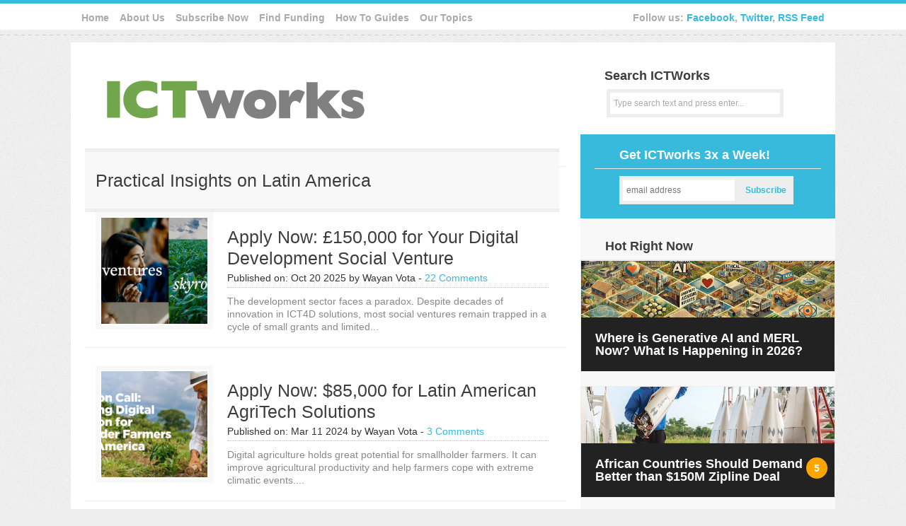

--- FILE ---
content_type: text/html; charset=UTF-8
request_url: https://www.ictworks.org/tag/latin-america/
body_size: 73969
content:
<!DOCTYPE html PUBLIC "-//W3C//DTD XHTML 1.0 Transitional//EN" "http://www.w3.org/TR/xhtml1/DTD/xhtml1-transitional.dtd">
<html xmlns="http://www.w3.org/1999/xhtml">
<head profile="http://gmpg.org/xfn/11">

	<title>Practical Insights on Latin America in International Development - ICTworks</title>
<meta name="viewport" content="width=device-width, initial-scale=1.0">

	<meta http-equiv="Content-Type" content="text/html; charset=UTF-8" />
	<meta name="generator" content="WordPress 6.9" /> <!-- leave this for stats please -->
<meta name="google-site-verification" content="Pik5Dy46tWhrWRMTBsx2I5KyAljydhu5g3IgLBudX4Y" />
<meta name="msvalidate.01" content="0C79C87107DF6D3AE8016B1766493685" />

      	<link rel="stylesheet" href="https://www.ictworks.org/wp-content/themes/azsimple/style.css" type="text/css" media="screen" />
	<link rel="alternate" type="application/rss+xml" title="RSS 2.0" href="https://www.ictworks.org/feed/" />
	<link rel="alternate" type="text/xml" title="RSS .92" href="https://www.ictworks.org/feed/rss/" />
	<link rel="alternate" type="application/atom+xml" title="Atom 0.3" href="https://www.ictworks.org/feed/atom/" />
	<link rel="pingback" href="https://www.ictworks.org/xmlrpc.php" />

	<!-- jQuery -->
	

	<!-- bxSlider for featured posts -->
	
	

	
		<link rel='archives' title='January 2026' href='https://www.ictworks.org/2026/01/' />
	<link rel='archives' title='December 2025' href='https://www.ictworks.org/2025/12/' />
	<link rel='archives' title='November 2025' href='https://www.ictworks.org/2025/11/' />
	<link rel='archives' title='October 2025' href='https://www.ictworks.org/2025/10/' />
	<link rel='archives' title='September 2025' href='https://www.ictworks.org/2025/09/' />
	<link rel='archives' title='August 2025' href='https://www.ictworks.org/2025/08/' />
	<link rel='archives' title='July 2025' href='https://www.ictworks.org/2025/07/' />
	<link rel='archives' title='June 2025' href='https://www.ictworks.org/2025/06/' />
	<link rel='archives' title='May 2025' href='https://www.ictworks.org/2025/05/' />
	<link rel='archives' title='April 2025' href='https://www.ictworks.org/2025/04/' />
	<link rel='archives' title='March 2025' href='https://www.ictworks.org/2025/03/' />
	<link rel='archives' title='February 2025' href='https://www.ictworks.org/2025/02/' />
	<link rel='archives' title='January 2025' href='https://www.ictworks.org/2025/01/' />
	<link rel='archives' title='December 2024' href='https://www.ictworks.org/2024/12/' />
	<link rel='archives' title='November 2024' href='https://www.ictworks.org/2024/11/' />
	<link rel='archives' title='October 2024' href='https://www.ictworks.org/2024/10/' />
	<link rel='archives' title='September 2024' href='https://www.ictworks.org/2024/09/' />
	<link rel='archives' title='August 2024' href='https://www.ictworks.org/2024/08/' />
	<link rel='archives' title='July 2024' href='https://www.ictworks.org/2024/07/' />
	<link rel='archives' title='June 2024' href='https://www.ictworks.org/2024/06/' />
	<link rel='archives' title='May 2024' href='https://www.ictworks.org/2024/05/' />
	<link rel='archives' title='April 2024' href='https://www.ictworks.org/2024/04/' />
	<link rel='archives' title='March 2024' href='https://www.ictworks.org/2024/03/' />
	<link rel='archives' title='February 2024' href='https://www.ictworks.org/2024/02/' />
	<link rel='archives' title='January 2024' href='https://www.ictworks.org/2024/01/' />
	<link rel='archives' title='December 2023' href='https://www.ictworks.org/2023/12/' />
	<link rel='archives' title='November 2023' href='https://www.ictworks.org/2023/11/' />
	<link rel='archives' title='October 2023' href='https://www.ictworks.org/2023/10/' />
	<link rel='archives' title='September 2023' href='https://www.ictworks.org/2023/09/' />
	<link rel='archives' title='August 2023' href='https://www.ictworks.org/2023/08/' />
	<link rel='archives' title='July 2023' href='https://www.ictworks.org/2023/07/' />
	<link rel='archives' title='June 2023' href='https://www.ictworks.org/2023/06/' />
	<link rel='archives' title='May 2023' href='https://www.ictworks.org/2023/05/' />
	<link rel='archives' title='April 2023' href='https://www.ictworks.org/2023/04/' />
	<link rel='archives' title='March 2023' href='https://www.ictworks.org/2023/03/' />
	<link rel='archives' title='February 2023' href='https://www.ictworks.org/2023/02/' />
	<link rel='archives' title='January 2023' href='https://www.ictworks.org/2023/01/' />
	<link rel='archives' title='December 2022' href='https://www.ictworks.org/2022/12/' />
	<link rel='archives' title='November 2022' href='https://www.ictworks.org/2022/11/' />
	<link rel='archives' title='October 2022' href='https://www.ictworks.org/2022/10/' />
	<link rel='archives' title='September 2022' href='https://www.ictworks.org/2022/09/' />
	<link rel='archives' title='August 2022' href='https://www.ictworks.org/2022/08/' />
	<link rel='archives' title='July 2022' href='https://www.ictworks.org/2022/07/' />
	<link rel='archives' title='June 2022' href='https://www.ictworks.org/2022/06/' />
	<link rel='archives' title='May 2022' href='https://www.ictworks.org/2022/05/' />
	<link rel='archives' title='April 2022' href='https://www.ictworks.org/2022/04/' />
	<link rel='archives' title='March 2022' href='https://www.ictworks.org/2022/03/' />
	<link rel='archives' title='February 2022' href='https://www.ictworks.org/2022/02/' />
	<link rel='archives' title='January 2022' href='https://www.ictworks.org/2022/01/' />
	<link rel='archives' title='December 2021' href='https://www.ictworks.org/2021/12/' />
	<link rel='archives' title='November 2021' href='https://www.ictworks.org/2021/11/' />
	<link rel='archives' title='October 2021' href='https://www.ictworks.org/2021/10/' />
	<link rel='archives' title='September 2021' href='https://www.ictworks.org/2021/09/' />
	<link rel='archives' title='August 2021' href='https://www.ictworks.org/2021/08/' />
	<link rel='archives' title='July 2021' href='https://www.ictworks.org/2021/07/' />
	<link rel='archives' title='June 2021' href='https://www.ictworks.org/2021/06/' />
	<link rel='archives' title='May 2021' href='https://www.ictworks.org/2021/05/' />
	<link rel='archives' title='April 2021' href='https://www.ictworks.org/2021/04/' />
	<link rel='archives' title='March 2021' href='https://www.ictworks.org/2021/03/' />
	<link rel='archives' title='February 2021' href='https://www.ictworks.org/2021/02/' />
	<link rel='archives' title='January 2021' href='https://www.ictworks.org/2021/01/' />
	<link rel='archives' title='December 2020' href='https://www.ictworks.org/2020/12/' />
	<link rel='archives' title='November 2020' href='https://www.ictworks.org/2020/11/' />
	<link rel='archives' title='October 2020' href='https://www.ictworks.org/2020/10/' />
	<link rel='archives' title='September 2020' href='https://www.ictworks.org/2020/09/' />
	<link rel='archives' title='August 2020' href='https://www.ictworks.org/2020/08/' />
	<link rel='archives' title='July 2020' href='https://www.ictworks.org/2020/07/' />
	<link rel='archives' title='June 2020' href='https://www.ictworks.org/2020/06/' />
	<link rel='archives' title='May 2020' href='https://www.ictworks.org/2020/05/' />
	<link rel='archives' title='April 2020' href='https://www.ictworks.org/2020/04/' />
	<link rel='archives' title='March 2020' href='https://www.ictworks.org/2020/03/' />
	<link rel='archives' title='February 2020' href='https://www.ictworks.org/2020/02/' />
	<link rel='archives' title='January 2020' href='https://www.ictworks.org/2020/01/' />
	<link rel='archives' title='December 2019' href='https://www.ictworks.org/2019/12/' />
	<link rel='archives' title='November 2019' href='https://www.ictworks.org/2019/11/' />
	<link rel='archives' title='October 2019' href='https://www.ictworks.org/2019/10/' />
	<link rel='archives' title='September 2019' href='https://www.ictworks.org/2019/09/' />
	<link rel='archives' title='August 2019' href='https://www.ictworks.org/2019/08/' />
	<link rel='archives' title='July 2019' href='https://www.ictworks.org/2019/07/' />
	<link rel='archives' title='June 2019' href='https://www.ictworks.org/2019/06/' />
	<link rel='archives' title='May 2019' href='https://www.ictworks.org/2019/05/' />
	<link rel='archives' title='April 2019' href='https://www.ictworks.org/2019/04/' />
	<link rel='archives' title='March 2019' href='https://www.ictworks.org/2019/03/' />
	<link rel='archives' title='February 2019' href='https://www.ictworks.org/2019/02/' />
	<link rel='archives' title='January 2019' href='https://www.ictworks.org/2019/01/' />
	<link rel='archives' title='December 2018' href='https://www.ictworks.org/2018/12/' />
	<link rel='archives' title='November 2018' href='https://www.ictworks.org/2018/11/' />
	<link rel='archives' title='October 2018' href='https://www.ictworks.org/2018/10/' />
	<link rel='archives' title='September 2018' href='https://www.ictworks.org/2018/09/' />
	<link rel='archives' title='August 2018' href='https://www.ictworks.org/2018/08/' />
	<link rel='archives' title='July 2018' href='https://www.ictworks.org/2018/07/' />
	<link rel='archives' title='June 2018' href='https://www.ictworks.org/2018/06/' />
	<link rel='archives' title='May 2018' href='https://www.ictworks.org/2018/05/' />
	<link rel='archives' title='April 2018' href='https://www.ictworks.org/2018/04/' />
	<link rel='archives' title='March 2018' href='https://www.ictworks.org/2018/03/' />
	<link rel='archives' title='February 2018' href='https://www.ictworks.org/2018/02/' />
	<link rel='archives' title='January 2018' href='https://www.ictworks.org/2018/01/' />
	<link rel='archives' title='December 2017' href='https://www.ictworks.org/2017/12/' />
	<link rel='archives' title='November 2017' href='https://www.ictworks.org/2017/11/' />
	<link rel='archives' title='October 2017' href='https://www.ictworks.org/2017/10/' />
	<link rel='archives' title='September 2017' href='https://www.ictworks.org/2017/09/' />
	<link rel='archives' title='August 2017' href='https://www.ictworks.org/2017/08/' />
	<link rel='archives' title='July 2017' href='https://www.ictworks.org/2017/07/' />
	<link rel='archives' title='June 2017' href='https://www.ictworks.org/2017/06/' />
	<link rel='archives' title='May 2017' href='https://www.ictworks.org/2017/05/' />
	<link rel='archives' title='April 2017' href='https://www.ictworks.org/2017/04/' />
	<link rel='archives' title='March 2017' href='https://www.ictworks.org/2017/03/' />
	<link rel='archives' title='February 2017' href='https://www.ictworks.org/2017/02/' />
	<link rel='archives' title='January 2017' href='https://www.ictworks.org/2017/01/' />
	<link rel='archives' title='December 2016' href='https://www.ictworks.org/2016/12/' />
	<link rel='archives' title='November 2016' href='https://www.ictworks.org/2016/11/' />
	<link rel='archives' title='October 2016' href='https://www.ictworks.org/2016/10/' />
	<link rel='archives' title='September 2016' href='https://www.ictworks.org/2016/09/' />
	<link rel='archives' title='August 2016' href='https://www.ictworks.org/2016/08/' />
	<link rel='archives' title='July 2016' href='https://www.ictworks.org/2016/07/' />
	<link rel='archives' title='June 2016' href='https://www.ictworks.org/2016/06/' />
	<link rel='archives' title='May 2016' href='https://www.ictworks.org/2016/05/' />
	<link rel='archives' title='April 2016' href='https://www.ictworks.org/2016/04/' />
	<link rel='archives' title='March 2016' href='https://www.ictworks.org/2016/03/' />
	<link rel='archives' title='February 2016' href='https://www.ictworks.org/2016/02/' />
	<link rel='archives' title='January 2016' href='https://www.ictworks.org/2016/01/' />
	<link rel='archives' title='December 2015' href='https://www.ictworks.org/2015/12/' />
	<link rel='archives' title='November 2015' href='https://www.ictworks.org/2015/11/' />
	<link rel='archives' title='October 2015' href='https://www.ictworks.org/2015/10/' />
	<link rel='archives' title='September 2015' href='https://www.ictworks.org/2015/09/' />
	<link rel='archives' title='August 2015' href='https://www.ictworks.org/2015/08/' />
	<link rel='archives' title='July 2015' href='https://www.ictworks.org/2015/07/' />
	<link rel='archives' title='June 2015' href='https://www.ictworks.org/2015/06/' />
	<link rel='archives' title='May 2015' href='https://www.ictworks.org/2015/05/' />
	<link rel='archives' title='April 2015' href='https://www.ictworks.org/2015/04/' />
	<link rel='archives' title='March 2015' href='https://www.ictworks.org/2015/03/' />
	<link rel='archives' title='February 2015' href='https://www.ictworks.org/2015/02/' />
	<link rel='archives' title='January 2015' href='https://www.ictworks.org/2015/01/' />
	<link rel='archives' title='December 2014' href='https://www.ictworks.org/2014/12/' />
	<link rel='archives' title='November 2014' href='https://www.ictworks.org/2014/11/' />
	<link rel='archives' title='October 2014' href='https://www.ictworks.org/2014/10/' />
	<link rel='archives' title='September 2014' href='https://www.ictworks.org/2014/09/' />
	<link rel='archives' title='August 2014' href='https://www.ictworks.org/2014/08/' />
	<link rel='archives' title='July 2014' href='https://www.ictworks.org/2014/07/' />
	<link rel='archives' title='June 2014' href='https://www.ictworks.org/2014/06/' />
	<link rel='archives' title='May 2014' href='https://www.ictworks.org/2014/05/' />
	<link rel='archives' title='April 2014' href='https://www.ictworks.org/2014/04/' />
	<link rel='archives' title='March 2014' href='https://www.ictworks.org/2014/03/' />
	<link rel='archives' title='February 2014' href='https://www.ictworks.org/2014/02/' />
	<link rel='archives' title='January 2014' href='https://www.ictworks.org/2014/01/' />
	<link rel='archives' title='December 2013' href='https://www.ictworks.org/2013/12/' />
	<link rel='archives' title='November 2013' href='https://www.ictworks.org/2013/11/' />
	<link rel='archives' title='October 2013' href='https://www.ictworks.org/2013/10/' />
	<link rel='archives' title='September 2013' href='https://www.ictworks.org/2013/09/' />
	<link rel='archives' title='August 2013' href='https://www.ictworks.org/2013/08/' />
	<link rel='archives' title='July 2013' href='https://www.ictworks.org/2013/07/' />
	<link rel='archives' title='June 2013' href='https://www.ictworks.org/2013/06/' />
	<link rel='archives' title='May 2013' href='https://www.ictworks.org/2013/05/' />
	<link rel='archives' title='April 2013' href='https://www.ictworks.org/2013/04/' />
	<link rel='archives' title='March 2013' href='https://www.ictworks.org/2013/03/' />
	<link rel='archives' title='February 2013' href='https://www.ictworks.org/2013/02/' />
	<link rel='archives' title='January 2013' href='https://www.ictworks.org/2013/01/' />
	<link rel='archives' title='December 2012' href='https://www.ictworks.org/2012/12/' />
	<link rel='archives' title='November 2012' href='https://www.ictworks.org/2012/11/' />
	<link rel='archives' title='October 2012' href='https://www.ictworks.org/2012/10/' />
	<link rel='archives' title='September 2012' href='https://www.ictworks.org/2012/09/' />
	<link rel='archives' title='August 2012' href='https://www.ictworks.org/2012/08/' />
	<link rel='archives' title='July 2012' href='https://www.ictworks.org/2012/07/' />
	<link rel='archives' title='June 2012' href='https://www.ictworks.org/2012/06/' />
	<link rel='archives' title='May 2012' href='https://www.ictworks.org/2012/05/' />
	<link rel='archives' title='April 2012' href='https://www.ictworks.org/2012/04/' />
	<link rel='archives' title='March 2012' href='https://www.ictworks.org/2012/03/' />
	<link rel='archives' title='February 2012' href='https://www.ictworks.org/2012/02/' />
	<link rel='archives' title='January 2012' href='https://www.ictworks.org/2012/01/' />
	<link rel='archives' title='December 2011' href='https://www.ictworks.org/2011/12/' />
	<link rel='archives' title='November 2011' href='https://www.ictworks.org/2011/11/' />
	<link rel='archives' title='October 2011' href='https://www.ictworks.org/2011/10/' />
	<link rel='archives' title='September 2011' href='https://www.ictworks.org/2011/09/' />
	<link rel='archives' title='August 2011' href='https://www.ictworks.org/2011/08/' />
	<link rel='archives' title='July 2011' href='https://www.ictworks.org/2011/07/' />
	<link rel='archives' title='June 2011' href='https://www.ictworks.org/2011/06/' />
	<link rel='archives' title='May 2011' href='https://www.ictworks.org/2011/05/' />
	<link rel='archives' title='April 2011' href='https://www.ictworks.org/2011/04/' />
	<link rel='archives' title='March 2011' href='https://www.ictworks.org/2011/03/' />
	<link rel='archives' title='February 2011' href='https://www.ictworks.org/2011/02/' />
	<link rel='archives' title='January 2011' href='https://www.ictworks.org/2011/01/' />
	<link rel='archives' title='December 2010' href='https://www.ictworks.org/2010/12/' />
	<link rel='archives' title='November 2010' href='https://www.ictworks.org/2010/11/' />
	<link rel='archives' title='October 2010' href='https://www.ictworks.org/2010/10/' />
	<link rel='archives' title='September 2010' href='https://www.ictworks.org/2010/09/' />
	<link rel='archives' title='August 2010' href='https://www.ictworks.org/2010/08/' />
	<link rel='archives' title='July 2010' href='https://www.ictworks.org/2010/07/' />
	<link rel='archives' title='June 2010' href='https://www.ictworks.org/2010/06/' />
	<link rel='archives' title='May 2010' href='https://www.ictworks.org/2010/05/' />
	<link rel='archives' title='April 2010' href='https://www.ictworks.org/2010/04/' />
	<link rel='archives' title='March 2010' href='https://www.ictworks.org/2010/03/' />
	<link rel='archives' title='February 2010' href='https://www.ictworks.org/2010/02/' />
	<link rel='archives' title='January 2010' href='https://www.ictworks.org/2010/01/' />
	<link rel='archives' title='December 2009' href='https://www.ictworks.org/2009/12/' />
	<link rel='archives' title='November 2009' href='https://www.ictworks.org/2009/11/' />
	<link rel='archives' title='October 2009' href='https://www.ictworks.org/2009/10/' />
	<link rel='archives' title='September 2009' href='https://www.ictworks.org/2009/09/' />
	<link rel='archives' title='August 2009' href='https://www.ictworks.org/2009/08/' />
	<link rel='archives' title='July 2009' href='https://www.ictworks.org/2009/07/' />
	<link rel='archives' title='June 2009' href='https://www.ictworks.org/2009/06/' />
	<link rel='archives' title='May 2009' href='https://www.ictworks.org/2009/05/' />
	<link rel='archives' title='April 2009' href='https://www.ictworks.org/2009/04/' />
				
	<!-- Favicon -->
	<link rel="shortcut icon" type="image/x-icon" href="" />

	<meta name='robots' content='index, follow, max-image-preview:large, max-snippet:-1, max-video-preview:-1' />

	<!-- This site is optimized with the Yoast SEO plugin v26.8 - https://yoast.com/product/yoast-seo-wordpress/ -->
	<link rel="canonical" href="https://www.ictworks.org/tag/latin-america/" />
	<meta property="og:locale" content="en_US" />
	<meta property="og:type" content="article" />
	<meta property="og:title" content="Practical Insights on Latin America in International Development - ICTworks" />
	<meta property="og:url" content="https://www.ictworks.org/tag/latin-america/" />
	<meta property="og:site_name" content="ICTworks" />
	<meta name="twitter:card" content="summary_large_image" />
	<meta name="twitter:site" content="@ICT_works" />
	<script data-jetpack-boost="ignore" type="application/ld+json" class="yoast-schema-graph">{"@context":"https://schema.org","@graph":[{"@type":"CollectionPage","@id":"https://www.ictworks.org/tag/latin-america/","url":"https://www.ictworks.org/tag/latin-america/","name":"Practical Insights on Latin America in International Development - ICTworks","isPartOf":{"@id":"https://www.ictworks.org/#website"},"primaryImageOfPage":{"@id":"https://www.ictworks.org/tag/latin-america/#primaryimage"},"image":{"@id":"https://www.ictworks.org/tag/latin-america/#primaryimage"},"thumbnailUrl":"https://i0.wp.com/www.ictworks.org/wp-content/uploads/2025/10/imapct-acceerated.png?fit=640%2C334&ssl=1","breadcrumb":{"@id":"https://www.ictworks.org/tag/latin-america/#breadcrumb"},"inLanguage":"en-US"},{"@type":"ImageObject","inLanguage":"en-US","@id":"https://www.ictworks.org/tag/latin-america/#primaryimage","url":"https://i0.wp.com/www.ictworks.org/wp-content/uploads/2025/10/imapct-acceerated.png?fit=640%2C334&ssl=1","contentUrl":"https://i0.wp.com/www.ictworks.org/wp-content/uploads/2025/10/imapct-acceerated.png?fit=640%2C334&ssl=1","width":640,"height":334,"caption":"impact accelerated"},{"@type":"BreadcrumbList","@id":"https://www.ictworks.org/tag/latin-america/#breadcrumb","itemListElement":[{"@type":"ListItem","position":1,"name":"Home","item":"https://www.ictworks.org/"},{"@type":"ListItem","position":2,"name":"Latin America"}]},{"@type":"WebSite","@id":"https://www.ictworks.org/#website","url":"https://www.ictworks.org/","name":"ICTworks","description":"Expertise in sustainable ICT4D for the developing world","publisher":{"@id":"https://www.ictworks.org/#organization"},"potentialAction":[{"@type":"SearchAction","target":{"@type":"EntryPoint","urlTemplate":"https://www.ictworks.org/?s={search_term_string}"},"query-input":{"@type":"PropertyValueSpecification","valueRequired":true,"valueName":"search_term_string"}}],"inLanguage":"en-US"},{"@type":"Organization","@id":"https://www.ictworks.org/#organization","name":"ICTworks","url":"https://www.ictworks.org/","logo":{"@type":"ImageObject","inLanguage":"en-US","@id":"https://www.ictworks.org/#/schema/logo/image/","url":"https://i0.wp.com/www.ictworks.org/wp-content/uploads/2020/08/ictworks.png?fit=150%2C150&ssl=1","contentUrl":"https://i0.wp.com/www.ictworks.org/wp-content/uploads/2020/08/ictworks.png?fit=150%2C150&ssl=1","width":150,"height":150,"caption":"ICTworks"},"image":{"@id":"https://www.ictworks.org/#/schema/logo/image/"},"sameAs":["https://www.facebook.com/ICTworks/","https://x.com/ICT_works"]}]}</script>
	<!-- / Yoast SEO plugin. -->


<link rel='dns-prefetch' href='//www.googletagmanager.com' />
<link rel='dns-prefetch' href='//stats.wp.com' />
<link rel='preconnect' href='//i0.wp.com' />
<link rel='preconnect' href='//c0.wp.com' />
<link rel="alternate" type="application/rss+xml" title="ICTworks &raquo; Latin America Tag Feed" href="https://www.ictworks.org/tag/latin-america/feed/" />
<link rel='stylesheet' id='all-css-d4ad578981208396eda9db519d9c0bc7' href='https://www.ictworks.org/wp-content/boost-cache/static/0e6deb0ae9.min.css' type='text/css' media='all' />
<style id='wp-img-auto-sizes-contain-inline-css'>
img:is([sizes=auto i],[sizes^="auto," i]){contain-intrinsic-size:3000px 1500px}
/*# sourceURL=wp-img-auto-sizes-contain-inline-css */
</style>
<style id='wp-block-library-inline-css'>
:root{--wp-block-synced-color:#7a00df;--wp-block-synced-color--rgb:122,0,223;--wp-bound-block-color:var(--wp-block-synced-color);--wp-editor-canvas-background:#ddd;--wp-admin-theme-color:#007cba;--wp-admin-theme-color--rgb:0,124,186;--wp-admin-theme-color-darker-10:#006ba1;--wp-admin-theme-color-darker-10--rgb:0,107,160.5;--wp-admin-theme-color-darker-20:#005a87;--wp-admin-theme-color-darker-20--rgb:0,90,135;--wp-admin-border-width-focus:2px}@media (min-resolution:192dpi){:root{--wp-admin-border-width-focus:1.5px}}.wp-element-button{cursor:pointer}:root .has-very-light-gray-background-color{background-color:#eee}:root .has-very-dark-gray-background-color{background-color:#313131}:root .has-very-light-gray-color{color:#eee}:root .has-very-dark-gray-color{color:#313131}:root .has-vivid-green-cyan-to-vivid-cyan-blue-gradient-background{background:linear-gradient(135deg,#00d084,#0693e3)}:root .has-purple-crush-gradient-background{background:linear-gradient(135deg,#34e2e4,#4721fb 50%,#ab1dfe)}:root .has-hazy-dawn-gradient-background{background:linear-gradient(135deg,#faaca8,#dad0ec)}:root .has-subdued-olive-gradient-background{background:linear-gradient(135deg,#fafae1,#67a671)}:root .has-atomic-cream-gradient-background{background:linear-gradient(135deg,#fdd79a,#004a59)}:root .has-nightshade-gradient-background{background:linear-gradient(135deg,#330968,#31cdcf)}:root .has-midnight-gradient-background{background:linear-gradient(135deg,#020381,#2874fc)}:root{--wp--preset--font-size--normal:16px;--wp--preset--font-size--huge:42px}.has-regular-font-size{font-size:1em}.has-larger-font-size{font-size:2.625em}.has-normal-font-size{font-size:var(--wp--preset--font-size--normal)}.has-huge-font-size{font-size:var(--wp--preset--font-size--huge)}.has-text-align-center{text-align:center}.has-text-align-left{text-align:left}.has-text-align-right{text-align:right}.has-fit-text{white-space:nowrap!important}#end-resizable-editor-section{display:none}.aligncenter{clear:both}.items-justified-left{justify-content:flex-start}.items-justified-center{justify-content:center}.items-justified-right{justify-content:flex-end}.items-justified-space-between{justify-content:space-between}.screen-reader-text{border:0;clip-path:inset(50%);height:1px;margin:-1px;overflow:hidden;padding:0;position:absolute;width:1px;word-wrap:normal!important}.screen-reader-text:focus{background-color:#ddd;clip-path:none;color:#444;display:block;font-size:1em;height:auto;left:5px;line-height:normal;padding:15px 23px 14px;text-decoration:none;top:5px;width:auto;z-index:100000}html :where(.has-border-color){border-style:solid}html :where([style*=border-top-color]){border-top-style:solid}html :where([style*=border-right-color]){border-right-style:solid}html :where([style*=border-bottom-color]){border-bottom-style:solid}html :where([style*=border-left-color]){border-left-style:solid}html :where([style*=border-width]){border-style:solid}html :where([style*=border-top-width]){border-top-style:solid}html :where([style*=border-right-width]){border-right-style:solid}html :where([style*=border-bottom-width]){border-bottom-style:solid}html :where([style*=border-left-width]){border-left-style:solid}html :where(img[class*=wp-image-]){height:auto;max-width:100%}:where(figure){margin:0 0 1em}html :where(.is-position-sticky){--wp-admin--admin-bar--position-offset:var(--wp-admin--admin-bar--height,0px)}@media screen and (max-width:600px){html :where(.is-position-sticky){--wp-admin--admin-bar--position-offset:0px}}

/*# sourceURL=wp-block-library-inline-css */
</style><style id='global-styles-inline-css'>
:root{--wp--preset--aspect-ratio--square: 1;--wp--preset--aspect-ratio--4-3: 4/3;--wp--preset--aspect-ratio--3-4: 3/4;--wp--preset--aspect-ratio--3-2: 3/2;--wp--preset--aspect-ratio--2-3: 2/3;--wp--preset--aspect-ratio--16-9: 16/9;--wp--preset--aspect-ratio--9-16: 9/16;--wp--preset--color--black: #000000;--wp--preset--color--cyan-bluish-gray: #abb8c3;--wp--preset--color--white: #ffffff;--wp--preset--color--pale-pink: #f78da7;--wp--preset--color--vivid-red: #cf2e2e;--wp--preset--color--luminous-vivid-orange: #ff6900;--wp--preset--color--luminous-vivid-amber: #fcb900;--wp--preset--color--light-green-cyan: #7bdcb5;--wp--preset--color--vivid-green-cyan: #00d084;--wp--preset--color--pale-cyan-blue: #8ed1fc;--wp--preset--color--vivid-cyan-blue: #0693e3;--wp--preset--color--vivid-purple: #9b51e0;--wp--preset--gradient--vivid-cyan-blue-to-vivid-purple: linear-gradient(135deg,rgb(6,147,227) 0%,rgb(155,81,224) 100%);--wp--preset--gradient--light-green-cyan-to-vivid-green-cyan: linear-gradient(135deg,rgb(122,220,180) 0%,rgb(0,208,130) 100%);--wp--preset--gradient--luminous-vivid-amber-to-luminous-vivid-orange: linear-gradient(135deg,rgb(252,185,0) 0%,rgb(255,105,0) 100%);--wp--preset--gradient--luminous-vivid-orange-to-vivid-red: linear-gradient(135deg,rgb(255,105,0) 0%,rgb(207,46,46) 100%);--wp--preset--gradient--very-light-gray-to-cyan-bluish-gray: linear-gradient(135deg,rgb(238,238,238) 0%,rgb(169,184,195) 100%);--wp--preset--gradient--cool-to-warm-spectrum: linear-gradient(135deg,rgb(74,234,220) 0%,rgb(151,120,209) 20%,rgb(207,42,186) 40%,rgb(238,44,130) 60%,rgb(251,105,98) 80%,rgb(254,248,76) 100%);--wp--preset--gradient--blush-light-purple: linear-gradient(135deg,rgb(255,206,236) 0%,rgb(152,150,240) 100%);--wp--preset--gradient--blush-bordeaux: linear-gradient(135deg,rgb(254,205,165) 0%,rgb(254,45,45) 50%,rgb(107,0,62) 100%);--wp--preset--gradient--luminous-dusk: linear-gradient(135deg,rgb(255,203,112) 0%,rgb(199,81,192) 50%,rgb(65,88,208) 100%);--wp--preset--gradient--pale-ocean: linear-gradient(135deg,rgb(255,245,203) 0%,rgb(182,227,212) 50%,rgb(51,167,181) 100%);--wp--preset--gradient--electric-grass: linear-gradient(135deg,rgb(202,248,128) 0%,rgb(113,206,126) 100%);--wp--preset--gradient--midnight: linear-gradient(135deg,rgb(2,3,129) 0%,rgb(40,116,252) 100%);--wp--preset--font-size--small: 13px;--wp--preset--font-size--medium: 20px;--wp--preset--font-size--large: 36px;--wp--preset--font-size--x-large: 42px;--wp--preset--spacing--20: 0.44rem;--wp--preset--spacing--30: 0.67rem;--wp--preset--spacing--40: 1rem;--wp--preset--spacing--50: 1.5rem;--wp--preset--spacing--60: 2.25rem;--wp--preset--spacing--70: 3.38rem;--wp--preset--spacing--80: 5.06rem;--wp--preset--shadow--natural: 6px 6px 9px rgba(0, 0, 0, 0.2);--wp--preset--shadow--deep: 12px 12px 50px rgba(0, 0, 0, 0.4);--wp--preset--shadow--sharp: 6px 6px 0px rgba(0, 0, 0, 0.2);--wp--preset--shadow--outlined: 6px 6px 0px -3px rgb(255, 255, 255), 6px 6px rgb(0, 0, 0);--wp--preset--shadow--crisp: 6px 6px 0px rgb(0, 0, 0);}:where(.is-layout-flex){gap: 0.5em;}:where(.is-layout-grid){gap: 0.5em;}body .is-layout-flex{display: flex;}.is-layout-flex{flex-wrap: wrap;align-items: center;}.is-layout-flex > :is(*, div){margin: 0;}body .is-layout-grid{display: grid;}.is-layout-grid > :is(*, div){margin: 0;}:where(.wp-block-columns.is-layout-flex){gap: 2em;}:where(.wp-block-columns.is-layout-grid){gap: 2em;}:where(.wp-block-post-template.is-layout-flex){gap: 1.25em;}:where(.wp-block-post-template.is-layout-grid){gap: 1.25em;}.has-black-color{color: var(--wp--preset--color--black) !important;}.has-cyan-bluish-gray-color{color: var(--wp--preset--color--cyan-bluish-gray) !important;}.has-white-color{color: var(--wp--preset--color--white) !important;}.has-pale-pink-color{color: var(--wp--preset--color--pale-pink) !important;}.has-vivid-red-color{color: var(--wp--preset--color--vivid-red) !important;}.has-luminous-vivid-orange-color{color: var(--wp--preset--color--luminous-vivid-orange) !important;}.has-luminous-vivid-amber-color{color: var(--wp--preset--color--luminous-vivid-amber) !important;}.has-light-green-cyan-color{color: var(--wp--preset--color--light-green-cyan) !important;}.has-vivid-green-cyan-color{color: var(--wp--preset--color--vivid-green-cyan) !important;}.has-pale-cyan-blue-color{color: var(--wp--preset--color--pale-cyan-blue) !important;}.has-vivid-cyan-blue-color{color: var(--wp--preset--color--vivid-cyan-blue) !important;}.has-vivid-purple-color{color: var(--wp--preset--color--vivid-purple) !important;}.has-black-background-color{background-color: var(--wp--preset--color--black) !important;}.has-cyan-bluish-gray-background-color{background-color: var(--wp--preset--color--cyan-bluish-gray) !important;}.has-white-background-color{background-color: var(--wp--preset--color--white) !important;}.has-pale-pink-background-color{background-color: var(--wp--preset--color--pale-pink) !important;}.has-vivid-red-background-color{background-color: var(--wp--preset--color--vivid-red) !important;}.has-luminous-vivid-orange-background-color{background-color: var(--wp--preset--color--luminous-vivid-orange) !important;}.has-luminous-vivid-amber-background-color{background-color: var(--wp--preset--color--luminous-vivid-amber) !important;}.has-light-green-cyan-background-color{background-color: var(--wp--preset--color--light-green-cyan) !important;}.has-vivid-green-cyan-background-color{background-color: var(--wp--preset--color--vivid-green-cyan) !important;}.has-pale-cyan-blue-background-color{background-color: var(--wp--preset--color--pale-cyan-blue) !important;}.has-vivid-cyan-blue-background-color{background-color: var(--wp--preset--color--vivid-cyan-blue) !important;}.has-vivid-purple-background-color{background-color: var(--wp--preset--color--vivid-purple) !important;}.has-black-border-color{border-color: var(--wp--preset--color--black) !important;}.has-cyan-bluish-gray-border-color{border-color: var(--wp--preset--color--cyan-bluish-gray) !important;}.has-white-border-color{border-color: var(--wp--preset--color--white) !important;}.has-pale-pink-border-color{border-color: var(--wp--preset--color--pale-pink) !important;}.has-vivid-red-border-color{border-color: var(--wp--preset--color--vivid-red) !important;}.has-luminous-vivid-orange-border-color{border-color: var(--wp--preset--color--luminous-vivid-orange) !important;}.has-luminous-vivid-amber-border-color{border-color: var(--wp--preset--color--luminous-vivid-amber) !important;}.has-light-green-cyan-border-color{border-color: var(--wp--preset--color--light-green-cyan) !important;}.has-vivid-green-cyan-border-color{border-color: var(--wp--preset--color--vivid-green-cyan) !important;}.has-pale-cyan-blue-border-color{border-color: var(--wp--preset--color--pale-cyan-blue) !important;}.has-vivid-cyan-blue-border-color{border-color: var(--wp--preset--color--vivid-cyan-blue) !important;}.has-vivid-purple-border-color{border-color: var(--wp--preset--color--vivid-purple) !important;}.has-vivid-cyan-blue-to-vivid-purple-gradient-background{background: var(--wp--preset--gradient--vivid-cyan-blue-to-vivid-purple) !important;}.has-light-green-cyan-to-vivid-green-cyan-gradient-background{background: var(--wp--preset--gradient--light-green-cyan-to-vivid-green-cyan) !important;}.has-luminous-vivid-amber-to-luminous-vivid-orange-gradient-background{background: var(--wp--preset--gradient--luminous-vivid-amber-to-luminous-vivid-orange) !important;}.has-luminous-vivid-orange-to-vivid-red-gradient-background{background: var(--wp--preset--gradient--luminous-vivid-orange-to-vivid-red) !important;}.has-very-light-gray-to-cyan-bluish-gray-gradient-background{background: var(--wp--preset--gradient--very-light-gray-to-cyan-bluish-gray) !important;}.has-cool-to-warm-spectrum-gradient-background{background: var(--wp--preset--gradient--cool-to-warm-spectrum) !important;}.has-blush-light-purple-gradient-background{background: var(--wp--preset--gradient--blush-light-purple) !important;}.has-blush-bordeaux-gradient-background{background: var(--wp--preset--gradient--blush-bordeaux) !important;}.has-luminous-dusk-gradient-background{background: var(--wp--preset--gradient--luminous-dusk) !important;}.has-pale-ocean-gradient-background{background: var(--wp--preset--gradient--pale-ocean) !important;}.has-electric-grass-gradient-background{background: var(--wp--preset--gradient--electric-grass) !important;}.has-midnight-gradient-background{background: var(--wp--preset--gradient--midnight) !important;}.has-small-font-size{font-size: var(--wp--preset--font-size--small) !important;}.has-medium-font-size{font-size: var(--wp--preset--font-size--medium) !important;}.has-large-font-size{font-size: var(--wp--preset--font-size--large) !important;}.has-x-large-font-size{font-size: var(--wp--preset--font-size--x-large) !important;}
/*# sourceURL=global-styles-inline-css */
</style>

<style id='classic-theme-styles-inline-css'>
/*! This file is auto-generated */
.wp-block-button__link{color:#fff;background-color:#32373c;border-radius:9999px;box-shadow:none;text-decoration:none;padding:calc(.667em + 2px) calc(1.333em + 2px);font-size:1.125em}.wp-block-file__button{background:#32373c;color:#fff;text-decoration:none}
/*# sourceURL=/wp-includes/css/classic-themes.min.css */
</style>



<!-- Google tag (gtag.js) snippet added by Site Kit -->
<!-- Google Analytics snippet added by Site Kit -->


<meta name="generator" content="Site Kit by Google 1.170.0" />	<style>img#wpstats{display:none}</style>
		<style type="text/css">.recentcomments a{display:inline !important;padding:0 !important;margin:0 !important;}</style><link rel="icon" href="https://i0.wp.com/www.ictworks.org/wp-content/uploads/2020/03/inveneo-logo.png?fit=32%2C32&#038;ssl=1" sizes="32x32" />
<link rel="icon" href="https://i0.wp.com/www.ictworks.org/wp-content/uploads/2020/03/inveneo-logo.png?fit=192%2C192&#038;ssl=1" sizes="192x192" />
<link rel="apple-touch-icon" href="https://i0.wp.com/www.ictworks.org/wp-content/uploads/2020/03/inveneo-logo.png?fit=180%2C180&#038;ssl=1" />
<meta name="msapplication-TileImage" content="https://i0.wp.com/www.ictworks.org/wp-content/uploads/2020/03/inveneo-logo.png?fit=270%2C270&#038;ssl=1" />
		<style type="text/css" id="wp-custom-css">
			/*
You can add your own CSS here.

Click the help icon above to learn more.
*/

.full-post .post-divider {display:none;}

.at-share-btn-elements {margin-top:40px;}

.catdesc p {margin-bottom:0px !important;}

/*
.catdesc {color: #888888;
margin-top: 10px;
line-height: 18px;}



.catdesc h2 {font-size:1.5rem;margin:20px 0 10px;color:#3d3d3d;}

.catdesc-content {
	color: #888888;
	margin-top: 10px;
	line-height: 18px;
}
.catdesc a { color: #37badc; }
.catdesc a:hover { color: #888888; }
.catdesc .alignleft { float: left; margin: 6px 15px 6px 0; }
.catdesc .aligncenter { margin: 6px auto; display: block; }
.catdesc i { font-style:italic;}
.catdesc em { font-style:italic;}

.catdesc ul { padding: 5px 35px; list-style-type: square; }
.catdesc ol { padding: 5px 35px; list-style-type: decimal; }
*/
.sidebar-ads,.sidebar-ads-wrap {margin-top:0px !important;padding-top:0px !important;}		</style>
		<link rel="stylesheet" type="text/css" href="https://www.ictworks.org/wp-content/themes/azsimple/print.css" media="print">
</head>

<body class="archive tag tag-latin-america tag-1282 wp-theme-azsimple">
	<div id="header">
		<div class="header-top">
			<div class="main-menu-container">
				<div class="main-menu"><ul id="menu-main-menu" class="menu"><li id="menu-item-7300" class="menu-item menu-item-type-custom menu-item-object-custom menu-item-home menu-item-7300"><a href="https://www.ictworks.org/">Home</a></li>
<li id="menu-item-1278" class="menu-item menu-item-type-post_type menu-item-object-page menu-item-has-children menu-item-1278"><a href="https://www.ictworks.org/about/">About Us</a>
<ul class="sub-menu">
	<li id="menu-item-1647" class="menu-item menu-item-type-post_type menu-item-object-page menu-item-1647"><a href="https://www.ictworks.org/thought-leadership/">Contributors</a></li>
	<li id="menu-item-17220" class="menu-item menu-item-type-post_type menu-item-object-page menu-item-17220"><a href="https://www.ictworks.org/sponsored-posts/">Sponsored Posts</a></li>
	<li id="menu-item-7248" class="menu-item menu-item-type-post_type menu-item-object-page menu-item-7248"><a href="https://www.ictworks.org/guest-post-guidelines/">Guest Posts</a></li>
	<li id="menu-item-18663" class="menu-item menu-item-type-post_type menu-item-object-page menu-item-18663"><a href="https://www.ictworks.org/how-we-use-generative-ai-in-ictworks-posts/">Generative AI</a></li>
</ul>
</li>
<li id="menu-item-10781" class="menu-item menu-item-type-custom menu-item-object-custom menu-item-10781"><a href="https://mailchi.mp/inveneo/subscribe-now">Subscribe Now</a></li>
<li id="menu-item-10130" class="menu-item menu-item-type-custom menu-item-object-custom menu-item-10130"><a href="https://www.ictworks.org/category/funding/">Find Funding</a></li>
<li id="menu-item-14490" class="menu-item menu-item-type-custom menu-item-object-custom menu-item-14490"><a href="https://www.ictworks.org/tag/how-to-guide/">How To Guides</a></li>
<li id="menu-item-2463" class="menu-item menu-item-type-custom menu-item-object-custom menu-item-has-children menu-item-2463"><a href="#">Our Topics</a>
<ul class="sub-menu">
	<li id="menu-item-7039" class="menu-item menu-item-type-taxonomy menu-item-object-category menu-item-7039"><a href="https://www.ictworks.org/category/agriculture/">Agriculture</a></li>
	<li id="menu-item-2474" class="menu-item menu-item-type-taxonomy menu-item-object-category menu-item-2474"><a href="https://www.ictworks.org/category/technology/connectivity/">Connectivity</a></li>
	<li id="menu-item-7280" class="menu-item menu-item-type-taxonomy menu-item-object-category menu-item-7280"><a href="https://www.ictworks.org/category/technology/data/">Data</a></li>
	<li id="menu-item-2467" class="menu-item menu-item-type-taxonomy menu-item-object-category menu-item-2467"><a href="https://www.ictworks.org/category/economic-development/">Economic Development</a></li>
	<li id="menu-item-2468" class="menu-item menu-item-type-taxonomy menu-item-object-category menu-item-2468"><a href="https://www.ictworks.org/category/education/">Education</a></li>
	<li id="menu-item-2465" class="menu-item menu-item-type-taxonomy menu-item-object-category menu-item-2465"><a href="https://www.ictworks.org/category/business/finance/">Finance</a></li>
	<li id="menu-item-7278" class="menu-item menu-item-type-taxonomy menu-item-object-category menu-item-7278"><a href="https://www.ictworks.org/category/funding/">Funding</a></li>
	<li id="menu-item-2469" class="menu-item menu-item-type-taxonomy menu-item-object-category menu-item-2469"><a href="https://www.ictworks.org/category/government/">Government</a></li>
	<li id="menu-item-7281" class="menu-item menu-item-type-taxonomy menu-item-object-category menu-item-7281"><a href="https://www.ictworks.org/category/technology/hardware/">Hardware</a></li>
	<li id="menu-item-2470" class="menu-item menu-item-type-taxonomy menu-item-object-category menu-item-2470"><a href="https://www.ictworks.org/category/healthcare/">Healthcare</a></li>
	<li id="menu-item-2466" class="menu-item menu-item-type-taxonomy menu-item-object-category menu-item-2466"><a href="https://www.ictworks.org/category/business/management/">Management</a></li>
	<li id="menu-item-7276" class="menu-item menu-item-type-taxonomy menu-item-object-category menu-item-7276"><a href="https://www.ictworks.org/category/business/marketing/">Marketing</a></li>
	<li id="menu-item-2476" class="menu-item menu-item-type-taxonomy menu-item-object-category menu-item-2476"><a href="https://www.ictworks.org/category/technology/networking/">Networking</a></li>
	<li id="menu-item-2477" class="menu-item menu-item-type-taxonomy menu-item-object-category menu-item-2477"><a href="https://www.ictworks.org/category/technology/power/">Power</a></li>
	<li id="menu-item-2472" class="menu-item menu-item-type-taxonomy menu-item-object-category menu-item-2472"><a href="https://www.ictworks.org/category/relief/">Relief</a></li>
	<li id="menu-item-7279" class="menu-item menu-item-type-taxonomy menu-item-object-category menu-item-7279"><a href="https://www.ictworks.org/category/reports/">Formal Reports</a></li>
	<li id="menu-item-7277" class="menu-item menu-item-type-taxonomy menu-item-object-category menu-item-7277"><a href="https://www.ictworks.org/category/business/sales/">Sales</a></li>
	<li id="menu-item-2478" class="menu-item menu-item-type-taxonomy menu-item-object-category menu-item-2478"><a href="https://www.ictworks.org/category/technology/software/">Software</a></li>
	<li id="menu-item-2479" class="menu-item menu-item-type-taxonomy menu-item-object-category menu-item-2479"><a href="https://www.ictworks.org/category/technology/solutions/">Solutions</a></li>
	<li id="menu-item-2473" class="menu-item menu-item-type-taxonomy menu-item-object-category menu-item-2473"><a href="https://www.ictworks.org/category/technology/">Technology</a></li>
	<li id="menu-item-7282" class="menu-item menu-item-type-taxonomy menu-item-object-category menu-item-7282"><a href="https://www.ictworks.org/category/thought-leadership/">Thought Leadership</a></li>
	<li id="menu-item-7283" class="menu-item menu-item-type-taxonomy menu-item-object-category menu-item-7283"><a href="https://www.ictworks.org/category/women-in-tech/">Women in Tech</a></li>
</ul>
</li>
</ul></div>				<div class="social">
					Follow us: <a href="https://www.facebook.com/ICTworks">Facebook</a>, <a href="https://twitter.com/ICT_Works">Twitter</a>, <a href="https://www.ictworks.org/feed/">RSS Feed</a>
				</div>
			</div>
		</div>
		<div class="header-bottom">
<div id="headerleft">
			<div class="logo" style="background-image"><a href="https://www.ictworks.org"><img alt="ICTworks" src="/ictworkslogo.png"></a>
				<h1><a href="https://www.ictworks.org/">ICTworks</a></h1>
			</div>
</div>

<div id="headerright">
	<div class="search-form" style="margin-top:0px;">
		<form action="https://www.ictworks.org/" method="get"><h2 style="margin-top: 0px;
    padding: 0 0 10px 35px;text-align:left;
    font-size: 18px;
    font-weight: bold;
    color: #3d3d3d;">Search ICTWorks</h2>
			<input type="text" value="Type search text and press enter..." name="s" id="ls" class="searchfield" onfocus="if (this.value == 'Type search text and press enter...') {this.value = '';}" onblur="if (this.value == '') {this.value = 'Type search text and press enter...';}" />
		</form>
	</div>

</div>			
		</div>
	</div>



	<div id="content">

		<div id="posts" class="full-post" style="line-height:20px;">

			
													<div class="search-results single-post-text"><h2 style="margin-bottom:20px;">Practical Insights on Latin America</h2>
						</div><div class="single-post catdesc" style="color:#000;"></div>
				
				
				<div class="single-post" id="post-19795"> 

					<div class="single-post-image">
						<a href="https://www.ictworks.org/digital-development-social-venture/" rel="bookmark" title="Apply Now: £150,000 for Your Digital Development Social Venture"><img src="https://i0.wp.com/www.ictworks.org/wp-content/uploads/2025/10/imapct-acceerated.png?resize=150%2C150&ssl=1" alt="Apply Now: £150,000 for Your Digital Development Social Venture" /></a>					</div>
					<div class="single-post-text">
						<h2><a href="https://www.ictworks.org/digital-development-social-venture/" rel="bookmark" title="Permanent Link to Apply Now: £150,000 for Your Digital Development Social Venture">Apply Now: £150,000 for Your Digital Development Social Venture</a></h2>
						<div class="meta">
							Published on: <span>Oct 20 2025</span> by <span>Wayan Vota</span> - <a href="https://www.ictworks.org/digital-development-social-venture/#comments">22 Comments</a>						</div><!--meta--> 
						<div class="single-post-content">
The development sector faces a paradox. Despite decades of innovation in ICT4D solutions, most social ventures remain trapped in a cycle of small grants and limited...</div>
					</div><!-- single-post-text -->
					<div class="clearfix"></div>
				</div><!-- single-post -->

				
				<div class="single-post" id="post-17828"> 

					<div class="single-post-image">
						<a href="https://www.ictworks.org/latin-america-agritech-solutions/" rel="bookmark" title="Apply Now: $85,000 for Latin American AgriTech Solutions"><img src="https://i0.wp.com/www.ictworks.org/wp-content/uploads/2024/03/agritech-funding-latin-america.png?resize=150%2C150&ssl=1" alt="Apply Now: $85,000 for Latin American AgriTech Solutions" /></a>					</div>
					<div class="single-post-text">
						<h2><a href="https://www.ictworks.org/latin-america-agritech-solutions/" rel="bookmark" title="Permanent Link to Apply Now: $85,000 for Latin American AgriTech Solutions">Apply Now: $85,000 for Latin American AgriTech Solutions</a></h2>
						<div class="meta">
							Published on: <span>Mar 11 2024</span> by <span>Wayan Vota</span> - <a href="https://www.ictworks.org/latin-america-agritech-solutions/#comments">3 Comments</a>						</div><!--meta--> 
						<div class="single-post-content">
Digital agriculture holds great potential for smallholder farmers. It can improve agricultural productivity and help farmers cope with extreme climatic events....</div>
					</div><!-- single-post-text -->
					<div class="clearfix"></div>
				</div><!-- single-post -->

				
				<div class="single-post" id="post-15718"> 

					<div class="single-post-image">
						<a href="https://www.ictworks.org/stronger-internet-grants-lac/" rel="bookmark" title="Apply Now: $120,000 Internet Strengthening Grants in Latin America and Caribbean"><img src="https://i0.wp.com/www.ictworks.org/wp-content/uploads/2021/05/frida-internet-access.png?resize=150%2C150&ssl=1" alt="Apply Now: $120,000 Internet Strengthening Grants in Latin America and Caribbean" /></a>					</div>
					<div class="single-post-text">
						<h2><a href="https://www.ictworks.org/stronger-internet-grants-lac/" rel="bookmark" title="Permanent Link to Apply Now: $120,000 Internet Strengthening Grants in Latin America and Caribbean">Apply Now: $120,000 Internet Strengthening Grants in Latin America and Caribbean</a></h2>
						<div class="meta">
							Published on: <span>May 08 2023</span> by <span>Wayan Vota</span> - <a href="https://www.ictworks.org/stronger-internet-grants-lac/#comments">1 Comment</a>						</div><!--meta--> 
						<div class="single-post-content">
The Internet is permanently under construction. Ensuring its stability and security is essential to strengthen user trust and foster Internet growth in Latin America...</div>
					</div><!-- single-post-text -->
					<div class="clearfix"></div>
				</div><!-- single-post -->

				
				<div class="single-post" id="post-13722"> 

					<div class="single-post-image">
						<a href="https://www.ictworks.org/internet-access-grants-latin-america-caribbean/" rel="bookmark" title="Apply Now: $550,000 Internet Access Grants in Latin America and Caribbean"><img src="https://i0.wp.com/www.ictworks.org/wp-content/uploads/2021/05/frida-internet-access.png?resize=150%2C150&ssl=1" alt="Apply Now: $550,000 Internet Access Grants in Latin America and Caribbean" /></a>					</div>
					<div class="single-post-text">
						<h2><a href="https://www.ictworks.org/internet-access-grants-latin-america-caribbean/" rel="bookmark" title="Permanent Link to Apply Now: $550,000 Internet Access Grants in Latin America and Caribbean">Apply Now: $550,000 Internet Access Grants in Latin America and Caribbean</a></h2>
						<div class="meta">
							Published on: <span>May 24 2021</span> by <span>Wayan Vota</span> - <a href="https://www.ictworks.org/internet-access-grants-latin-america-caribbean/#comments">1 Comment</a>						</div><!--meta--> 
						<div class="single-post-content">
According to the United Nations, access to the Internet has become a fundamental aspect for the full exercise of our human rights. Internet access gives us information...</div>
					</div><!-- single-post-text -->
					<div class="clearfix"></div>
				</div><!-- single-post -->

				
				<div class="single-post" id="post-1164"> 

					<div class="single-post-image">
						<img src="https://www.ictworks.org/wp-content/themes/azsimple/images/noimage.jpg" alt="The Bi-Weekly ICT4D Retrospective: Important Links for April 11 &#8211; 24, 2012" />
<a href="https://www.ictworks.org/bi-weekly-ict4d-retrospective-important-links-april-11-24-2012/" rel="bookmark" title="The Bi-Weekly ICT4D Retrospective: Important Links for April 11 &#8211; 24, 2012"></a>					</div>
					<div class="single-post-text">
						<h2><a href="https://www.ictworks.org/bi-weekly-ict4d-retrospective-important-links-april-11-24-2012/" rel="bookmark" title="Permanent Link to The Bi-Weekly ICT4D Retrospective: Important Links for April 11 &#8211; 24, 2012">The Bi-Weekly ICT4D Retrospective: Important Links for April 11 &#8211; 24, 2012</a></h2>
						<div class="meta">
							Published on: <span>Apr 24 2012</span> by <span>Sabina Behague</span> - <span>Comments Off<span class="screen-reader-text"> on The Bi-Weekly ICT4D Retrospective: Important Links for April 11 &#8211; 24, 2012</span></span>						</div><!--meta--> 
						<div class="single-post-content">



Happy International Girls in ICT Day!  Two years ago the ITU passed a resolution to implement  Girls in ICT Day on the fourth Tuesday of every April.  Girls...</div>
					</div><!-- single-post-text -->
					<div class="clearfix"></div>
				</div><!-- single-post -->

				
				<div class="single-post" id="post-1138"> 

					<div class="single-post-image">
						<img src="https://www.ictworks.org/wp-content/themes/azsimple/images/noimage.jpg" alt="The Bi-Weekly ICT4D Retrospective: Important Links for March 14 &#8211; 27, 2012" />
<a href="https://www.ictworks.org/bi-weekly-ict4d-retrospective-important-links-march-14-27-2012/" rel="bookmark" title="The Bi-Weekly ICT4D Retrospective: Important Links for March 14 &#8211; 27, 2012"></a>					</div>
					<div class="single-post-text">
						<h2><a href="https://www.ictworks.org/bi-weekly-ict4d-retrospective-important-links-march-14-27-2012/" rel="bookmark" title="Permanent Link to The Bi-Weekly ICT4D Retrospective: Important Links for March 14 &#8211; 27, 2012">The Bi-Weekly ICT4D Retrospective: Important Links for March 14 &#8211; 27, 2012</a></h2>
						<div class="meta">
							Published on: <span>Mar 27 2012</span> by <span>Sabina Behague</span> - <span>Comments Off<span class="screen-reader-text"> on The Bi-Weekly ICT4D Retrospective: Important Links for March 14 &#8211; 27, 2012</span></span>						</div><!--meta--> 
						<div class="single-post-content">


Activist and Citizen Journalists:  We saw it throughout the Arab Spring and most recently in Syria.  Then and now, activists and citizen journalists fill a media...</div>
					</div><!-- single-post-text -->
					<div class="clearfix"></div>
				</div><!-- single-post -->

				
				<div class="single-post" id="post-659"> 

					<div class="single-post-image">
						<a href="https://www.ictworks.org/pop-quiz-whats-average-minister-education-tenure-developing-world/" rel="bookmark" title="Pop Quiz! What&#8217;s the Average Tenure of Ministers of Education in the Developing World?"><img src="https://i0.wp.com/www.ictworks.org/wp-content/uploads/2010/12/89-Ministers-of-Education-in-Jordan.jpg?resize=150%2C150&ssl=1" alt="Pop Quiz! What&#8217;s the Average Tenure of Ministers of Education in the Developing World?" /></a>					</div>
					<div class="single-post-text">
						<h2><a href="https://www.ictworks.org/pop-quiz-whats-average-minister-education-tenure-developing-world/" rel="bookmark" title="Permanent Link to Pop Quiz! What&#8217;s the Average Tenure of Ministers of Education in the Developing World?">Pop Quiz! What&#8217;s the Average Tenure of Ministers of Education in the Developing World?</a></h2>
						<div class="meta">
							Published on: <span>Dec 08 2010</span> by <span>Wayan Vota</span> - <a href="https://www.ictworks.org/pop-quiz-whats-average-minister-education-tenure-developing-world/#comments">2 Comments</a>						</div><!--meta--> 
						<div class="single-post-content">
Recently, I was standing in the lobby of the Ministry of Education in Jordan. On one wall was the photograph and name of every Minister of Education that served...</div>
					</div><!-- single-post-text -->
					<div class="clearfix"></div>
				</div><!-- single-post -->

				
				<div class="posts-navigation">
					<div class="posts-navigation-next"></div>
					<div class="posts-navigation-prev"></div>
					<div class="clearfix"></div>
				</div>

			
		</div>



<div id="sidebar">


	<div class="sidebar-ads">
		<div class="sidebar-ads-wrap"></div>
	</div>


	<ul class="sidebar-content">
	<li id="text-3" class="widget widget_text"><h2 class="widgettitle">Get ICTworks 3x a Week!</h2>
			<div class="textwidget"><form action="https://ictworks.us4.list-manage.com/subscribe/post?u=84e9f392a668e74df589375c7&amp;id=0814c7961e" method="post" id="mc-embedded-subscribe-form" name="mc-embedded-subscribe-form" class="validate" target="_blank" novalidate>
	<!-- label for="mce-EMAIL">Get ICTworks 3x a week!</label><br -->
	<input type="email" value="" name="EMAIL" class="email" id="mce-EMAIL" placeholder="email address" required><input type="submit" value="Subscribe" name="subscribe" id="mc-embedded-subscribe" class="button">
</form>
</div>
		</li>
<li id="hotpost_widget-2" class="widget widget_hotpost_widget"><h2 class="widgettitle">Hot Right Now</h2>

<div class="hotbox">
<div class="hotbox-img" style="background-image:url('https://www.ictworks.org/wp-content/uploads/2026/01/merl-gen-ai.png');"></div>

<div class="hotbox-talk comments-0 "> <div class="hotbox-num">0</div></div>

<div class="hotbox-txt"><h4><a href="https://www.ictworks.org/generative-ai-and-merl-2026/" rel="bookmark">Where is Generative AI and MERL Now? What Is Happening in 2026?</a></h4></div>
</div> 


<div class="hotbox">
<div class="hotbox-img" style="background-image:url('https://www.ictworks.org/wp-content/uploads/2025/12/zipline-africa.png');"></div>

<div class="hotbox-talk comments-5 prettyhot"> <div class="hotbox-num">5</div></div>

<div class="hotbox-txt"><h4><a href="https://www.ictworks.org/african-countries-demand-better-zipline-deal/" rel="bookmark">African Countries Should Demand Better than $150M Zipline Deal</a></h4></div>
</div> 


<div class="hotbox">
<div class="hotbox-img" style="background-image:url('https://www.ictworks.org/wp-content/uploads/2026/01/ictworks-top-10-posts.png');"></div>

<div class="hotbox-talk comments-0 "> <div class="hotbox-num">0</div></div>

<div class="hotbox-txt"><h4><a href="https://www.ictworks.org/top-10-ictworks-posts-2025/" rel="bookmark">What the Top 10 ICTworks Posts in 2025 Say About 5 ICT4D Trends in 2026</a></h4></div>
</div> 


<div class="hotbox">
<div class="hotbox-img" style="background-image:url('https://www.ictworks.org/wp-content/uploads/2026/01/6-forces-global-health.png');"></div>

<div class="hotbox-talk comments-1 "> <div class="hotbox-num">1</div></div>

<div class="hotbox-txt"><h4><a href="https://www.ictworks.org/forces-reshaping-global-health-2026/" rel="bookmark">How Will You Respond? 6 Forces Reshaping Global Health in 2026</a></h4></div>
</div> 


<div class="hotbox">
<div class="hotbox-img" style="background-image:url('https://www.ictworks.org/wp-content/uploads/2024/12/digital-soverenty.png');"></div>

<div class="hotbox-talk comments-4 prettyhot"> <div class="hotbox-num">4</div></div>

<div class="hotbox-txt"><h4><a href="https://www.ictworks.org/resist-the-sovereign-generative-ai-trap/" rel="bookmark">We Must Help Countries Resist the Sovereign Generative AI Trap</a></h4></div>
</div> 

</li>
<li id="recent-comments-2" class="widget widget_recent_comments"><h2 class="widgettitle">Recent Comments</h2>
<ul id="recentcomments"><li class="recentcomments"><span class="comment-author-link"><a href="https://www.univ-msila.dz/site/st/" class="url" rel="ugc external nofollow">good good</a></span> on <a href="https://www.ictworks.org/techgirls-2026-exchange/#comment-247454">Apply Now: TechGirls 2026 Exchange for Young Women in STEM</a></li><li class="recentcomments"><span class="comment-author-link"><a href="https://www.univ-msila.dz/site/st/" class="url" rel="ugc external nofollow">good good</a></span> on <a href="https://www.ictworks.org/forces-reshaping-global-health-2026/#comment-247452">How Will You Respond? 6 Forces Reshaping Global Health in 2026</a></li><li class="recentcomments"><span class="comment-author-link"><a href="https://www.univ-msila.dz/site/st-ar/" class="url" rel="ugc external nofollow">kamir bouchareb st</a></span> on <a href="https://www.ictworks.org/african-countries-demand-better-zipline-deal/#comment-247451">African Countries Should Demand Better than $150M Zipline Deal</a></li><li class="recentcomments"><span class="comment-author-link">Mohammed</span> on <a href="https://www.ictworks.org/african-countries-demand-better-zipline-deal/#comment-247440">African Countries Should Demand Better than $150M Zipline Deal</a></li><li class="recentcomments"><span class="comment-author-link">Andrew</span> on <a href="https://www.ictworks.org/resist-the-sovereign-generative-ai-trap/#comment-247437">We Must Help Countries Resist the Sovereign Generative AI Trap</a></li></ul></li>
<li id="tag_cloud-2" class="widget widget_tag_cloud"><h2 class="widgettitle">Current Themes</h2>
<div class="tagcloud"><a href="https://www.ictworks.org/tag/academic-research/" class="tag-cloud-link tag-link-3999 tag-link-position-1" style="font-size: 9.3333333333333pt;" aria-label="Academic Research (72 items)">Academic Research</a>
<a href="https://www.ictworks.org/tag/agritech/" class="tag-cloud-link tag-link-4465 tag-link-position-2" style="font-size: 10pt;" aria-label="AgriTech (76 items)">AgriTech</a>
<a href="https://www.ictworks.org/tag/artificial-intelligence/" class="tag-cloud-link tag-link-1913 tag-link-position-3" style="font-size: 18.888888888889pt;" aria-label="Artificial Intelligence (195 items)">Artificial Intelligence</a>
<a href="https://www.ictworks.org/tag/covid-19-response/" class="tag-cloud-link tag-link-4925 tag-link-position-4" style="font-size: 11.555555555556pt;" aria-label="COVID-19 Digital Response (90 items)">COVID-19 Digital Response</a>
<a href="https://www.ictworks.org/tag/data-analysis/" class="tag-cloud-link tag-link-3154 tag-link-position-5" style="font-size: 9.3333333333333pt;" aria-label="Data Analysis (71 items)">Data Analysis</a>
<a href="https://www.ictworks.org/tag/digital-development/" class="tag-cloud-link tag-link-3053 tag-link-position-6" style="font-size: 12.222222222222pt;" aria-label="Digital Development (97 items)">Digital Development</a>
<a href="https://www.ictworks.org/tag/digital-financial-services/" class="tag-cloud-link tag-link-3260 tag-link-position-7" style="font-size: 13.777777777778pt;" aria-label="Digital Financial Services (115 items)">Digital Financial Services</a>
<a href="https://www.ictworks.org/tag/digital-health/" class="tag-cloud-link tag-link-4583 tag-link-position-8" style="font-size: 18.888888888889pt;" aria-label="Digital Health (195 items)">Digital Health</a>
<a href="https://www.ictworks.org/tag/digital-principles/" class="tag-cloud-link tag-link-3783 tag-link-position-9" style="font-size: 10pt;" aria-label="Digital Principles (77 items)">Digital Principles</a>
<a href="https://www.ictworks.org/tag/donor-funding/" class="tag-cloud-link tag-link-437 tag-link-position-10" style="font-size: 12.444444444444pt;" aria-label="Donor Funding (98 items)">Donor Funding</a>
<a href="https://www.ictworks.org/tag/educational-technology/" class="tag-cloud-link tag-link-1237 tag-link-position-11" style="font-size: 8.6666666666667pt;" aria-label="Educational Technology (67 items)">Educational Technology</a>
<a href="https://www.ictworks.org/tag/edutech/" class="tag-cloud-link tag-link-1925 tag-link-position-12" style="font-size: 10pt;" aria-label="EduTech (76 items)">EduTech</a>
<a href="https://www.ictworks.org/tag/egovernment/" class="tag-cloud-link tag-link-917 tag-link-position-13" style="font-size: 8.2222222222222pt;" aria-label="eGovernment (64 items)">eGovernment</a>
<a href="https://www.ictworks.org/tag/facebook/" class="tag-cloud-link tag-link-225 tag-link-position-14" style="font-size: 12.222222222222pt;" aria-label="Facebook (97 items)">Facebook</a>
<a href="https://www.ictworks.org/tag/failure/" class="tag-cloud-link tag-link-527 tag-link-position-15" style="font-size: 8.4444444444444pt;" aria-label="Failure (65 items)">Failure</a>
<a href="https://www.ictworks.org/tag/funding/" class="tag-cloud-link tag-link-1524 tag-link-position-16" style="font-size: 10.222222222222pt;" aria-label="Funding (79 items)">Funding</a>
<a href="https://www.ictworks.org/tag/gender-gap/" class="tag-cloud-link tag-link-1098 tag-link-position-17" style="font-size: 8.4444444444444pt;" aria-label="Gender Gap (65 items)">Gender Gap</a>
<a href="https://www.ictworks.org/tag/generative-ai/" class="tag-cloud-link tag-link-4955 tag-link-position-18" style="font-size: 9.3333333333333pt;" aria-label="Generative AI (71 items)">Generative AI</a>
<a href="https://www.ictworks.org/tag/ghana/" class="tag-cloud-link tag-link-29 tag-link-position-19" style="font-size: 10.666666666667pt;" aria-label="Ghana (83 items)">Ghana</a>
<a href="https://www.ictworks.org/tag/google/" class="tag-cloud-link tag-link-153 tag-link-position-20" style="font-size: 8pt;" aria-label="Google (62 items)">Google</a>
<a href="https://www.ictworks.org/tag/grant-funding/" class="tag-cloud-link tag-link-3962 tag-link-position-21" style="font-size: 18.888888888889pt;" aria-label="Grant Funding (195 items)">Grant Funding</a>
<a href="https://www.ictworks.org/tag/gsma/" class="tag-cloud-link tag-link-1247 tag-link-position-22" style="font-size: 11.111111111111pt;" aria-label="GSMA (86 items)">GSMA</a>
<a href="https://www.ictworks.org/tag/how-to-guide/" class="tag-cloud-link tag-link-1733 tag-link-position-23" style="font-size: 13.777777777778pt;" aria-label="How To Guide (115 items)">How To Guide</a>
<a href="https://www.ictworks.org/tag/ict4ag/" class="tag-cloud-link tag-link-1615 tag-link-position-24" style="font-size: 12.444444444444pt;" aria-label="ICT4Ag (100 items)">ICT4Ag</a>
<a href="https://www.ictworks.org/tag/ict4d/" class="tag-cloud-link tag-link-262 tag-link-position-25" style="font-size: 21.333333333333pt;" aria-label="ICT4D (253 items)">ICT4D</a>
<a href="https://www.ictworks.org/tag/ict4edu/" class="tag-cloud-link tag-link-1276 tag-link-position-26" style="font-size: 15.777777777778pt;" aria-label="ICT4Edu (139 items)">ICT4Edu</a>
<a href="https://www.ictworks.org/tag/ictforag/" class="tag-cloud-link tag-link-3452 tag-link-position-27" style="font-size: 14.222222222222pt;" aria-label="ICTforAg (118 items)">ICTforAg</a>
<a href="https://www.ictworks.org/tag/india/" class="tag-cloud-link tag-link-283 tag-link-position-28" style="font-size: 10.666666666667pt;" aria-label="India (83 items)">India</a>
<a href="https://www.ictworks.org/tag/internet-access/" class="tag-cloud-link tag-link-133 tag-link-position-29" style="font-size: 19.777777777778pt;" aria-label="Internet Access (214 items)">Internet Access</a>
<a href="https://www.ictworks.org/tag/kenya/" class="tag-cloud-link tag-link-132 tag-link-position-30" style="font-size: 17.555555555556pt;" aria-label="Kenya (169 items)">Kenya</a>
<a href="https://www.ictworks.org/tag/lessons-learned/" class="tag-cloud-link tag-link-528 tag-link-position-31" style="font-size: 12.222222222222pt;" aria-label="Lessons Learned (96 items)">Lessons Learned</a>
<a href="https://www.ictworks.org/tag/machine-learning/" class="tag-cloud-link tag-link-4430 tag-link-position-32" style="font-size: 8.6666666666667pt;" aria-label="Machine Learning (67 items)">Machine Learning</a>
<a href="https://www.ictworks.org/tag/merl-tech/" class="tag-cloud-link tag-link-3650 tag-link-position-33" style="font-size: 8.6666666666667pt;" aria-label="MERL Tech (66 items)">MERL Tech</a>
<a href="https://www.ictworks.org/tag/mobile-phones/" class="tag-cloud-link tag-link-400 tag-link-position-34" style="font-size: 18.222222222222pt;" aria-label="Mobile Phones (180 items)">Mobile Phones</a>
<a href="https://www.ictworks.org/tag/monitoring-and-evaluation/" class="tag-cloud-link tag-link-1814 tag-link-position-35" style="font-size: 10.888888888889pt;" aria-label="Monitoring and Evaluation (84 items)">Monitoring and Evaluation</a>
<a href="https://www.ictworks.org/tag/nigeria/" class="tag-cloud-link tag-link-129 tag-link-position-36" style="font-size: 13.111111111111pt;" aria-label="Nigeria (107 items)">Nigeria</a>
<a href="https://www.ictworks.org/tag/open-source/" class="tag-cloud-link tag-link-183 tag-link-position-37" style="font-size: 10.444444444444pt;" aria-label="Open Source (80 items)">Open Source</a>
<a href="https://www.ictworks.org/tag/project-funding/" class="tag-cloud-link tag-link-1222 tag-link-position-38" style="font-size: 11.111111111111pt;" aria-label="Project Funding (86 items)">Project Funding</a>
<a href="https://www.ictworks.org/tag/research-report/" class="tag-cloud-link tag-link-2200 tag-link-position-39" style="font-size: 15.333333333333pt;" aria-label="Research Report (134 items)">Research Report</a>
<a href="https://www.ictworks.org/tag/seed-funding/" class="tag-cloud-link tag-link-976 tag-link-position-40" style="font-size: 10.888888888889pt;" aria-label="Seed Funding (84 items)">Seed Funding</a>
<a href="https://www.ictworks.org/tag/sms/" class="tag-cloud-link tag-link-166 tag-link-position-41" style="font-size: 8.8888888888889pt;" aria-label="SMS (68 items)">SMS</a>
<a href="https://www.ictworks.org/tag/tanzania/" class="tag-cloud-link tag-link-353 tag-link-position-42" style="font-size: 8.6666666666667pt;" aria-label="Tanzania (66 items)">Tanzania</a>
<a href="https://www.ictworks.org/tag/technology-salon/" class="tag-cloud-link tag-link-972 tag-link-position-43" style="font-size: 10.444444444444pt;" aria-label="Technology Salon (81 items)">Technology Salon</a>
<a href="https://www.ictworks.org/tag/uganda/" class="tag-cloud-link tag-link-107 tag-link-position-44" style="font-size: 10pt;" aria-label="Uganda (76 items)">Uganda</a>
<a href="https://www.ictworks.org/tag/usaid/" class="tag-cloud-link tag-link-190 tag-link-position-45" style="font-size: 22pt;" aria-label="USAID (269 items)">USAID</a></div>
</li>
	</ul>

</div>


		<div id="footer">

			<div class="about-us">
				<h2>About Us</h2>
				<p>ICTworks&trade; is the premier resource for international development professionals committed to utilizing new and emerging technologies to magnify the intent of communities to accelerate their social and economic development.</p>

			</div>

		
<div class="subscribe">
                		<h2>Subscribe to our Newsletter</h2>
<p>Enter your e-mail to get ICTworks 3x a week!:</p>
<form action="https://ictworks.us4.list-manage.com/subscribe/post?u=84e9f392a668e74df589375c7&amp;id=0814c7961e" method="post" id="mc-embedded-subscribe-form" name="mc-embedded-subscribe-form" class="validate" target="_blank" novalidate="">
	<!-- label for="mce-EMAIL">Get ICTworks 3x a week!</label><br -->
	<input type="email" value="" name="EMAIL" class="enteremail" id="mce-EMAIL" placeholder="email address" required="">
	<input type="submit" value="Subscribe" name="subscribe" id="mc-embedded-subscribe" class="formsubmit">
</form>


<!-- mailchimp popup -->


			</div>

<div class="subscribe">
                		<h2>Become an ICTworks Writer</h2>
<p>Our team gladly accepts outside contributors for ICTworks articles. If you would like to publish an article on our website, please see our <a href="https://www.ictworks.org/guest-post-guidelines/">Guest Post Guidelines</a></p>
			</div>

			

			<div id="footer-credits">
				<div class="footer-credits-left">
					<a rel="license" href="https://creativecommons.org/licenses/by-nc-sa/4.0/"><img alt="Creative Commons License" style="border-width:0" src="https://i.creativecommons.org/l/by-nc-sa/4.0/88x31.png"></a> This work is licensed under a <a rel="license" href="https://creativecommons.org/licenses/by-nc-sa/4.0/">Creative Commons Attribution-NonCommercial-ShareAlike 4.0 International License</a>.
				</div>
				<div class="footer-credits-right">
					
				</div>
			</div>

		</div> <!-- footer -->

	</div> <!-- content -->

	


<script type="text/javascript" src="https://www.ictworks.org/wp-content/themes/azsimple/javascript/jquery-1.7.1.min.js" ></script><script type="text/javascript" src="https://www.ictworks.org/wp-content/themes/azsimple/javascript/jquery.bxSlider.min.js" ></script><script type="text/javascript">
		$(document).ready(function(){
			$('#featured-posts-list').bxSlider({
				pager: true,
				pagerSelector: '#featured-posts-pages',
				controls: false
			});
		});
	</script><script type="text/javascript" src="https://www.ictworks.org/wp-includes/js/jquery/jquery.min.js?ver=3.7.1" id="jquery-core-js"></script><script type='text/javascript' src='https://www.ictworks.org/wp-content/boost-cache/static/c9c287c26b.min.js'></script><script type="text/javascript" src="https://www.googletagmanager.com/gtag/js?id=GT-NSKG6XXF" id="google_gtagjs-js" async></script><script type="text/javascript" id="google_gtagjs-js-after">
/* <![CDATA[ */
window.dataLayer = window.dataLayer || [];function gtag(){dataLayer.push(arguments);}
gtag("set","linker",{"domains":["www.ictworks.org"]});
gtag("js", new Date());
gtag("set", "developer_id.dZTNiMT", true);
gtag("config", "GT-NSKG6XXF");
//# sourceURL=google_gtagjs-js-after
/* ]]> */
</script><script type="text/javascript" charset="utf-8" src="https://downloads.mailchimp.com/js/signup-forms/popup/73bf20a8fe762dee6abd0173cd576e53d748a0df/popup.js"></script><script type="text/javascript" src="https://downloads.mailchimp.com/js/signup-forms/popup/embed.js" data-dojo-config="usePlainJson: true, isDebug: false"></script><script type="text/javascript">require(["mojo/signup-forms/Loader"], function(L) { L.start({"baseUrl":"mc.us4.list-manage.com","uuid":"84e9f392a668e74df589375c7","lid":"0814c7961e"}) })</script><script type="speculationrules">
{"prefetch":[{"source":"document","where":{"and":[{"href_matches":"/*"},{"not":{"href_matches":["/wp-*.php","/wp-admin/*","/wp-content/uploads/*","/wp-content/*","/wp-content/plugins/*","/wp-content/themes/azsimple/*","/*\\?(.+)"]}},{"not":{"selector_matches":"a[rel~=\"nofollow\"]"}},{"not":{"selector_matches":".no-prefetch, .no-prefetch a"}}]},"eagerness":"conservative"}]}
</script><script type="text/javascript" id="jetpack-stats-js-before">
/* <![CDATA[ */
_stq = window._stq || [];
_stq.push([ "view", {"v":"ext","blog":"105658519","post":"0","tz":"-5","srv":"www.ictworks.org","arch_tag":"latin-america","arch_results":"7","j":"1:15.4"} ]);
_stq.push([ "clickTrackerInit", "105658519", "0" ]);
//# sourceURL=jetpack-stats-js-before
/* ]]> */
</script><script type="text/javascript" src="https://stats.wp.com/e-202604.js" id="jetpack-stats-js" defer="defer" data-wp-strategy="defer"></script></body>
</html>


--- FILE ---
content_type: text/css
request_url: https://www.ictworks.org/wp-content/themes/azsimple/style.css
body_size: 21800
content:
/* --------------------------------------------------------------------------------------

	Theme Name: ICTworks 2013


	Based on Theme: Azsimple-a
	Theme URI: http://azmind.com
	Description: A Free Wordpress Theme by Azmind.com
	Version: 1.0
	Author: Anli Zaimi
	Author URI: http://azmind.com
	License: GNU General Public License version 3.0
	License URI: http://www.gnu.org/licenses/gpl-3.0.html
	
	Designed & Coded by Anli Zaimi for AZMIND.COM
	All files, unless otherwise stated, are released under the GNU General Public License
	version 3.0 (http://www.gnu.org/licenses/gpl-3.0.html)

-------------------------------------------------------------------------------------- */


/* ------- This is the CSS Reset ------- */

html, body, div, span, applet, object, iframe,
h1, h2, h3, h4, h5, h6, p, blockquote, pre, a, 
abbr, acronym, address, big, cite, code, del,
dfn, em, img, ins, kbd, q, s, samp, small,
strike, strong, sub, sup, tt, var, u, i, center,
dl, dt, dd, ol, ul, li, fieldset, form, label,
legend, table, caption, tbody, tfoot, thead, tr,
th, td, article, aside, canvas, details, embed,
figure, figcaption, footer, header, hgroup, menu,
nav, output, ruby, section, summary, time, mark, audio, video {
	margin: 0;
	padding: 0;
	border: 0;
	font-size: 100%;
	font: inherit;
	
}

/* ------- HTML5 display-role reset for older browsers ------- */

article, aside, details, figcaption, figure, footer, header, hgroup, menu, nav, section {
	display: block;
}
body {
	line-height: 1;
}
ol, ul {
	list-style: none;
}
blockquote, q {
	quotes: none;
}
blockquote:before, blockquote:after, q:before, q:after {
	content: '';
	content: none;
}
table {
	border-collapse: collapse;
	border-spacing: 0;
}

/* ------- Clearfix ------- */

.clearfix:after {
	content: ".";
	display: block;
	height: 0;
	clear: both;
	visibility: hidden;
}
.clearfix { display: inline-block; }
/* Hides from IE-mac \*/
.clearfix { display: block; }
/* End hide from IE-mac */


/* --------------------------------------------------------------------------------- */



/* ------- Body ------- */

body {
	background: #eeeeee url(images/body-bg.jpg) top left repeat;
	font-size: 14px;
	font-family: Arial, Helvetica, sans-serif;
	font-weight: normal;
	text-align: center;
}

strong { font-weight: bold; }


/* ------- Header ------- */

#header {
	height: 190px;
	margin: 0 auto;
	text-align: center;
}

.header-top {
	min-width: 960px;
	height: 60px;
	margin: 0 auto;
	text-align: center;
	background: url(images/header-top-bg.jpg) top left repeat-x;
}

.main-menu-container {
	width: 1080px;
	height: 50px;
	margin: 0 auto;
}

.main-menu {
	float: left;
	width: 780px;
	margin: 0;
	font-weight: bold;
	color: #aaaaaa;
	line-height: 50px;
}
.main-menu ul {
	margin: 0;
	list-style: none;
}
.main-menu ul a {
	display: block;
	position: relative;
	color: #aaaaaa;
	text-decoration: none;
}
.main-menu ul a:hover {
	color: #3d3d3d;
	text-decoration: none;
}
.main-menu ul li {
	float: left;
	margin-left: 15px;
	position: relative;
	z-index: 5;
}
.main-menu ul li:hover {
	visibility: inherit;
}
.main-menu ul ul {
	position: absolute;
	top: -9999px;
	width: 160px;
	padding: 5px 15px 8px 15px;
	background: #ffffff;
	line-height: 14px;
	text-align: left;
	-moz-box-shadow: 0 1px 3px rgba(0, 0, 0, 0.1);
	-webkit-box-shadow: 0 1px 3px rgba(0, 0, 0, 0.1);
	box-shadow: 0 1px 3px rgba(0, 0, 0, 0.1);
	border: 1px solid #f8f8f8;
}
.main-menu ul ul li {
	float: none;
	width: 100%;
	margin: 0;
	padding: 10px 0;
	border-bottom: 1px solid #eeeeee;
}
.main-menu ul li:hover ul {
	left: -15px;
	top: 40px;
	z-index: 10;
}
/* Hide sub menus */
.main-menu ul li:hover li ul,
.main-menu ul li li:hover li ul,
.main-menu ul li li li:hover li ul {
	top: -9999px;
}
/* Display sub menus */
.main-menu ul li li:hover ul,
.main-menu ul li li li:hover ul,
.main-menu ul li li li li:hover ul {
	left: 160px;
	top: 0px;
}

.social {
	float: right;
	width: 285px;
	margin: 0 15px 0 0;
	color: #aaaaaa;
	font-weight: bold;
	text-align: right;
	line-height: 50px;
}
.social a { color: #37badc; text-decoration: none; }
.social a:hover { color: #3d3d3d; text-decoration: none; }

.header-bottom {
	width: 1080px; 
	height: 130px;
	margin: 0 auto;
background-color:#ffffff;
padding-top:38px;
}

.logo {
	float: left;
	width: 400px;
	height: 50px;
	/* margin-top: 38px; */
	margin-left: 30px;
	background: top left no-repeat;
}
.logo h1 { text-indent: -9999px; }
.logo h1 a { width: 240px; height: 50px; display: block; }

.header-advertising {
	float: right;
	width: 468px;
	height: 60px;
	margin-top: 30px;
	margin-right: 30px;
	overflow: hidden;
}


/* ------- Content ------- */

#content {
	width: 1080px;
	margin: 0 auto;
	
	background: #ffffff url(https://www.ictworks.org/wp-content/uploads/2013/04/content-bg-720.gif) top left repeat-y;
	overflow: hidden;
	text-align: left;
}

.catdesc {color:#888;}
.catdesc p {margin-bottom:20px;}


/* ------- Posts ------- */

#headerleft {
	float: left;
	width: 684px; 
}
#posts {
	float: left;
	width: 720px; 
}

.latest {background-color:/* #71A64D */ #37badc;color:#fff;font-weight:bold;text-transform:uppercase;text-align:right;padding:10px;display:inline-block;}

/* --- featured-posts ---*/
.featured-posts {
	width: 650px;
	margin: 0px 20px 0 20px;
	padding: 0 15px 20px 15px;
	background: #f8f8f8;
	border-bottom: 5px solid #eeeeee;
	border-top: 5px solid #eeeeee;
	overflow: hidden;
}

ul#featured-posts-list { width: 640px; overflow: hidden; }
ul#featured-posts-list li { width: 640px; height: 205px; }

.featured-post-image {
	float: left;
	width: 214px;
	height: 160px;
	margin: 18px 0 0 0;
	padding: 2px;
	border: 6px solid #eeeeee;
}
.featured-post-image:hover { border: 6px solid #37badc; }

.featured-post-text {
	float: left;
	width: 390px;
	margin: 18px 0 0 20px;
}

h2.featured-post-title {
	font-size: 24px;
	font-weight: normal;
	color: #3d3d3d;
	line-height: 30px;
	padding-bottom: 5px;
	border-bottom: 1px solid #eaeaea;
}
h2.featured-post-title a { color: #3d3d3d; text-decoration: none; }
h2.featured-post-title a:hover { color: #37badc; text-decoration: none; }

.featured-post-content {
	color: #888888;
	margin-top: 8px;
	line-height: 18px;
}

.continue-reading {
	color: #3d3d3d;
	margin-top: 13px;
	line-height: 18px;
}
.continue-reading a { padding: 5px 10px; background: #37badc; color: #ffffff; border-bottom: 2px solid #ffffff; text-decoration: none; }
.continue-reading a:hover { background: #3d3d3d; color: #ffffff; text-decoration: none; }

.featured-posts-nav {
	width: 570px;
	margin: 10px 0 0 0;
}

#featured-posts-pages { float: right; }
#featured-posts-pages a { margin-left: 10px; padding: 5px 10px; background: #3d3d3d; color: #ffffff; border-bottom: 2px solid #ffffff; text-decoration: none; }
#featured-posts-pages a:hover { background: #37badc; color: #ffffff; text-decoration: none; }

/* --- single-post --- */

body.single-post {width:100%;margin:0px;padding:0px;border-bottom:0px;}

.single-post {
	width: 650px;
	margin: 25px 20px 0 20px;
	padding: 0 15px 20px 15px;
	border-bottom: 1px solid #eaeaea;
}

.single-post-image {
	float: left;
	width: 150px;
	height: 150px;
	padding: 2px;
	border: 6px solid #f8f8f8;
}
.single-post-image:hover { border: 6px solid #37badc; }

.single-post-text {
	float: left;
	width: 454px;
	margin-left: 20px;
}
.single-post-text h2 {
	font-size: 24px;
	font-weight: normal;
	color: #3d3d3d;
	line-height: 30px;
}
.single-post-text h2 a { color: #3d3d3d; text-decoration: none; }
.single-post-text h2 a:hover { color: #37badc; text-decoration: none; }

.meta {
	margin-top: 4px;
	padding-bottom: 4px;
	color: #333;
	border-bottom: 1px dotted #bbbbbb;
	line-height: 18px;
}
.meta span { color: #333; }
.meta a { color: #333; text-decoration: none; }
.meta a:hover { color: #888888; text-decoration: none; }

.single-post-content {
	color: #888888;
	margin-top: 10px;
	line-height: 18px;
}

.posts-navigation {
	width: 570px;
	margin: 20px 35px 20px 35px;
	color: #888888;
}
.posts-navigation a { color: #888888; text-decoration: none; }
.posts-navigation a:hover { color: #37badc; text-decoration: none; }

.posts-navigation-next {
	float: right;
	width: 200px;
	text-align: right;
}

.posts-navigation-prev {
	float: left;
	width: 200px;
}

/* --- search-results --- */
.search-results {
	width: 640px;
	margin: 20px 20px 0 20px;
	padding: 5px 15px 5px 15px;
	background: #f8f8f8;
	border-bottom: 5px solid #eeeeee;
	border-top: 5px solid #eeeeee;
}
.search-results h2 { /* font-size: 20px; font-weight: normal; color: #aaaaaa; line-height: 30px; */ }

.authorbox {padding:20px;background-color:#eee;}
.authorname {font-size:18px;}

.subscribebox,#text-3 {padding:20px;background-color:#37badc;color:#fff;}
.subscribebox strong {color:#fff;font-weight:bold;font-size:18px;display:block;}
#text-3 h2 {margin-top:0px !important;color:#fff !important;}
#text-3 input,.subscribebox input {

    height: 30px;
    padding: 0 5px;
    font-family: Arial, Helvetica, sans-serif;
    font-size: 12px;
    color: #aaaaaa;
    line-height: 20px;
    background: #ffffff;
    border: 5px solid #eeeeee;

}

#text-3 .button,.subscribebox .button {height:40px;background-color:#eee;color:#37badc;font-weight:bold;}

/* --- full-post --- */
#infinite {
	width: 640px;
	margin: 25px 35px 0 35px;
	color: #3d3d3d !important;
	line-height: 20px;
}
.full-post a { color: #37badc; }
.full-post a:hover { color: #888888; }
.full-post ul.double li {padding-bottom:10px;}
.full-post ol.double li {padding-bottom:10px;}
.full-post .morefrom,.full-post .post-divider {display:none;}
.full-post .full-post .morefrom {display:block;background-color:#000;color:#fff;font-weight:bold;font-size:1.5rem;padding:10px;margin-bottom:40px;}

.full-post h1, .full-post h2, .full-post h3, .full-post h4, .full-post h5, .full-post h6 { margin: 5px 0 0 0; }

.full-post h1 { font-size: 28px; font-weight: normal; color: #3d3d3d; line-height: 32px; }
.full-post h2 { margin-top:20px !important;font-size: 25px; font-weight: normal; color: #3d3d3d; line-height: 30px; }
.full-post h3 { margin-top:20px !important;font-size: 20px; font-weight: normal; color: #3d3d3d; line-height: 30px; }
.full-post h4 { font-size: 16px; font-weight: bold; color: #3d3d3d; line-height: 30px; }
.full-post h5 { font-size: 12px; font-weight: normal; color: #3d3d3d; line-height: 30px; }
.full-post h6 { font-size: 10px; font-weight: normal; color: #3d3d3d; line-height: 30px; }

.full-post h1 a,
.full-post h2 a,
.full-post h3 a,
.full-post h4 a,
.full-post h5 a,
.full-post h6 a {
	color: #3d3d3d; text-decoration: none;
}
.full-post h1 a:hover,
.full-post h2 a:hover,
.full-post h3 a:hover,
.full-post h4 a:hover,
.full-post h5 a:hover,
.full-post h6 a:hover {
	color: #37badc; text-decoration: none;
}



.full-post-content { margin: 15px 0 10px 0; }

.full-post-pages { margin-bottom: 10px; }

.full-post .alignleft { float: left; margin: 6px 15px 6px 0; }
.full-post .alignright { float: right; margin: 6px 0 6px 15px; }
.full-post .aligncenter { margin: 6px auto; display: block; }

.full-post p { padding: 10px 0; }

.full-post table { margin: 10px 0; }
.full-post table caption { background: #eeeeee; }
.full-post table td, .full-post table th { padding: 0 12px 0 0; }

.full-post blockquote { padding: 5px 35px; font-style:italic}
.full-post i { font-style:italic;}
.full-post em { font-style:italic;}

.full-post ul { padding: 5px 35px; list-style-type: square; }
.full-post ol { padding: 5px 35px; list-style-type: decimal; }


/* ------- Sidebar ------- */

#headerright {
	float: left;
	width: 360px; 

}

#sidebar {
	float: left;
	width: 360px; 
	color: #888888;
	padding-bottom: 30px;
}
#sidebar a { color: #888888; text-decoration: none; }
#sidebar a:hover { color: #37badc; text-decoration: none; }

ul.sidebar-content {
	width: 360px;
}
ul.sidebar-content li ul { padding: 10px 25px 0 35px; }
ul.sidebar-content li ul li { line-height: 18px; margin-top: 8px;}
ul.sidebar-content li ul li a { border-bottom: 1px dotted #bbbbbb; }

#sidebar h2 {
	margin-top: 30px;
	padding: 0 0 10px 35px;
	font-size: 18px;
	font-weight: bold;
	color: #3d3d3d;
	border-bottom: 1px solid #eaeaea;
}

.search-form {
	margin: 30px 0 0 35px;
}
.search-form form input.searchfield {
	width: 230px;
	height: 30px;
	padding: 0 5px;
	font-family: Arial, Helvetica, sans-serif;
	font-size: 12px;
	color: #aaaaaa;
	line-height: 20px;
	background: #ffffff;
	border: 5px solid #eeeeee;
}

.sidebar-ads { width: 360px; }
.sidebar-ads-wrap { padding: 15px 0 0 35px; }

.tagcloud { padding: 15px 25px 0 35px; }

.textwidget { padding: 10px 25px 0 35px; line-height: 24px; }
.textwidget a { border-bottom: 1px dotted #bbbbbb; }

.hotbox {margin-bottom:20px;border:1px solid #eee;background-color:#222;color:#fff;}
.hotbox:hover {background-color:#37badc;}
.hotbox-img {background-size:cover;background-repeat:no-repeat;background-position:center;height:80px;}
.hotbox-talk {border-radius: 50%;width: 30px;height: 30px;float:right;background-color:#37badc;color:#fff;text-align:center;font-weight:bold;margin-top:20px;margin-right:10px;}
.hotbox-num {margin-top:8px;}
.comments-0 {display:none;}
.prettyhot {background-color:orange;}
.hottest {background-color:red;}
.hotbox-txt {padding:20px;color:#fff;}
.hotbox h4 a {color:#fff !important;font-weight:bold;font-size:18px;}
.pulse2 {
	-webkit-animation: pulse2 1s linear infinite;
	-moz-animation: pulse2 1s linear infinite;
	-ms-animation: pulse2 1s linear infinite;
	animation: pulse2 1s linear infinite;
}

@keyframes "pulse2" {
 0% {
    -webkit-transform: scale(1.1);
   	-moz-transform: scale(1.1);
   	-o-transform: scale(1.1);
   	-ms-transform: scale(1.1);
   	transform: scale(1.1);
 }
 50% {
    -webkit-transform: scale(0.8);
   	-moz-transform: scale(0.8);
   	-o-transform: scale(0.8);
   	-ms-transform: scale(0.8);
   	transform: scale(0.8);
 }
 100% {
    -webkit-transform: scale(1);
   	-moz-transform: scale(1);
   	-o-transform: scale(1);
   	-ms-transform: scale(1);
   	transform: scale(1);
 }

}

@-moz-keyframes pulse2 {
 0% {
   -moz-transform: scale(1.1);
   transform: scale(1.1);
 }
 50% {
   -moz-transform: scale(0.8);
   transform: scale(0.8);
 }
 100% {
   -moz-transform: scale(1);
   transform: scale(1);
 }

}

@-webkit-keyframes "pulse2" {
 0% {
   -webkit-transform: scale(1.1);
   transform: scale(1.1);
 }
 50% {
   -webkit-transform: scale(0.8);
   transform: scale(0.8);
 }
 100% {
   -webkit-transform: scale(1);
   transform: scale(1);
 }

}



#calendar_wrap { padding: 15px 25px 0 35px; line-height: 24px; }
#calendar_wrap a { border-bottom: 1px dotted #bbbbbb; }
#calendar_wrap caption { background: #eeeeee; }
#calendar_wrap td, #calendar_wrap th { padding: 0 12px 0 0; text-align: right; }
#calendar_wrap td#prev { text-align: left; }


/* ------- Footer ------- */

#footer {
	float: left;
	width: 1080px; 
	margin: 0;
	background: #222222;
	color: #bbbbbb;
}
#footer a { color: #eeeeee; text-decoration: none; }
#footer a:hover { color: #37badc; text-decoration: none; }
#footer h2 { padding-bottom: 10px; font-size: 13px; font-weight: bold; color: #eeeeee; border-bottom: 1px solid #3d3d3d; }
#footer p { margin-top: 10px; line-height: 18px; }

.subscribe {
	float: left;
	width: 320px;
	margin: 30px 0 0 25px;
}
.subscribe input.enteremail { width: 180px; height: 30px; margin-top: 10px; padding: 0 5px; font-family: Arial, Helvetica, sans-serif; font-size: 12px;
				color: #555555; line-height: 20px; background: #1d1d1d; border: 1px solid #3d3d3d; vertical-align: middle; }

.subscribe input.formsubmit { margin-top: 10px; padding: 5px 10px; font-family: Arial, Helvetica, sans-serif; font-size: 12px; color: #f8f8f8;
				line-height: 16px; background: #37badc; border: none; vertical-align: middle; }

.latest-tweets {
	float: left;
	width: 320px;
	margin: 30px 0 0 25px;
}
.latest-tweets ul { margin-top: 10px; line-height: 18px; }
.latest-tweets ul li { padding: 0 0 15px 22px; background: url(images/tweets-bg.jpg) 0 5px no-repeat; }

.about-us {
	float: left;
	width: 320px;
	margin: 30px 0 0 35px;
}

#footer-credits {
	float: left;
	width: 1010px;
	margin-top: 20px;
	padding: 20px 35px;
	background: #1d1d1d;
	font-size: 12px;
	font-weight: bold;
	color: #3d3d3d;
}
#footer-credits a { color: #555555; }
#footer-credits a:hover { color: #3d3d3d; }

.footer-credits-left { float: left; }
.footer-credits-right { float: right; }


/* ------- Comments ------ */

#comments-wrap {
	margin: 25px 0 0 0;
	padding-bottom: 30px;
}

.comments-navigation {
	margin: 0; font-size: 12px;
}
.comments-navigation a { margin-top: 10px; }

.comments-navigation .alignleft {
	float: left; margin: 0; padding: 0;
}

.comments-navigation .alignright {
	float: right; margin: 0; padding: 0;
}

h3#comments-number, h3.postcomment {
	padding-bottom: 0;
	font-size: 18px;
	color: #3d3d3d;
	line-height: 30px;
}

ol.commentlist { list-style:none; margin:20px 0 0 0; padding:0; text-indent:0; }
ol.commentlist li { /* border:1px solid #f8f8f8; height:1%; margin:0 0 10px 0; */padding:10px 10px 7px 57px; position:relative; }

ol.commentlist li.alt { }
ol.commentlist li.bypostauthor { }
ol.commentlist li.byuser { }
ol.commentlist li.comment-author-admin { }
ol.commentlist li.comment { }

ol.commentlist li div.comment-author { padding:0 170px 0 0; }
ol.commentlist li div.vcard { font:bold 12px Arial, Helvetica, sans-serif; line-height: 24px; padding-bottom: 5px; }

ol.commentlist li div.vcard cite.fn { font-style:normal; }
ol.commentlist li div.vcard cite.fn a.url { }
ol.commentlist li div.vcard cite.fn a.url:hover { }
ol.commentlist li div.vcard img.avatar { border:1px solid #f8f8f8; left:10px; position:absolute; top:10px; padding: 2px; }

ol.commentlist li div.vcard img.avatar-32 { }
ol.commentlist li div.vcard img.photo { }
ol.commentlist li div.vcard span.says { }
ol.commentlist li div.commentmetadata { }

ol.commentlist li div.comment-meta { font:normal 12px Arial, Helvetica, sans-serif; line-height: 24px; position:absolute; right:10px; text-align:right; top:10px; }
ol.commentlist li div.comment-meta a { color:#aaaaaa; text-decoration:none; }
ol.commentlist li div.comment-meta a:hover { color:#37badc; text-decoration:none; }
ol.commentlist li p { margin:0 0 1em 0; }
ol.commentlist li form p { margin: 0; }

ol.commentlist li ul { list-style:square; line-height: 24px; margin:0 0 1em; padding:0; text-indent:0; }
ol.commentlist li div.reply { font-size: 12px; }
ol.commentlist li div.reply:hover { }
ol.commentlist li div.reply a { }
ol.commentlist li ul.children { list-style:none; margin:1em 0 0; text-indent:0; background-color:#fff;overflow:hidden;}

ol.commentlist li ul.children li {  }
ol.commentlist li ul.children li.alt { }
ol.commentlist li ul.children li.bypostauthor { }
ol.commentlist li ul.children li.byuser { }
ol.commentlist li ul.children li.comment { }
ol.commentlist li ul.children li.comment-author-admin { }

ol.commentlist li ul.children li.depth-2 { margin:0 0 8px; }
ol.commentlist li ul.children li.depth-3 { margin:0 0 8px; }
ol.commentlist li ul.children li.depth-4 { margin:0 0 8px; }

ol.commentlist li ul.children li.depth-5 { }
ol.commentlist li ul.children li.odd { }
ol.commentlist li.even {background-color:#eee; }
ol.commentlist li.odd { }
ol.commentlist li.parent { }
ol.commentlist li.pingback { }
ol.commentlist li.pingback.parent { }

ol.commentlist li.pingback div.vcard { padding:0 170px 0 0; }

ol.commentlist li.thread-alt { }
ol.commentlist li.thread-even { }
ol.commentlist li.thread-odd { }

h3#respond {
	padding-bottom: 0;
	font-size: 18px;
	color: #3d3d3d;
	line-height: 30px;
}

#respond {
	padding: 25px 0 0 0;
}


#comments p.nocomments {
	padding: 0;
}

form#commentform input {
	margin-top: 10px; padding: 0 5px; width: 260px; height: 30px; background: #ffffff; border: 1px solid #d3d3d3;
	font-family: Arial, Helvetica, sans-serif; font-size: 12px; color: #aaaaaa; line-height: 20px;
}

form#commentform textarea {
	margin-top: 10px; padding: 5px; width: 340px; background: #ffffff; border: 1px solid #d3d3d3; overflow: auto;
	font-family: Arial, Helvetica, sans-serif; font-size: 12px; color: #aaaaaa; line-height: 20px;
}

form#commentform input#submit {
	width: 150px; background: #f8f8f8; color: #888888;
}

.jp-relatedposts-post-context {display:none;}
#jp-relatedposts h3.jp-relatedposts-headline {font-size:14pt !important;}
#jp-relatedposts .jp-relatedposts-items-visual h4.jp-relatedposts-post-title {background-color:#000;padding:10px;}
#jp-relatedposts .jp-relatedposts-items-visual h4.jp-relatedposts-post-title a {color:#fff;font-weight:bold;}

/* Mobile hacks 
@media only screen and (max-width: 600px) {
body {background-image:none !important;background-color:#fff !important;margin:0px;padding:10px !important;line-height:1.4 !important;}
 div,p,img,h2,h3,h4,h1,blockquote,ul,li {display:block !important;position:relative !important;margin:0px !important;height:auto !important;padding:0px !important;float:none !important;max-width:100% !important;text-align:left !important;width:auto !important;min-width:auto !important;}
.container {padding:10px !important;}
.navigation {padding:0 0 10px 10px !important;}
.navigation ul li {display:block;}
.search {height:28px !important;}
.sub-menu {display:none !important;left:40px !important;top:10px !important;padding-bottom:20px !important;}
.socials {display:none !important;}
.tagline {padding-left:30px !important;}
p {margin-bottom:20px !important;}
#PopupSignupForm_0,.morefrom {display:none !important;}
.sidebar {width:90%;border-left:0px;}
.widget-entry,.widgettitle {padding:10px 0 !important;}
.footer-navigation {margin-top:40px !important;padding-left:10px !important;}
a.footer-logo {float:none;text-indent:0;background:none;}
div.item-image {float:right !important;margin:0 0 10px 20px !important;}
.item {padding:20px 0 !important;}
.item-head h3 {padding-bottom:10px !important;}
.invite-form,.invite-form h2 {text-align:center !important;padding:5px !important;}
}

*/

--- FILE ---
content_type: text/css
request_url: https://www.ictworks.org/wp-content/boost-cache/static/0e6deb0ae9.min.css
body_size: 196
content:
#avatar-manager img{margin:2px 0;vertical-align:middle}#avatar-manager label+a{display:inline-block;margin-top:-6px}#avatar-manager .delete{color:red;padding:2px}#avatar-manager .delete:hover{background:red;color:#fff;text-decoration:none}.wpfla.round-avatars{-webkit-border-radius:50%;-moz-border-radius:50%;border-radius:50%}

--- FILE ---
content_type: text/css
request_url: https://www.ictworks.org/wp-content/themes/azsimple/print.css
body_size: -79
content:
.header-top,#sidebar,#footer,#respond {display:none !important;}

--- FILE ---
content_type: application/javascript
request_url: https://downloads.mailchimp.com/js/signup-forms/popup/73bf20a8fe762dee6abd0173cd576e53d748a0df/popup.js
body_size: 29577
content:
//>>built
require({cache:{"dijit/_base/manager":function(){define(["dojo/_base/array","dojo/_base/config","dojo/_base/lang","../registry","../main"],function(m,h,g,l,d){var b={};m.forEach("byId getUniqueId findWidgets _destroyAll byNode getEnclosingWidget".split(" "),function(d){b[d]=l[d]});g.mixin(b,{defaultDuration:h.defaultDuration||200});g.mixin(d,b);return d})},"dijit/registry":function(){define(["dojo/_base/array","dojo/_base/window","./main"],function(m,h,g){var l={},d={},b={length:0,add:function(b){if(d[b.id])throw Error("Tried to register widget with id\x3d\x3d"+
b.id+" but that id is already registered");d[b.id]=b;this.length++},remove:function(b){d[b]&&(delete d[b],this.length--)},byId:function(b){return"string"==typeof b?d[b]:b},byNode:function(b){return d[b.getAttribute("widgetId")]},toArray:function(){var b=[],f;for(f in d)b.push(d[f]);return b},getUniqueId:function(b){var f;do f=b+"_"+(b in l?++l[b]:l[b]=0);while(d[f]);return"dijit"==g._scopeName?f:g._scopeName+"_"+f},findWidgets:function(b,f){function a(c){for(c=c.firstChild;c;c=c.nextSibling)if(1==
c.nodeType){var b=c.getAttribute("widgetId");b?(b=d[b])&&e.push(b):c!==f&&a(c)}}var e=[];a(b);return e},_destroyAll:function(){g._curFocus=null;g._prevFocus=null;g._activeStack=[];m.forEach(b.findWidgets(h.body()),function(b){b._destroyed||(b.destroyRecursive?b.destroyRecursive():b.destroy&&b.destroy())})},getEnclosingWidget:function(b){for(;b;){var f=1==b.nodeType&&b.getAttribute("widgetId");if(f)return d[f];b=b.parentNode}return null},_hash:d};return g.registry=b})},"dijit/main":function(){define(["dojo/_base/kernel"],
function(m){return m.dijit})},"mojo/signup-forms/PopupSignupForm":function(){define("dojo/_base/declare dijit/_WidgetBase dijit/_TemplatedMixin dojo/text!./templates/modal.html ./SignupFormFrame ./BannerFrame dojo/query dojo/_base/lang dojo/on dojo/dom-construct dojo/dom-style dojo/sniff dojo/keys dojo/promise/all dojo/Deferred dojo/dom-class mojo/widgets/_CustomStyleRulesMixin dojo/NodeList-manipulate".split(" "),function(m,h,g,l,d,b,k,f,a,e,c,C,n,r,x,v,w){var y=null;return m("PopupSignupForm",[h,
g,w],{templateString:l,popupDelay:1E3,popupOpacity:.65,closeLabel:"close",origOverflowValue:null,version:"1.0",config:{},subscribeUrl:"#",honeypotFieldName:"",customCssNode:null,env:"prod",ignoreCookie:!1,closable:!0,appDomain:"",postMixInProperties:function(){this.config.popupOpacity&&(this.popupOpacity=this.config.popupOpacity/100);this.config.popupDelay&&(isNaN(Number(this.config.popupDelay))?this.popupDelay=this.config.popupDelay:this.popupDelay=1E3*this.config.popupDelay);this.config.styles&&
(this.styles=this.config.styles);this.config.closeLabel&&(this.closeLabel=this.config.closeLabel);this.config.version&&(this.version=this.config.version);this.config.template&&(this.template=this.config.template);this.config.appDomain&&(this.appDomain=this.config.appDomain)},placeAt:function(){null===y&&this.inherited(arguments)},postCreate:function(){this.inherited(arguments)},startup:function(){this.inherited(arguments);null===y&&(y=this,c.set(this.bannerContainer,"display","none"),c.set(this.modalOverlay,
"display","none"),c.set(this.modalContainer,"display","none"),this._skipShowingPopup()||(this.bannerFrame=new b({iframe:this.iframeBannerContainer,config:this.config,appDomain:this.appDomain}),this.bannerFrame.startup(),this.modalFrame=new d({iframe:this.iframeModalContainer,config:this.config,subscribeUrl:this.subscribeUrl,honeypotFieldName:this.honeypotFieldName,env:this.env,appDomain:this.appDomain}),this.modalFrame.startup(),this._setupModal(),r([this.loadModalCss(),this.loadCustomCss()]).then(f.hitch(this,
"openModal"))))},openModal:function(){function a(){c();document.removeEventListener(p,a,!1)}function e(){window.innerHeight+window.scrollY>=document.body.offsetHeight/2&&(c(),document.removeEventListener("scroll",e,!1))}function b(){window.innerHeight+window.scrollY>=document.body.offsetHeight&&(c(),document.removeEventListener("scroll",b,!1))}var c=this._openModal.bind(this),p=dojo.isFF?"mouseout":"mouseleave";"exit"==this.popupDelay?-1<window.navigator.userAgent.indexOf("Edge")||dojo.isIE||window.screen&&
640>window.screen.width?setTimeout(c,1E3):document.firstElementChild.addEventListener(p,a,!1):"middle"==this.popupDelay?document.addEventListener("scroll",e,!1):"bottom"==this.popupDelay?document.addEventListener("scroll",b,!1):setTimeout(c,this.popupDelay)},closeModal:function(){this._closeModal()},showModal:function(){c.set(this.bannerContainer,"display","none");c.set(this.modalOverlay,"visibility","visible");c.set(this.modalContainer,"visibility","visible")},closeBanner:function(){this.closable&&
(c.set(this.bannerContainer,"display","none"),this._closeModal())},_openModal:function(){c.set(this.bannerContainer,"display","block");c.set(this.modalOverlay,"display","block");c.set(this.modalContainer,"display","block");this.modalFrame.updateDocHeight();this.bannerFrame.updateDocHeight();c.set(this.modalOverlay,"opacity",this.popupOpacity);c.set(this.modalContainer,"opacity",1)},_closeModal:function(){if(this.closable)if(-1===window.location.href.indexOf("mailchimp.com")&&this._setCookie(),void 0===
this.modalContainer.style.animation||"fixed"!==this.config.modalVariation&&"slide"!==this.config.modalVariation)this._hideOverlay();else try{this.modalContainer.addEventListener("webkitAnimationEnd",this._hideOverlay.bind(this)),this.modalContainer.addEventListener("animationend",this._hideOverlay.bind(this)),v.add(this.modalContainer,"mc-modal--close")}catch(a){this._hideOverlay()}},_hideOverlay:function(){c.set(this.modalOverlay,"opacity",0);c.set(this.modalOverlay,"display","none");this._cleanup()},
_cleanup:function(){e.destroy(this.domNode);c.set(document.body,"overflow",this.origOverflowValue);y=null},_setupModal:function(){this.origOverflowValue=dojo.getComputedStyle(document.body).overflow;c.set(document.body,"overflow","auto");var e=this.bannerFrame.bannerContent;a(e.modalOpen,"click",f.hitch(this,"closeBanner"));a(e.bannerClose,"click",f.hitch(this,"showModal"));a(k("[data-action\x3d'close-mc-modal']")[0],"click",f.hitch(this,"closeModal"));a(window.document,"keyup",f.hitch(this,function(a){a.keyCode==
n.ESCAPE&&this.closeModal()}));a(this.modalFrame.frameDoc,"keyup",f.hitch(this,function(a){a.keyCode==n.ESCAPE&&this.closeModal()}))},loadModalCss:function(){var e=new x,b=document.createElement("link");b.rel="stylesheet";b.type="text/css";"dev"==this.env?(b.href="//"+this.appDomain+"/css/signup-forms/popup/modal.css","slide"===this.config.modalVariation?b.href="//"+this.appDomain+"/css/signup-forms/popup/modal-slidein.css":"fixed"===this.config.modalVariation&&(b.href="//"+this.appDomain+"/css/signup-forms/popup/modal-fixed.css")):
(b.href="//downloads.mailchimp.com/css/signup-forms/popup/"+this.version+"/modal.css","slide"===this.config.modalVariation?b.href="//downloads.mailchimp.com/css/signup-forms/popup/"+this.version+"/modal-slidein.css":"fixed"===this.config.modalVariation&&(b.href="//downloads.mailchimp.com/css/signup-forms/popup/"+this.version+"/modal-fixed.css"));b.media="all";a(b,"load",function(){e.resolve()});document.getElementsByTagName("head")[0].appendChild(b);return e.promise},loadCustomCss:function(){this.customCssNode&&
e.destroy(this.customCssNode);var a=new x;this.customCssNode=this.createStyleNode(document);var b=this.getStyleSheet(this.customCssNode);if(this.styles)for(var c in this.styles)if(this.styles.hasOwnProperty(c))switch(c){case "modal":for(var d in this.styles[c])switch(d){case "close_link_color":this.addCSSRule(b,".mc-closeModal","color:"+this.styles[c][d]+";")}}!this.template||3!==this.template&&4!==this.template||this.addCSSRule(b,".mc-modal","width: 603px;");a.resolve();return a.promise},_setCookie:function(){var a=
new Date((new Date).getTime()+31536E6);document.cookie="MCPopupClosed\x3dyes;expires\x3d"+a.toGMTString()+";path\x3d/"},_skipShowingPopup:function(){return!this.ignoreCookie&&this._hasCookie()},_hasCookie:function(){var a=document.cookie.split(";");for(i=0;i<a.length;i++)if(parts=a[i].split("\x3d"),-1!==parts[0].indexOf("MCPopupClosed")||-1!==parts[0].indexOf("MCPopupSubscribed"))return!0;return!1}})})},"dijit/_WidgetBase":function(){define("require dojo/_base/array dojo/aspect dojo/_base/config dojo/_base/connect dojo/_base/declare dojo/dom dojo/dom-attr dojo/dom-class dojo/dom-construct dojo/dom-geometry dojo/dom-style dojo/has dojo/_base/kernel dojo/_base/lang dojo/on dojo/ready dojo/Stateful dojo/topic dojo/_base/window ./Destroyable dojo/has!dojo-bidi?./_BidiMixin ./registry".split(" "),
function(m,h,g,l,d,b,k,f,a,e,c,C,n,r,x,v,w,y,t,q,u,z,p){function L(a){return function(b){f[b?"set":"remove"](this.domNode,a,b);this._set(a,b)}}n.add("dijit-legacy-requires",!r.isAsync);n.add("dojo-bidi",!1);n("dijit-legacy-requires")&&w(0,function(){m(["dijit/_base/manager"])});var K={};l=b("dijit._WidgetBase",[y,u],{id:"",_setIdAttr:"domNode",lang:"",_setLangAttr:L("lang"),dir:"",_setDirAttr:L("dir"),"class":"",_setClassAttr:{node:"domNode",type:"class"},_setTypeAttr:null,style:"",title:"",tooltip:"",
baseClass:"",srcNodeRef:null,domNode:null,containerNode:null,ownerDocument:null,_setOwnerDocumentAttr:function(a){this._set("ownerDocument",a)},attributeMap:{},_blankGif:l.blankGif||m.toUrl("dojo/resources/blank.gif"),_introspect:function(){var a=this.constructor;if(!a._setterAttrs){var b=a.prototype,e=a._setterAttrs=[],a=a._onMap={},c;for(c in b.attributeMap)e.push(c);for(c in b)/^on/.test(c)&&(a[c.substring(2).toLowerCase()]=c),/^_set[A-Z](.*)Attr$/.test(c)&&(c=c.charAt(4).toLowerCase()+c.substr(5,
c.length-9),b.attributeMap&&c in b.attributeMap||e.push(c))}},postscript:function(a,b){this.create(a,b)},create:function(a,b){this._introspect();this.srcNodeRef=k.byId(b);this._connects=[];this._supportingWidgets=[];this.srcNodeRef&&"string"==typeof this.srcNodeRef.id&&(this.id=this.srcNodeRef.id);a&&(this.params=a,x.mixin(this,a));this.postMixInProperties();this.id||(this.id=p.getUniqueId(this.declaredClass.replace(/\./g,"_")),this.params&&delete this.params.id);this.ownerDocument=this.ownerDocument||
(this.srcNodeRef?this.srcNodeRef.ownerDocument:document);this.ownerDocumentBody=q.body(this.ownerDocument);p.add(this);this.buildRendering();var e;if(this.domNode){this._applyAttributes();var c=this.srcNodeRef;c&&c.parentNode&&this.domNode!==c&&(c.parentNode.replaceChild(this.domNode,c),e=!0);this.domNode.setAttribute("widgetId",this.id)}this.postCreate();e&&delete this.srcNodeRef;this._created=!0},_applyAttributes:function(){var a={},b;for(b in this.params||{})a[b]=this._get(b);h.forEach(this.constructor._setterAttrs,
function(b){if(!(b in a)){var e=this._get(b);e&&this.set(b,e)}},this);for(b in a)this.set(b,a[b])},postMixInProperties:function(){},buildRendering:function(){this.domNode||(this.domNode=this.srcNodeRef||this.ownerDocument.createElement("div"));if(this.baseClass){var b=this.baseClass.split(" ");this.isLeftToRight()||(b=b.concat(h.map(b,function(a){return a+"Rtl"})));a.add(this.domNode,b)}},postCreate:function(){},startup:function(){this._started||(this._started=!0,h.forEach(this.getChildren(),function(a){a._started||
a._destroyed||!x.isFunction(a.startup)||(a.startup(),a._started=!0)}))},destroyRecursive:function(a){this._beingDestroyed=!0;this.destroyDescendants(a);this.destroy(a)},destroy:function(a){function b(e){e.destroyRecursive?e.destroyRecursive(a):e.destroy&&e.destroy(a)}this._beingDestroyed=!0;this.uninitialize();h.forEach(this._connects,x.hitch(this,"disconnect"));h.forEach(this._supportingWidgets,b);this.domNode&&h.forEach(p.findWidgets(this.domNode,this.containerNode),b);this.destroyRendering(a);
p.remove(this.id);this._destroyed=!0},destroyRendering:function(a){this.bgIframe&&(this.bgIframe.destroy(a),delete this.bgIframe);this.domNode&&(a?f.remove(this.domNode,"widgetId"):e.destroy(this.domNode),delete this.domNode);this.srcNodeRef&&(a||e.destroy(this.srcNodeRef),delete this.srcNodeRef)},destroyDescendants:function(a){h.forEach(this.getChildren(),function(b){b.destroyRecursive&&b.destroyRecursive(a)})},uninitialize:function(){return!1},_setStyleAttr:function(a){var b=this.domNode;x.isObject(a)?
C.set(b,a):b.style.cssText=b.style.cssText?b.style.cssText+("; "+a):a;this._set("style",a)},_attrToDom:function(b,e,c){c=3<=arguments.length?c:this.attributeMap[b];h.forEach(x.isArray(c)?c:[c],function(c){var p=this[c.node||c||"domNode"];switch(c.type||"attribute"){case "attribute":x.isFunction(e)&&(e=x.hitch(this,e));c=c.attribute?c.attribute:/^on[A-Z][a-zA-Z]*$/.test(b)?b.toLowerCase():b;p.tagName?f.set(p,c,e):p.set(c,e);break;case "innerText":p.innerHTML="";p.appendChild(this.ownerDocument.createTextNode(e));
break;case "innerHTML":p.innerHTML=e;break;case "class":a.replace(p,e,this[b])}},this)},get:function(a){var b=this._getAttrNames(a);return this[b.g]?this[b.g]():this._get(a)},set:function(a,b){if("object"===typeof a){for(var e in a)this.set(e,a[e]);return this}e=this._getAttrNames(a);var c=this[e.s];if(x.isFunction(c))var p=c.apply(this,Array.prototype.slice.call(arguments,1));else{var c=this.focusNode&&!x.isFunction(this.focusNode)?"focusNode":"domNode",d=this[c]&&this[c].tagName,n;if((n=d)&&!(n=
K[d])){n=this[c];var C={},f;for(f in n)C[f.toLowerCase()]=!0;n=K[d]=C}f=n;e=a in this.attributeMap?this.attributeMap[a]:e.s in this?this[e.s]:f&&e.l in f&&"function"!=typeof b||/^aria-|^data-|^role$/.test(a)?c:null;null!=e&&this._attrToDom(a,b,e);this._set(a,b)}return p||this},_attrPairNames:{},_getAttrNames:function(a){var b=this._attrPairNames;if(b[a])return b[a];var e=a.replace(/^[a-z]|-[a-zA-Z]/g,function(a){return a.charAt(a.length-1).toUpperCase()});return b[a]={n:a+"Node",s:"_set"+e+"Attr",
g:"_get"+e+"Attr",l:e.toLowerCase()}},_set:function(a,b){var e=this[a];this[a]=b;!this._created||e===b||e!==e&&b!==b||(this._watchCallbacks&&this._watchCallbacks(a,e,b),this.emit("attrmodified-"+a,{detail:{prevValue:e,newValue:b}}))},_get:function(a){return this[a]},emit:function(a,b,e){b=b||{};void 0===b.bubbles&&(b.bubbles=!0);void 0===b.cancelable&&(b.cancelable=!0);b.detail||(b.detail={});b.detail.widget=this;var c,p=this["on"+a];p&&(c=p.apply(this,e?e:[b]));this._started&&!this._beingDestroyed&&
v.emit(this.domNode,a.toLowerCase(),b);return c},on:function(a,b){var e=this._onMap(a);return e?g.after(this,e,b,!0):this.own(v(this.domNode,a,b))[0]},_onMap:function(a){var b=this.constructor,e=b._onMap;if(!e){var e=b._onMap={},c;for(c in b.prototype)/^on/.test(c)&&(e[c.replace(/^on/,"").toLowerCase()]=c)}return e["string"==typeof a&&a.toLowerCase()]},toString:function(){return"[Widget "+this.declaredClass+", "+(this.id||"NO ID")+"]"},getChildren:function(){return this.containerNode?p.findWidgets(this.containerNode):
[]},getParent:function(){return p.getEnclosingWidget(this.domNode.parentNode)},connect:function(a,b,e){return this.own(d.connect(a,b,this,e))[0]},disconnect:function(a){a.remove()},subscribe:function(a,b){return this.own(t.subscribe(a,x.hitch(this,b)))[0]},unsubscribe:function(a){a.remove()},isLeftToRight:function(){return this.dir?"ltr"==this.dir.toLowerCase():c.isBodyLtr(this.ownerDocument)},isFocusable:function(){return this.focus&&"none"!=C.get(this.domNode,"display")},placeAt:function(a,b){var c=
!a.tagName&&p.byId(a);!c||!c.addChild||b&&"number"!==typeof b?(c=c&&"domNode"in c?c.containerNode&&!/after|before|replace/.test(b||"")?c.containerNode:c.domNode:k.byId(a,this.ownerDocument),e.place(this.domNode,c,b),!this._started&&(this.getParent()||{})._started&&this.startup()):c.addChild(this,b);return this},defer:function(a,b){var e=setTimeout(x.hitch(this,function(){e&&(e=null,this._destroyed||x.hitch(this,a)())}),b||0);return{remove:function(){e&&(clearTimeout(e),e=null);return null}}}});n("dojo-bidi")&&
l.extend(z);return l})},"dojo/Stateful":function(){define(["./_base/declare","./_base/lang","./_base/array","./when"],function(m,h,g,l){return m("dojo.Stateful",null,{_attrPairNames:{},_getAttrNames:function(d){var b=this._attrPairNames;return b[d]?b[d]:b[d]={s:"_"+d+"Setter",g:"_"+d+"Getter"}},postscript:function(d){d&&this.set(d)},_get:function(d,b){return"function"===typeof this[b.g]?this[b.g]():this[d]},get:function(d){return this._get(d,this._getAttrNames(d))},set:function(d,b){if("object"===
typeof d){for(var k in d)d.hasOwnProperty(k)&&"_watchCallbacks"!=k&&this.set(k,d[k]);return this}k=this._getAttrNames(d);var f=this._get(d,k);k=this[k.s];var a;"function"===typeof k?a=k.apply(this,Array.prototype.slice.call(arguments,1)):this[d]=b;if(this._watchCallbacks){var e=this;l(a,function(){e._watchCallbacks(d,f,b)})}return this},_changeAttrValue:function(d,b){var k=this.get(d);this[d]=b;this._watchCallbacks&&this._watchCallbacks(d,k,b);return this},watch:function(d,b){var k=this._watchCallbacks;
if(!k)var f=this,k=this._watchCallbacks=function(a,b,e,d){var g=function(d){if(d){d=d.slice();for(var k=0,g=d.length;k<g;k++)d[k].call(f,a,b,e)}};g(k["_"+a]);d||g(k["*"])};b||"function"!==typeof d?d="_"+d:(b=d,d="*");var a=k[d];"object"!==typeof a&&(a=k[d]=[]);a.push(b);var e={};e.unwatch=e.remove=function(){var e=g.indexOf(a,b);-1<e&&a.splice(e,1)};return e}})})},"dijit/Destroyable":function(){define(["dojo/_base/array","dojo/aspect","dojo/_base/declare"],function(m,h,g){return g("dijit.Destroyable",
null,{destroy:function(g){this._destroyed=!0},own:function(){var g=["destroyRecursive","destroy","remove"];m.forEach(arguments,function(d){function b(){f.remove();m.forEach(a,function(a){a.remove()})}var k,f=h.before(this,"destroy",function(a){d[k](a)}),a=[];d.then?(k="cancel",d.then(b,b)):m.forEach(g,function(e){"function"===typeof d[e]&&(k||(k=e),a.push(h.after(d,e,b,!0)))})},this);return arguments}})})},"dijit/_TemplatedMixin":function(){define("dojo/cache dojo/_base/declare dojo/dom-construct dojo/_base/lang dojo/on dojo/sniff dojo/string ./_AttachMixin".split(" "),
function(m,h,g,l,d,b,k,f){var a=h("dijit._TemplatedMixin",f,{templateString:null,templatePath:null,_skipNodeCache:!1,searchContainerNode:!0,_stringRepl:function(a){var b=this.declaredClass,d=this;return k.substitute(a,this,function(a,e){"!"==e.charAt(0)&&(a=l.getObject(e.substr(1),!1,d));if("undefined"==typeof a)throw Error(b+" template:"+e);return null==a?"":"!"==e.charAt(0)?a:this._escapeValue(""+a)},this)},_escapeValue:function(a){return a.replace(/["'<>&]/g,function(a){return{"\x26":"\x26amp;",
"\x3c":"\x26lt;","\x3e":"\x26gt;",'"':"\x26quot;","'":"\x26#x27;"}[a]})},buildRendering:function(){if(!this._rendered){this.templateString||(this.templateString=m(this.templatePath,{sanitize:!0}));var b=a.getCachedTemplate(this.templateString,this._skipNodeCache,this.ownerDocument),c;if(l.isString(b)){if(c=g.toDom(this._stringRepl(b),this.ownerDocument),1!=c.nodeType)throw Error("Invalid template: "+b);}else c=b.cloneNode(!0);this.domNode=c}this.inherited(arguments);this._rendered||this._fillContent(this.srcNodeRef);
this._rendered=!0},_fillContent:function(a){var b=this.containerNode;if(a&&b)for(;a.hasChildNodes();)b.appendChild(a.firstChild)}});a._templateCache={};a.getCachedTemplate=function(b,c,d){var n=a._templateCache,f=b,l=n[f];if(l){try{if(!l.ownerDocument||l.ownerDocument==(d||document))return l}catch(h){}g.destroy(l)}b=k.trim(b);if(c||b.match(/\$\{([^\}]+)\}/g))return n[f]=b;c=g.toDom(b,d);if(1!=c.nodeType)throw Error("Invalid template: "+b);return n[f]=c};b("ie")&&d(window,"unload",function(){var b=
a._templateCache,c;for(c in b){var d=b[c];"object"==typeof d&&g.destroy(d);delete b[c]}});return a})},"dojo/cache":function(){define(["./_base/kernel","./text"],function(m){return m.cache})},"dojo/text":function(){define(["./_base/kernel","require","./has","./request"],function(m,h,g,l){var d;d=function(a,b,d){l(a,{sync:!!b,headers:{"X-Requested-With":null}}).then(d)};var b={},k=function(a){if(a){a=a.replace(/^\s*<\?xml(\s)+version=[\'\"](\d)*.(\d)*[\'\"](\s)*\?>/im,"");var b=a.match(/<body[^>]*>\s*([\s\S]+)\s*<\/body>/im);
b&&(a=b[1])}else a="";return a},f={},a={};m.cache=function(a,c,f){var n;"string"==typeof a?/\//.test(a)?(n=a,f=c):n=h.toUrl(a.replace(/\./g,"/")+(c?"/"+c:"")):(n=a+"",f=c);a=void 0!=f&&"string"!=typeof f?f.value:f;f=f&&f.sanitize;if("string"==typeof a)return b[n]=a,f?k(a):a;if(null===a)return delete b[n],null;n in b||d(n,!0,function(a){b[n]=a});return f?k(b[n]):b[n]};return{dynamic:!0,normalize:function(a,b){var d=a.split("!"),f=d[0];return(/^\./.test(f)?b(f):f)+(d[1]?"!"+d[1]:"")},load:function(e,
c,g){e=e.split("!");var n=1<e.length,l=e[0],h=c.toUrl(e[0]);e="url:"+h;var m=f,w=function(a){g(n?k(a):a)};l in b?m=b[l]:c.cache&&e in c.cache?m=c.cache[e]:h in b&&(m=b[h]);if(m===f)if(a[h])a[h].push(w);else{var y=a[h]=[w];d(h,!c.async,function(c){b[l]=b[h]=c;for(var e=0;e<y.length;)y[e++](c);delete a[h]})}else w(m)}}})},"dojo/request":function(){define(["./request/default!"],function(m){return m})},"dojo/request/default":function(){define(["exports","require","../has"],function(m,h,g){var l=g("config-requestProvider");
l||(l="./xhr");m.getPlatformDefaultId=function(){return"./xhr"};m.load=function(d,b,g,f){h(["platform"==d?"./xhr":l],function(a){g(a)})}})},"dojo/string":function(){define(["./_base/kernel","./_base/lang"],function(m,h){var g=/[&<>'"\/]/g,l={"\x26":"\x26amp;","\x3c":"\x26lt;","\x3e":"\x26gt;",'"':"\x26quot;","'":"\x26#x27;","/":"\x26#x2F;"},d={};h.setObject("dojo.string",d);d.escape=function(b){return b?b.replace(g,function(b){return l[b]}):""};d.rep=function(b,d){if(0>=d||!b)return"";for(var f=[];;){d&
1&&f.push(b);if(!(d>>=1))break;b+=b}return f.join("")};d.pad=function(b,g,f,a){f||(f="0");b=String(b);g=d.rep(f,Math.ceil((g-b.length)/f.length));return a?b+g:g+b};d.substitute=function(b,d,f,a){a=a||m.global;f=f?h.hitch(a,f):function(a){return a};return b.replace(/\$\{([^\s\:\}]+)(?:\:([^\s\:\}]+))?\}/g,function(b,c,g){b=h.getObject(c,!1,d);g&&(b=h.getObject(g,!1,a).call(a,b,c));return f(b,c).toString()})};d.trim=String.prototype.trim?h.trim:function(b){b=b.replace(/^\s+/,"");for(var d=b.length-
1;0<=d;d--)if(/\S/.test(b.charAt(d))){b=b.substring(0,d+1);break}return b};return d})},"dijit/_AttachMixin":function(){define("require dojo/_base/array dojo/_base/connect dojo/_base/declare dojo/_base/lang dojo/mouse dojo/on dojo/touch ./_WidgetBase".split(" "),function(m,h,g,l,d,b,k,f,a){var e=d.delegate(f,{mouseenter:b.enter,mouseleave:b.leave,keypress:g._keypress}),c;g=l("dijit._AttachMixin",null,{constructor:function(){this._attachPoints=[];this._attachEvents=[]},buildRendering:function(){this.inherited(arguments);
this._attachTemplateNodes(this.domNode);this._beforeFillContent()},_beforeFillContent:function(){},_attachTemplateNodes:function(a){for(var b=a;;)if(1==b.nodeType&&(this._processTemplateNode(b,function(a,b){return a.getAttribute(b)},this._attach)||this.searchContainerNode)&&b.firstChild)b=b.firstChild;else{if(b==a)break;for(;!b.nextSibling;)if(b=b.parentNode,b==a)return;b=b.nextSibling}},_processTemplateNode:function(a,b,c){var e=!0,f=this.attachScope||this,g=b(a,"dojoAttachPoint")||b(a,"data-dojo-attach-point");
if(g)for(var l=g.split(/\s*,\s*/);g=l.shift();)d.isArray(f[g])?f[g].push(a):f[g]=a,e="containerNode"!=g,this._attachPoints.push(g);if(b=b(a,"dojoAttachEvent")||b(a,"data-dojo-attach-event"))for(g=b.split(/\s*,\s*/),l=d.trim;b=g.shift();)if(b){var h=null;-1!=b.indexOf(":")?(h=b.split(":"),b=l(h[0]),h=l(h[1])):b=l(b);h||(h=b);this._attachEvents.push(c(a,b,d.hitch(f,h)))}return e},_attach:function(a,b,d){b=b.replace(/^on/,"").toLowerCase();b="dijitclick"==b?c||(c=m("./a11yclick")):e[b]||b;return k(a,
b,d)},_detachTemplateNodes:function(){var a=this.attachScope||this;h.forEach(this._attachPoints,function(b){delete a[b]});this._attachPoints=[];h.forEach(this._attachEvents,function(a){a.remove()});this._attachEvents=[]},destroyRendering:function(){this._detachTemplateNodes();this.inherited(arguments)}});d.extend(a,{dojoAttachEvent:"",dojoAttachPoint:""});return g})},"dojo/touch":function(){define("./_base/kernel ./aspect ./dom ./dom-class ./_base/lang ./on ./has ./mouse ./domReady ./_base/window".split(" "),
function(m,h,g,l,d,b,k,f,a,e){function c(a,c,e){return x&&e?function(a,c){return b(a,e,c)}:w?function(e,d){var p=b(e,c,function(a){d.call(this,a);G=(new Date).getTime()}),f=b(e,a,function(a){(!G||(new Date).getTime()>G+1E3)&&d.call(this,a)});return{remove:function(){p.remove();f.remove()}}}:function(c,e){return b(c,a,e)}}function C(a){do if(void 0!==a.dojoClick)return a;while(a=a.parentNode)}function n(a,c,d){if(!f.isRight(a)){var n=C(a.target);if(t=!a.target.disabled&&n&&n.dojoClick)if(u=(q="useTarget"==
t)?n:a.target,q&&a.preventDefault(),z=a.changedTouches?a.changedTouches[0].pageX-e.global.pageXOffset:a.clientX,p=a.changedTouches?a.changedTouches[0].pageY-e.global.pageYOffset:a.clientY,L=("object"==typeof t?t.x:"number"==typeof t?t:0)||4,K=("object"==typeof t?t.y:"number"==typeof t?t:0)||4,!y){a=function(a){e.doc.addEventListener(a,function(b){var c=b.target;if(t&&!b._dojo_click&&(new Date).getTime()<=M+1E3&&("INPUT"!=c.tagName||!l.contains(c,"dijitOffScreen"))&&(b.stopPropagation(),b.stopImmediatePropagation&&
b.stopImmediatePropagation(),"click"==a&&("INPUT"!=c.tagName||"radio"==c.type&&(l.contains(c,"dijitCheckBoxInput")||l.contains(c,"mblRadioButton"))||"checkbox"==c.type&&(l.contains(c,"dijitCheckBoxInput")||l.contains(c,"mblCheckBox")))&&"TEXTAREA"!=c.tagName&&"AUDIO"!=c.tagName&&"VIDEO"!=c.tagName)){var e=null;try{if("A"==c.tagName){for(;(c=c.parentElement)&&!c.classList.contains("dijitMenu")&&!c.classList.contains("dijitButtonNode"););e=c}}catch(d){}e||b.preventDefault()}},!0)};var h=function(a){t=
q?g.isDescendant(e.doc.elementFromPoint(a.changedTouches?a.changedTouches[0].pageX-e.global.pageXOffset:a.clientX,a.changedTouches?a.changedTouches[0].pageY-e.global.pageYOffset:a.clientY),u):t&&(a.changedTouches?a.changedTouches[0].target:a.target)==u&&Math.abs((a.changedTouches?a.changedTouches[0].pageX-e.global.pageXOffset:a.clientX)-z)<=L&&Math.abs((a.changedTouches?a.changedTouches[0].pageY-e.global.pageYOffset:a.clientY)-p)<=K};y=!0;e.doc.addEventListener(c,function(a){f.isRight(a)||(h(a),q&&
a.preventDefault())},!0);e.doc.addEventListener(d,function(a){if(!f.isRight(a)&&(h(a),t)){var c=function(b){var c=document.createEvent("MouseEvents");c._dojo_click=!0;c.initMouseEvent(b,!0,!0,a.view,a.detail,d.screenX,d.screenY,d.clientX,d.clientY,a.ctrlKey,a.altKey,a.shiftKey,a.metaKey,0,null);return c};M=(new Date).getTime();var e=q?u:a.target;"LABEL"===e.tagName&&(e=g.byId(e.getAttribute("for"))||e);var d=a.changedTouches?a.changedTouches[0]:a,p=c("mousedown"),z=c("mouseup"),n=c("click");setTimeout(function(){b.emit(e,
"mousedown",p);b.emit(e,"mouseup",z);b.emit(e,"click",n);M=(new Date).getTime()},0)}},!0);a("click");a("mousedown");a("mouseup")}}}var r=5>k("ios"),x=k("pointer-events")||k("MSPointer"),v=function(){var a={},b;for(b in{down:1,move:1,up:1,cancel:1,over:1,out:1})a[b]=k("MSPointer")?"MSPointer"+b.charAt(0).toUpperCase()+b.slice(1):"pointer"+b;return a}(),w=k("touch-events"),y,t,q=!1,u,z,p,L,K,M,G,H;k("touch")&&(x?a(function(){e.doc.addEventListener(v.down,function(a){n(a,v.move,v.up)},!0)}):a(function(){function a(b){var c=
d.delegate(b,{bubbles:!0});6<=k("ios")&&(c.touches=b.touches,c.altKey=b.altKey,c.changedTouches=b.changedTouches,c.ctrlKey=b.ctrlKey,c.metaKey=b.metaKey,c.shiftKey=b.shiftKey,c.targetTouches=b.targetTouches);return c}H=e.body();e.doc.addEventListener("touchstart",function(a){G=(new Date).getTime();var c=H;H=a.target;b.emit(c,"dojotouchout",{relatedTarget:H,bubbles:!0});b.emit(H,"dojotouchover",{relatedTarget:c,bubbles:!0});n(a,"touchmove","touchend")},!0);b(e.doc,"touchmove",function(c){G=(new Date).getTime();
var d=e.doc.elementFromPoint(c.pageX-(r?0:e.global.pageXOffset),c.pageY-(r?0:e.global.pageYOffset));d&&(H!==d&&(b.emit(H,"dojotouchout",{relatedTarget:d,bubbles:!0}),b.emit(d,"dojotouchover",{relatedTarget:H,bubbles:!0}),H=d),b.emit(d,"dojotouchmove",a(c))||c.preventDefault())});b(e.doc,"touchend",function(c){G=(new Date).getTime();var d=e.doc.elementFromPoint(c.pageX-(r?0:e.global.pageXOffset),c.pageY-(r?0:e.global.pageYOffset))||e.body();b.emit(d,"dojotouchend",a(c))})}));h={press:c("mousedown",
"touchstart",v.down),move:c("mousemove","dojotouchmove",v.move),release:c("mouseup","dojotouchend",v.up),cancel:c(f.leave,"touchcancel",x?v.cancel:null),over:c("mouseover","dojotouchover",v.over),out:c("mouseout","dojotouchout",v.out),enter:f._eventHandler(c("mouseover","dojotouchover",v.over)),leave:f._eventHandler(c("mouseout","dojotouchout",v.out))};return m.touch=h})},"mojo/signup-forms/SignupFormFrame":function(){define("dojo/_base/declare dijit/_WidgetBase ./SignupForm dojo/query dojo/_base/lang dojo/window dojo/on dojo/dom dojo/dom-geometry dojo/dom-construct dojo/dom-style dojo/dom-attr dojo/dom-class dojo/promise/all dojo/Deferred dojo/html dojo/sniff mojo/widgets/_CustomStyleRulesMixin".split(" "),
function(m,h,g,l,d,b,k,f,a,e,c,C,n,r,x,v,w,y){var t={arial:"Arial, 'Helvetica Neue', Helvetica, sans-serif",comic_sans:"'Comic Sans MS', 'Marker Felt-Thin', Arial, sans-serif",courier_new:"'Courier New', Courier, 'Lucida Sans Typewriter', 'Lucida Typewriter', monospace",georgia:"Georgia, Times, 'Times New Roman', serif",helvetica:"'Helvetica Neue', Helvetica, Arial, Verdana, sans-serif",lucida:"'Lucida Sans Unicode', 'Lucida Grande', sans-serif",tahoma:"Tahoma, Verdana, Segoe, sans-serif",times_new_roman:"'Times New Roman', Times, Baskerville, Georgia, serif",
trebuchet_ms:"'Trebuchet MS', 'Lucida Grande', 'Lucida Sans Unicode', 'Lucida Sans', Tahoma, sans-serif",verdana:"Verdana, Geneva, sans-serif"};return m([h,y],{version:"1.0",template:1,iframe:null,frameDoc:null,maxWidth:768,mobileView:!1,config:{},subscribeUrl:"#",honeypotFieldName:"",layoutCssNode:null,customCssNode:null,imageUrl:null,imageEdgeToEdge:null,env:"prod",appDomain:"",constructor:function(a){if(!a.iframe||!a.iframe.tagName||"iframe"!=a.iframe.tagName.toLowerCase())throw Error("You must specify an iframe attribute to an iframe element");
},postMixInProperties:function(){this.config.template&&(this.template=this.config.template);this.config.version&&(this.version=this.config.version);this.config.imageUrl&&(this.imageUrl=this.config.imageUrl);this.config.hasOwnProperty("imageEdgeToEdge")&&(this.imageEdgeToEdge=this.config.imageEdgeToEdge);this.config.styles&&(this.styles=this.config.styles);this.styles.hasOwnProperty("modal")&&this.styles.modal.hasOwnProperty("max_width")&&(this.maxWidth=this.styles.modal.max_width-20);this.frameDoc=
this.iframe.contentWindow.document},postCreate:function(){this.signupForm=new g({config:this.config,subscribeUrl:this.subscribeUrl,honeypotFieldName:this.honeypotFieldName});this.frameDoc.write('\x3c!DOCTYPE html\x3e\x3chtml\x3e\x3chead\x3e\x3cmeta name\x3d"viewport" content\x3d"width\x3ddevice-width, initial-scale\x3d1, maximum-scale\x3d1, user-scalable\x3dno"/\x3e\x3c/head\x3e\x3cbody\x3e\x3c/body\x3e\x3c/html\x3e');this.frameDoc.close();this.signupForm.placeAt(this.frameDoc.body);this.signupForm.startup();
r([this.loadCommonCss(),this.loadLayoutCss(),this.loadCustomCss()]).then(d.hitch(this,"updateDocHeight"));k(window,"resize",d.hitch(this,function(){this.updateDocHeight();this._addMobileClass(this._isMobileView())}));this.signupForm.on("resizeFrame",d.hitch(this,function(){this.updateDocHeight()}));"fixed"===this.config.modalVariation&&(this._overrideDescriptionForFixedLayout(),this._showPlaceholderTextForEmail())},_overrideDescriptionForFixedLayout:function(){var a=this._cleanText(this.config.description);
this.signupForm.isStrictContent()&&(a="\x3cp\x3e"+a+"\x3c/p\x3e");v.set(this.signupForm.descriptionContainer,a)},startup:function(){this.inherited(arguments);this.mobileView=this._isMobileView();this._addMobileClass(this.mobileView)},_cleanText:function(a){a=a.replace(/<\/?[^>]+(>|$)/gi,"");a=a.replace(/&nbsp;/gi," ");return 50<a.length?a.substring(0,50)+"...":a},_addMobileClass:function(a){var b=this.frameDoc.getElementsByClassName("modalContent")[0];a?n.add(b,"modalContent--mobile"):n.remove(b,
"modalContent--mobile")},_showPlaceholderTextForEmail:function(){this.mobileView=this._isMobileView();var a=this.signupForm.getEmailField();a&&a.toggleEmailPlaceholder(!this.mobileView)},docHeight:function(){return a.getContentBox(this.signupForm.domNode).h},updateDocHeight:function(){try{c.set(this.iframe,"height",this.docHeight()+"px"),c.set(l(".mc-layout__modalContent")[0],"max-height",this.docHeight()+"px"),"fixed"===this.config.modalVariation&&c.set(l(".mc-layout__modalContent")[0],"max-height",
this.docHeight()+1+"px")}catch(a){}},_isMobileView:function(){return b.getBox().w<=this.maxWidth?!0:!1},loadCommonCss:function(){var a=new x,b=this.frameDoc.createElement("link");b.rel="stylesheet";b.type="text/css";b.href="dev"===this.env?"//"+this.appDomain+"/css/signup-forms/popup/common.css":"//downloads.mailchimp.com/css/signup-forms/popup/"+this.version+"/common.css";b.media="all";k(b,"load",function(){a.resolve()});this.frameDoc.getElementsByTagName("head")[0].appendChild(b);return a.promise},
loadLayoutCss:function(){this.layoutCssNode&&e.destroy(this.layoutCssNode);var a=new x;this.layoutCssNode=this.frameDoc.createElement("link");this.layoutCssNode.rel="stylesheet";this.layoutCssNode.type="text/css";"dev"===this.env?(this.layoutCssNode.href="//"+this.appDomain+"/css/signup-forms/popup/layout-"+this.template+".css","fixed"===this.config.modalVariation&&(this.layoutCssNode.href="//"+this.appDomain+"/css/signup-forms/popup/layout-fixed.css",this.template=1)):(this.layoutCssNode.href="//downloads.mailchimp.com/css/signup-forms/popup/"+
this.version+"/layout-"+this.template+".css","fixed"===this.config.modalVariation&&(this.layoutCssNode.href="//downloads.mailchimp.com/css/signup-forms/popup/"+this.version+"/layout-fixed.css",this.template=1));this.layoutCssNode.media="all";k(this.layoutCssNode,"load",function(){a.resolve()});this.frameDoc.getElementsByTagName("head")[0].appendChild(this.layoutCssNode);return a.promise},_getFontFamilyByKey:function(a){return t[a]?t[a]:t.helvetica},loadCustomCss:function(){this.customCssNode&&e.destroy(this.customCssNode);
var a=new x;this.customCssNode=this.createStyleNode(this.frameDoc);var b=this.getStyleSheet(this.customCssNode);if(this.styles)for(var c in this.styles)if(this.styles.hasOwnProperty(c))switch(c){case "button":for(var d in this.styles[c])switch(d){case "color":this.addCSSRule(b,".button","background-color:"+this.styles[c][d]+";");break;case "hover_color":this.addCSSRule(b,".button:hover","background-color:"+this.styles[c][d]+";");break;case "text_color":this.addCSSRule(b,".button","color:"+this.styles[c][d]+
";");break;case "alignment":"right"==this.styles[c][d]?this.addCSSRule(b,".button","float:right;"):"center"==this.styles[c][d]?(this.addCSSRule(b,".button","float:none;margin-left:auto;margin-right:auto;"),9>=w("ie")?(this.addCSSRule(b,".button","display:table-cell;"),this.addCSSRule(b,".content__button","margin-left:auto;margin-right:auto;display:table;")):this.addCSSRule(b,".button","display:table;")):this.addCSSRule(b,".button","float:left;");break;case "style":"full"==this.styles[c][d]&&this.addCSSRule(b,
".button","width:100%;")}break;case "labels":if(!this.signupForm.isStrictContent())for(d in this.styles[c])switch(d){case "color":this.addCSSRule(b,"label","color:"+this.styles[c][d]+";");break;case "font":this.addCSSRule(b,"label","font-family:"+this.styles[c][d]+";")}break;case "headingColor":this.addCSSRule(b,".strictContent h1, .strictContent h2, .strictContent h3, .strictContent h4","color:"+this.styles[c]+";");break;case "paragraphColor":this.addCSSRule(b,".strictContent p, .strictContent .helpText, label",
"color:"+this.styles[c]+";");break;case "headingFont":this.addCSSRule(b,".strictContent h1, .strictContent h2, .strictContent h3, .strictContent h4","font-family:"+this._getFontFamilyByKey(this.styles[c])+";");break;case "paragraphFont":this.addCSSRule(b,".strictContent p, .strictContent .helpText, label","font-family:"+this._getFontFamilyByKey(this.styles[c])+";")}this.imageUrl&&1!=this.template&&this.addCSSRule(b,".modalContent__image","background-image:url("+this.imageUrl+");");this.imageEdgeToEdge&&
this.addCSSRule(b,".modalContent__image","background-size:cover;");a.resolve();return a.promise}})})},"mojo/signup-forms/SignupForm":function(){define("dojo/_base/declare dijit/_WidgetBase dijit/_TemplatedMixin dijit/_FocusMixin dojo/_base/array dojo/query dojo/io-query dojo/on dojo/_base/lang dojo/request/script dojo/dom-form dojo/dom-geometry dojo/dom-construct dojo/dom-style dojo/dom-attr dojo/dom-class dojo/html dojo/Evented mojo/widgets/badges/TextBadge dojo/text!./templates/form.html dojo/text!./templates/gdprBlock.html dojo/text!./inputs/templates/Text.html dojo/text!./inputs/templates/Popup/Address.html dojo/text!./inputs/templates/Email.html dojo/text!./inputs/templates/Birthday.html dojo/text!./inputs/templates/Date.html dojo/text!./inputs/templates/Phone.html dojo/text!./inputs/templates/Number.html dojo/text!./inputs/templates/Url.html dojo/text!./inputs/templates/Popup/RadioCheckbox.html dojo/text!./inputs/templates/GdprCheckbox.html dojo/text!./inputs/templates/Select.html".split(" "),
function(m,h,g,l,d,b,k,f,a,e,c,C,n,r,x,v,w,y,t,q,u,z,p,L,K,M,G,H,O,P,T,U){var F=m([],{isEmpty:function(){var b;d.forEach(this.inputs,a.hitch(this,function(a){b="radio"==a.type||"checkbox"==a.type||"option"==a.tagName.toLowerCase()?"boolean"===typeof b?b&&!this._checked(a):!this._checked(a):"boolean"===typeof b?b&&this._empty(a.value):this._empty(a.value)}));return b},isChecked:function(){d.some(this.inputs,a.hitch(this,function(a){if(this._checked(a))return!0}));return!1},isEmail:function(){return this._email(this.inputs[0].value)},
isPhone:function(){return this._phone(this.phoneAreaNode.value,this.phoneDetail1Node.value,this.phoneDetail2Node.value)},isUrl:function(){return this._url(this.inputs[0].value)},isNumber:function(){return this._number(this.inputs[0].value)},isBirthday:function(){return this._monthDigits(this.monthNode.value)&&this._dayDigits(this.dayNode.value)},isDate:function(){return this._yearDigits(this.yearNode.value)&&this._monthDigits(this.monthNode.value)&&this._dayDigits(this.dayNode.value)},isAddress:function(){return!this._empty(this.address1Node.value)&&
!this._empty(this.cityNode.value)&&!this._empty(this.stateNode.value)&&this._checked(b(":checked",this.countrySelectNode)[0])&&!this._empty(this.zipNode.value)},_required:function(a){return 0<a.trim().length},_empty:function(a){return null===a||"undefined"===typeof a||""===a},_email:function(a){return/^[a-zA-Z0-9.!#$%&'*+\/=?^_`{|}~-]+@[a-zA-Z0-9](?:[a-zA-Z0-9-]{0,61}[a-zA-Z0-9])?(?:\.[a-zA-Z0-9](?:[a-zA-Z0-9-]{0,61}[a-zA-Z0-9])?)*$/.test(a)},_yearDigits:function(a){return this._digits(a)&&this._range(a,
[1,9999])},_monthDigits:function(a){return this._digits(a)&&this._range(a,[1,12])},_dayDigits:function(a){return this._digits(a)&&this._range(a,[1,31])},_digits:function(a){return/^\d+$/.test(a)},_range:function(a,b){return a>=b[0]&&a<=b[1]},_number:function(a){return this._digits(a)&&!isNaN(a)},_minlength:function(a,b){return a.trim().length>=b},_maxlength:function(a,b){return a.trim().length<=b},_exactLength:function(a,b){return a.trim().length==b},_zipcode:function(a){return/^\d{5}-\d{4}$|^\d{5}$/.test(a)},
_url:function(a){return/^(https?|s?ftp):\/\/(((([a-z]|\d|-|\.|_|~|[\u00A0-\uD7FF\uF900-\uFDCF\uFDF0-\uFFEF])|(%[\da-f]{2})|[!\$&'\(\)\*\+,;=]|:)*@)?(((\d|[1-9]\d|1\d\d|2[0-4]\d|25[0-5])\.(\d|[1-9]\d|1\d\d|2[0-4]\d|25[0-5])\.(\d|[1-9]\d|1\d\d|2[0-4]\d|25[0-5])\.(\d|[1-9]\d|1\d\d|2[0-4]\d|25[0-5]))|((([a-z]|\d|[\u00A0-\uD7FF\uF900-\uFDCF\uFDF0-\uFFEF])|(([a-z]|\d|[\u00A0-\uD7FF\uF900-\uFDCF\uFDF0-\uFFEF])([a-z]|\d|-|\.|_|~|[\u00A0-\uD7FF\uF900-\uFDCF\uFDF0-\uFFEF])*([a-z]|\d|[\u00A0-\uD7FF\uF900-\uFDCF\uFDF0-\uFFEF])))\.)+(([a-z]|[\u00A0-\uD7FF\uF900-\uFDCF\uFDF0-\uFFEF])|(([a-z]|[\u00A0-\uD7FF\uF900-\uFDCF\uFDF0-\uFFEF])([a-z]|\d|-|\.|_|~|[\u00A0-\uD7FF\uF900-\uFDCF\uFDF0-\uFFEF])*([a-z]|[\u00A0-\uD7FF\uF900-\uFDCF\uFDF0-\uFFEF])))\.?)(:\d*)?)(\/((([a-z]|\d|-|\.|_|~|[\u00A0-\uD7FF\uF900-\uFDCF\uFDF0-\uFFEF])|(%[\da-f]{2})|[!\$&'\(\)\*\+,;=]|:|@)+(\/(([a-z]|\d|-|\.|_|~|[\u00A0-\uD7FF\uF900-\uFDCF\uFDF0-\uFFEF])|(%[\da-f]{2})|[!\$&'\(\)\*\+,;=]|:|@)*)*)?)?(\?((([a-z]|\d|-|\.|_|~|[\u00A0-\uD7FF\uF900-\uFDCF\uFDF0-\uFFEF])|(%[\da-f]{2})|[!\$&'\(\)\*\+,;=]|:|@)|[\uE000-\uF8FF]|\/|\?)*)?(#((([a-z]|\d|-|\.|_|~|[\u00A0-\uD7FF\uF900-\uFDCF\uFDF0-\uFFEF])|(%[\da-f]{2})|[!\$&'\(\)\*\+,;=]|:|@)|\/|\?)*)?$/i.test(a)},
_phone:function(a,b,c){return this._digits(a)&&this._digits(b)&&this._digits(c)&&this._exactLength(a,3)&&this._exactLength(b,3)&&this._exactLength(c,4)},_checked:function(a){return a.checked||a.selected&&!this._empty(a.value)},_checkable:function(a){return/radio|checkbox/i.test(a.type)}});l=m([l,F],{_onBlur:function(){this.inherited(arguments);this.validateField()},validateField:function(a){var b=[],c,e;this.required&&((c=!this.isEmpty())||b.push(a["9303c9bd4f8178680dc382adbfcd62af"]));switch(this.validateAsType){case "email":c=
this.isEmpty()||this.isEmail();e=a.b5bccda6d3a04e1d8f79846355290435;break;case "address":c=this.isEmpty()||this.isAddress();e=a["65072e37cef3c8e8fe8873937664c67c"];break;case "phone":c=this.isEmpty()||this.isPhone();e=a["7724076d0ccc93dbb00326dbedfeee14"];break;case "url":c=this.isEmpty()||this.isUrl();e=a["2918dd459b068924e2b6d6df3faa2a47"];break;case "number":c=this.isEmpty()||this.isNumber();e=a.aae0933b5535a899ca6a790ef963de38;break;case "birthday":c=this.isEmpty()||this.isBirthday();e=a["08e0d7dddecd2fbebae22aa3f9d5241d"];
break;case "date":c=this.isEmpty()||this.isDate();e=a["773fcd7a2070fcf96c72ea6540c77eb8"];break;case "radiocheckbox":case "select":this.isEmpty()||this.isChecked();default:c=!0}c||b.push(e);this.setFieldValidationStatus(b);return b},setFieldValidationStatus:function(a){0<a.length?this.setFieldAsInvalid(a[0]):this.setFieldAsValid()},setFieldAsInvalid:function(a){this.inputs.addClass("invalid").removeClass("valid");w.set(this.errorsNode,a);r.set(this.errorsNode,"display","block");this.placeholderNode&&
r.set(this.placeholderNode,"display","none")},setFieldAsValid:function(){this.inputs.addClass("valid").removeClass("invalid");r.set(this.errorsNode,"display","none");this.placeholderNode&&r.set(this.placeholderNode,"display","block")},resetField:function(){this.inputs.removeClass("valid").removeClass("invalid");r.set(this.errorsNode,"display","none");this.placeholderNode&&r.set(this.placeholderNode,"display","block")},_getErrorsNode:function(){var a=b(".invalid-error",this.domNode)[0];a||(a=n.place('\x3cdiv class\x3d"invalid-error"\x3e\x3c/div\x3e',
this.domNode));return a}});l=m([h,g,l],{required:!1,inputs:[],errorsNode:null,placeholderNode:null,postCreate:function(){this.inputs=b("input:not([type\x3d'hidden']), select option",this.domNode);this.setupPlaceHelperText();this.errorsNode=this._getErrorsNode()},setupPlaceHelperText:function(){if(this.helper_text){var a=this.placeholderNode?this.placeholderNode:this._createPlaceholderNode();a.innerText=this.helper_text;this.placeholderNode=a}else this.placeholderNode&&n.destroy(this.placeholderNode)},
_createPlaceholderNode:function(){return n.place('\x3cdiv class\x3d"helpText"\x3e\x3c/div\x3e',this.domNode)}});var A=m([l],{templateString:z,validateAsType:"text"}),B=m([l],{templateString:H,validateAsType:"number"}),D=m([l],{templateString:p,validateAsType:"address",postCreate:function(){d.forEach([{id:"286",name:"Aaland Islands"},{id:"274",name:"Afghanistan"},{id:"2",name:"Albania"},{id:"3",name:"Algeria"},{id:"178",name:"American Samoa"},{id:"4",name:"Andorra"},{id:"5",name:"Angola"},{id:"176",
name:"Anguilla"},{id:"175",name:"Antigua And Barbuda"},{id:"6",name:"Argentina"},{id:"7",name:"Armenia"},{id:"179",name:"Aruba"},{id:"8",name:"Australia"},{id:"9",name:"Austria"},{id:"10",name:"Azerbaijan"},{id:"11",name:"Bahamas"},{id:"12",name:"Bahrain"},{id:"13",name:"Bangladesh"},{id:"14",name:"Barbados"},{id:"15",name:"Belarus"},{id:"16",name:"Belgium"},{id:"17",name:"Belize"},{id:"18",name:"Benin"},{id:"19",name:"Bermuda"},{id:"20",name:"Bhutan"},{id:"21",name:"Bolivia"},{id:"22",name:"Bosnia and Herzegovina"},
{id:"23",name:"Botswana"},{id:"181",name:"Bouvet Island"},{id:"24",name:"Brazil"},{id:"180",name:"Brunei Darussalam"},{id:"25",name:"Bulgaria"},{id:"26",name:"Burkina Faso"},{id:"27",name:"Burundi"},{id:"28",name:"Cambodia"},{id:"29",name:"Cameroon"},{id:"30",name:"Canada"},{id:"31",name:"Cape Verde"},{id:"32",name:"Cayman Islands"},{id:"33",name:"Central African Republic"},{id:"34",name:"Chad"},{id:"35",name:"Chile"},{id:"36",name:"China"},{id:"185",name:"Christmas Island"},{id:"37",name:"Colombia"},
{id:"204",name:"Comoros"},{id:"38",name:"Congo"},{id:"183",name:"Cook Islands"},{id:"268",name:"Costa Rica"},{id:"275",name:"Cote D'Ivoire"},{id:"40",name:"Croatia"},{id:"276",name:"Cuba"},{id:"298",name:"Curacao"},{id:"41",name:"Cyprus"},{id:"42",name:"Czech Republic"},{id:"43",name:"Denmark"},{id:"44",name:"Djibouti"},{id:"289",name:"Dominica"},{id:"187",name:"Dominican Republic"},{id:"233",name:"East Timor"},{id:"45",name:"Ecuador"},{id:"46",name:"Egypt"},{id:"47",name:"El Salvador"},{id:"48",
name:"Equatorial Guinea"},{id:"49",name:"Eritrea"},{id:"50",name:"Estonia"},{id:"51",name:"Ethiopia"},{id:"189",name:"Falkland Islands"},{id:"191",name:"Faroe Islands"},{id:"52",name:"Fiji"},{id:"53",name:"Finland"},{id:"54",name:"France"},{id:"193",name:"French Guiana"},{id:"277",name:"French Polynesia"},{id:"56",name:"Gabon"},{id:"57",name:"Gambia"},{id:"58",name:"Georgia"},{id:"59",name:"Germany"},{id:"60",name:"Ghana"},{id:"194",name:"Gibraltar"},{id:"61",name:"Greece"},{id:"195",name:"Greenland"},
{id:"192",name:"Grenada"},{id:"196",name:"Guadeloupe"},{id:"62",name:"Guam"},{id:"198",name:"Guatemala"},{id:"270",name:"Guernsey"},{id:"63",name:"Guinea"},{id:"65",name:"Guyana"},{id:"200",name:"Haiti"},{id:"66",name:"Honduras"},{id:"67",name:"Hong Kong"},{id:"68",name:"Hungary"},{id:"69",name:"Iceland"},{id:"70",name:"India"},{id:"71",name:"Indonesia"},{id:"278",name:"Iran"},{id:"279",name:"Iraq"},{id:"74",name:"Ireland"},{id:"75",name:"Israel"},{id:"76",name:"Italy"},{id:"202",name:"Jamaica"},
{id:"78",name:"Japan"},{id:"288",name:"Jersey  (Channel Islands)"},{id:"79",name:"Jordan"},{id:"80",name:"Kazakhstan"},{id:"81",name:"Kenya"},{id:"203",name:"Kiribati"},{id:"82",name:"Kuwait"},{id:"83",name:"Kyrgyzstan"},{id:"84",name:"Lao People's Democratic Republic"},{id:"85",name:"Latvia"},{id:"86",name:"Lebanon"},{id:"87",name:"Lesotho"},{id:"88",name:"Liberia"},{id:"281",name:"Libya"},{id:"90",name:"Liechtenstein"},{id:"91",name:"Lithuania"},{id:"92",name:"Luxembourg"},{id:"208",name:"Macau"},
{id:"93",name:"Macedonia"},{id:"94",name:"Madagascar"},{id:"95",name:"Malawi"},{id:"96",name:"Malaysia"},{id:"97",name:"Maldives"},{id:"98",name:"Mali"},{id:"99",name:"Malta"},{id:"207",name:"Marshall Islands"},{id:"210",name:"Martinique"},{id:"100",name:"Mauritania"},{id:"212",name:"Mauritius"},{id:"241",name:"Mayotte"},{id:"101",name:"Mexico"},{id:"102",name:"Moldova, Republic of"},{id:"103",name:"Monaco"},{id:"104",name:"Mongolia"},{id:"290",name:"Montenegro"},{id:"294",name:"Montserrat"},{id:"105",
name:"Morocco"},{id:"106",name:"Mozambique"},{id:"242",name:"Myanmar"},{id:"107",name:"Namibia"},{id:"108",name:"Nepal"},{id:"109",name:"Netherlands"},{id:"110",name:"Netherlands Antilles"},{id:"213",name:"New Caledonia"},{id:"111",name:"New Zealand"},{id:"112",name:"Nicaragua"},{id:"113",name:"Niger"},{id:"114",name:"Nigeria"},{id:"217",name:"Niue"},{id:"214",name:"Norfolk Island"},{id:"272",name:"North Korea"},{id:"116",name:"Norway"},{id:"117",name:"Oman"},{id:"118",name:"Pakistan"},{id:"222",
name:"Palau"},{id:"282",name:"Palestine"},{id:"119",name:"Panama"},{id:"219",name:"Papua New Guinea"},{id:"120",name:"Paraguay"},{id:"121",name:"Peru"},{id:"122",name:"Philippines"},{id:"221",name:"Pitcairn"},{id:"123",name:"Poland"},{id:"124",name:"Portugal"},{id:"126",name:"Qatar"},{id:"315",name:"Republic of Kosovo"},{id:"127",name:"Reunion"},{id:"128",name:"Romania"},{id:"129",name:"Russia"},{id:"130",name:"Rwanda"},{id:"205",name:"Saint Kitts and Nevis"},{id:"206",name:"Saint Lucia"},{id:"237",
name:"Saint Vincent and the Grenadines"},{id:"132",name:"Samoa (Independent)"},{id:"227",name:"San Marino"},{id:"133",name:"Saudi Arabia"},{id:"134",name:"Senegal"},{id:"266",name:"Serbia"},{id:"135",name:"Seychelles"},{id:"136",name:"Sierra Leone"},{id:"137",name:"Singapore"},{id:"302",name:"Sint Maarten"},{id:"138",name:"Slovakia"},{id:"139",name:"Slovenia"},{id:"223",name:"Solomon Islands"},{id:"140",name:"Somalia"},{id:"141",name:"South Africa"},{id:"257",name:"South Georgia and the South Sandwich Islands"},
{id:"142",name:"South Korea"},{id:"311",name:"South Sudan"},{id:"143",name:"Spain"},{id:"144",name:"Sri Lanka"},{id:"293",name:"Sudan"},{id:"146",name:"Suriname"},{id:"225",name:"Svalbard and Jan Mayen Islands"},{id:"147",name:"Swaziland"},{id:"148",name:"Sweden"},{id:"149",name:"Switzerland"},{id:"285",name:"Syria"},{id:"152",name:"Taiwan"},{id:"260",name:"Tajikistan"},{id:"153",name:"Tanzania"},{id:"154",name:"Thailand"},{id:"155",name:"Togo"},{id:"232",name:"Tonga"},{id:"234",name:"Trinidad and Tobago"},
{id:"156",name:"Tunisia"},{id:"157",name:"Turkey"},{id:"287",name:"Turks \x26amp; Caicos Islands"},{id:"159",name:"Uganda"},{id:"161",name:"Ukraine"},{id:"162",name:"United Arab Emirates"},{id:"262",name:"United Kingdom"},{id:"163",name:"Uruguay"},{id:"165",name:"Uzbekistan"},{id:"239",name:"Vanuatu"},{id:"166",name:"Vatican City State (Holy See)"},{id:"167",name:"Venezuela"},{id:"168",name:"Vietnam"},{id:"169",name:"Virgin Islands (British)"},{id:"238",name:"Virgin Islands (U.S.)"},{id:"188",name:"Western Sahara"},
{id:"170",name:"Yemen"},{id:"173",name:"Zambia"},{id:"174",name:"Zimbabwe"}],a.hitch(this,function(a){n.place('\x3coption value\x3d"'+a.id+'"\x3e'+a.name+"\x3c/option\x3e",this.countrySelectNode,"last")}));this.inherited(arguments)}}),W=m([l],{templateString:L,validateAsType:"email",toggleEmailPlaceholder:function(a){a?x.set(this.emailInput,"placeholder","Enter your email"):x.remove(this.emailInput,"placeholder")}}),N=m([l],{templateString:K,validateAsType:"birthday",validateAsGroup:!0,postCreate:function(){this.inherited(arguments);
"DD/MM"==this.dateformat&&(n.place(this.dayNode,this.inputsContainer,"first"),n.place(this.monthNode,this.inputsContainer,"last"))}}),E=m([l],{templateString:M,validateAsType:"date",validateAsGroup:!0,postCreate:function(){this.inherited(arguments);"MM/DD/YYYY"==this.dateformat?(n.place(this.monthNode,this.inputsContainer,"first"),n.place(this.yearNode,this.inputsContainer,"last")):"DD/MM/YYYY"===this.dateformat&&(n.place(this.dayNode,this.inputsContainer,"first"),n.place(this.yearNode,this.inputsContainer,
"last"))}}),I=m([l],{templateString:G,validateAsType:"phone",validateAsGroup:!0}),J=m([l],{templateString:O,validateAsType:"url"}),Q=m([l],{templateString:P,validateAsType:"radiocheckbox",postCreate:function(){d.forEach(this.choices,a.hitch(this,function(a,b){var c=this.merge_id?this.name+"-"+b:this.name+"-"+this.group_id+"-"+b,c="mc-"+c,e='\x3cli\x3e\x3cinput id \x3d"'+c+'" type\x3d"'+this.type+'" value\x3d"'+a.value+'" name\x3d"'+this.name;"checkbox"==this.type&&(e+="["+a.value+"]");e+='" /\x3e\x3clabel for\x3d"'+
c+'"\x3e'+a.label+"\x3c/label\x3e\x3c/li\x3e";n.place(e,this.choicesContainer,"last")}));this.inherited(arguments)}}),R=m([l],{templateString:T,validateAsType:"radiocheckbox"}),S=m([h,g],{templateString:u,gdprLabel:"",gdprDescription:"",gdprLegal:"",gdprMCLegal:"",postCreate:function(){this.inherited(arguments);n.place(this.gdprMCLegal,this.gdprMcLegalContainer);n.place(this.gdprLegal,this.gdprLegalInput)}}),V=m([l],{templateString:U,validateAsType:"select",postCreate:function(){var b=[];d.forEach(this.choices,
a.hitch(this,function(a){var c=n.toDom('\x3coption value\x3d"'+a.value+'"\x3e'+a.label+"\x3c/option\x3e");this._empty(a.label)&&b.push(c);n.place(c,this.choicesContainer,"last")}));0<b.length?x.set(b[0],"selected","selected"):n.place('\x3coption value\x3d"" selected\x3d"selected"\x3e\x3c/option\x3e',this.choicesContainer,"first");this.inherited(arguments)}});return m("SignupForm",[h,g,y],{templateString:q,subscribeUrl:"#",honeypotFieldName:"",fields:[],buttonLabel:"Subscribe",description:"",footer:"",
config:{},translations:{},constructor:function(){this.formIsValid=!1;this.fieldNodes=[]},postMixInProperties:function(){this.fields=this.config.fields;this.footer=this.config.footer;this.description=this.config.description;this.modalVariation=this.config.modalVariation;this.template=this.config.template;this.hasGdprEnabled=this.config.hasGdprEnabled;this.gdprLabel=this.config.gdprLabel;this.gdprDescription=this.config.gdprDescription;this.translations=this.config.translations;this.gdprMCLegal=n.toDom("\x3cspan\x3e"+
this.config.gdprMCLegal+"\x3c/span\x3e");this.gdprLegal=n.toDom("\x3cspan\x3e"+this.config.gdprLegal+"\x3c/span\x3e");this.config.buttonLabel&&(this.buttonLabel=this.config.buttonLabel)},postCreate:function(){this.hasGdprEnabled&&(this.gdprContainer=new S({gdprLabel:this.gdprLabel,gdprDescription:this.gdprDescription,gdprLegal:this.gdprLegal,gdprMCLegal:this.gdprMCLegal}),"modal"!==this.modalVariation||1!==this.template&&2!==this.template||this.gdprContainer.placeAt(this.formFieldsContainer,"after"));
this.addFields();this.addHoneypot();this.applyStrictContentClasses();w.set(this.footerContainer,this.footer);w.set(this.descriptionContainer,this.description);var a=this;f(this.formNode,"submit",function(d){d.stopPropagation();d.preventDefault();a._validateForm(a.translations);a.formIsValid?(a.config.captcha?(d=a._getCaptchaForm(),window.open(d),r.set(b(".mc-closeModal",this.modalClose)[0],"display","none"),r.set(b(".mc-modal",this.mcModal)[0],"display","none"),r.set(b(".mc-modal-bg",this.modalOverlay)[0],
"display","none")):e.get(a._getJsonPostUrl(),{jsonp:"c",query:c.toQuery(a.formNode)}).then(function(b){"error"===b.result?a._handleErrorResponse(b):(a._handleSuccessResponse(b),b.webEngagementCookieValue&&a.setCookie("mcListMember",b.webEngagementCookieValue,7889238E3));a.emit("resizeFrame",{})}),a.setCookieOnSubscribe()):a.emit("resizeFrame",{})});this.updateBadge()},applyStrictContentClasses:function(){if(this.isStrictContent()){var a=this.getStrictContentContainerClasses();v.add(this.formContentContainer,
a)}},isStrictContent:function(){return Boolean(this.config.styles&&this.config.styles.baseFontSize)},getStrictContentContainerClasses:function(){return this.isStrictContent()?"strictContent "+this.config.styles.baseFontSize:""},setCookie:function(a,b,c){c=c||7889238E3;c=new Date((new Date).getTime()+c);document.cookie=a+"\x3d"+b+";expires\x3d"+c.toUTCString()+";path\x3d/"},setCookieOnSubscribe:function(){var a=new Date((new Date).getTime()+7889238E3);document.cookie="MCPopupSubscribed\x3dyes;expires\x3d"+
a.toUTCString()+";path\x3d/"},updateBadge:function(){var a="1.0"!==this.config.version&&!!this.config.useRewards&&!!this.config.rewardsUrl,b=this.textBadge&&this.textBadgefixed;a&&!b?(this.textBadgefixed=(new t({rewardsUrl:this.config.rewardsUrl})).placeAt(this.fixedBadge,"last"),this.textBadge=(new t({rewardsUrl:this.config.rewardsUrl})).placeAt(this.formContentContainer,"after")):!a&&b&&(this.textBadgefixed.destroyRecursive(!1),this.textBadge.destroyRecursive(!1),this.textBadge=this.textBadgefixed=
null)},addFields:function(){this.fieldNodes.length&&(d.forEach(this.fieldNodes,function(a){a.destroy()}),this.fieldNodes=[],n.empty(this.formFieldsContainer),this.hasGdprEnabled&&n.empty(this.gdprContainer.gdprFieldsContainer));d.forEach(this.fields,a.hitch(this,function(a){var b=this._createField(a);this.hasGdprEnabled&&a.marketing_preference_id?b.placeAt(this.gdprContainer.gdprFieldsContainer):b.placeAt(this.formFieldsContainer);b.startup()}))},getEmailField:function(){var a=d.filter(this.fieldNodes,
function(a){return"email"===a.type});return a.length?a[0]:null},addHoneypot:function(){var a=n.toDom('\x3cdiv style\x3d"position:absolute;left:-5000px;" aria-hidden\x3d"true"\x3e\x3cinput type\x3d"text" name\x3d"'+this.honeypotFieldName+'" tabindex\x3d"-1" value\x3d""\x3e\x3c/div\x3e');"fixed"===this.modalVariation&&(a=n.toDom('\x3cdiv style\x3d"position:absolute;top:-5000px;width:0" aria-hidden\x3d"true"\x3e\x3cinput type\x3d"text" name\x3d"'+this.honeypotFieldName+'" tabindex\x3d"-1" value\x3d""\x3e\x3c/div\x3e'));
n.place(a,this.formFieldsContainer,"last")},_validateForm:function(a){var b=[];d.forEach(this.fieldNodes,function(c){c=c.validateField(a);0<c.length&&b.push(c)});this.formIsValid=!(0<b.length)},_createField:function(a){switch(a.type){case "email":a=new W(a);break;case "address":a=new D(a);break;case "birthday":a=new N(a);break;case "date":a=new E(a);break;case "phone":a="US"==a.phoneformat?new I(a):new A(a);break;case "number":a=new B(a);break;case "select":case "dropdown":a=new V(a);break;case "radio":case "checkbox":a=
a.marketing_preference_id?new R(a):new Q(a);break;case "url":case "image":a=new J(a);break;default:a=new A(a)}this.fieldNodes.push(a);return a},getOrCreateFormSuccessNode:function(){var a=this.getFormSuccessNode();a||(a=("popup-signup-success "+this.getStrictContentContainerClasses()).trim(),a=n.place('\x3cdiv class\x3d"'+a+'"\x3e\x3c/div\x3e',this.formResponseMessages));return a},setFormSuccessMessage:function(a){var b=this.getOrCreateFormSuccessNode();w.set(b,a)},getFormSuccessNode:function(){return b(".popup-signup-success",
this.formResponseMessages)[0]},_handleSuccessResponse:function(c){var e=this.getOrCreateFormSuccessNode(),p="",f=c.type,p="custom"!==f?"\x3cspan style\x3d'font-size: 24px;'\x3e\x3cspan style\x3d'font-family:arial,helvetica neue,helvetica,sans-serif;'\x3e"+c.msg+"\x3c/span\x3e\x3c/span\x3e":c.msg;this.setFormSuccessMessage(p);(c=b(".flash-errors",this.formResponseMessages)[0])&&r.set(c,"display","none");this.formNode.reset();d.forEach(this.fieldNodes,function(a){a.resetField()});r.set(this.formContentContainer,
"display","none");r.set(this.formImageContainer,"display","none");if("confirmation"!==f){var g=b(".mc-closeModal",this.modalClose)[0],n=b(".mc-modal",this.mcModal)[0],h=b(".mc-modal-bg",this.modalOverlay)[0];setTimeout(a.hitch(this,function(){r.set(e,"display","none");r.set(g,"display","none");r.set(n,"display","none");r.set(h,"display","none")}),3E3)}},_handleErrorResponse:function(a){var c=this.getFormSuccessNode();c&&r.set(c,"display","none");a.msg&&((c=b(".flash-errors",this.formResponseMessages)[0])||
(c=n.place('\x3cdiv class\x3d"flash-errors"\x3e\x3c/div\x3e',this.formResponseMessages)),w.set(c,a.msg),"absolute"===r.getComputedStyle(this.formImageContainer).position&&r.set(this.formImageContainer,{top:C.getMarginBox(c).h+"px"}));a.errors&&(this.hasGdprEnabled&&"gdpr_error"===a.type?n.place("\x3cdiv class\x3d'invalid-error'\x3e"+a.errors.msg+"\x3c/div\x3e",this.gdprContainer.gdprFormResponseMessages,"only"):d.forEach(this.fieldNodes,function(b){a.errors.hasOwnProperty(b.merge_id)?b.setFieldAsInvalid(a.errors[b.merge_id]):
b.setFieldAsValid()}))},_getJsonPostUrl:function(){var a=this.subscribeUrl;return a=a.replace("/form-post?u\x3d","/form-post-json?u\x3d")},_getCaptchaForm:function(){var a=this.subscribeUrl.replace("/form-post?u\x3d","/post?u\x3d"),b=a.substring(a.indexOf("?")+1,a.length),a=a.split("?")[0],b=k.queryToObject(b),e=c.toObject(this.formNode),b=Object.assign(b,e),b=k.objectToQuery(b);return a+"?"+b},toHTML:function(){return this.domNode.outerHTML}})})},"dijit/_FocusMixin":function(){define(["./focus",
"./_WidgetBase","dojo/_base/declare","dojo/_base/lang"],function(m,h,g,l){l.extend(h,{focused:!1,onFocus:function(){},onBlur:function(){},_onFocus:function(){this.onFocus()},_onBlur:function(){this.onBlur()}});return g("dijit._FocusMixin",null,{_focusManager:m})})},"dijit/focus":function(){define("dojo/aspect dojo/_base/declare dojo/dom dojo/dom-attr dojo/dom-class dojo/dom-construct dojo/Evented dojo/_base/lang dojo/on dojo/domReady dojo/sniff dojo/Stateful dojo/_base/window dojo/window ./a11y ./registry ./main".split(" "),
function(m,h,g,l,d,b,k,f,a,e,c,C,n,r,x,v,w){var y,t,q=new (h([C,k],{curNode:null,activeStack:[],constructor:function(){var a=f.hitch(this,function(a){g.isDescendant(this.curNode,a)&&this.set("curNode",null);g.isDescendant(this.prevNode,a)&&this.set("prevNode",null)});m.before(b,"empty",a);m.before(b,"destroy",a)},registerIframe:function(a){return this.registerWin(a.contentWindow,a)},registerWin:function(b,e){var d=this,f=b.document&&b.document.body;if(f){var g=c("pointer-events")?"pointerdown":c("MSPointer")?
"MSPointerDown":c("touch-events")?"mousedown, touchstart":"mousedown",n=a(b.document,g,function(a){a&&a.target&&null==a.target.parentNode||d._onTouchNode(e||a.target,"mouse")}),h=a(f,"focusin",function(a){if(a.target.tagName){var b=a.target.tagName.toLowerCase();"#document"!=b&&"body"!=b&&(x.isFocusable(a.target)?d._onFocusNode(e||a.target):d._onTouchNode(e||a.target))}}),l=a(f,"focusout",function(a){d._onBlurNode(e||a.target)});return{remove:function(){n.remove();h.remove();l.remove();f=n=h=l=null}}}},
_onBlurNode:function(a){a=(new Date).getTime();a<y+100||(this._clearFocusTimer&&clearTimeout(this._clearFocusTimer),this._clearFocusTimer=setTimeout(f.hitch(this,function(){this.set("prevNode",this.curNode);this.set("curNode",null)}),0),this._clearActiveWidgetsTimer&&clearTimeout(this._clearActiveWidgetsTimer),a<t+100||(this._clearActiveWidgetsTimer=setTimeout(f.hitch(this,function(){delete this._clearActiveWidgetsTimer;this._setStack([])}),0)))},_onTouchNode:function(a,b){t=(new Date).getTime();
this._clearActiveWidgetsTimer&&(clearTimeout(this._clearActiveWidgetsTimer),delete this._clearActiveWidgetsTimer);d.contains(a,"dijitPopup")&&(a=a.firstChild);var c=[];try{for(;a;){var e=l.get(a,"dijitPopupParent");if(e)a=v.byId(e).domNode;else if(a.tagName&&"body"==a.tagName.toLowerCase()){if(a===n.body())break;a=r.get(a.ownerDocument).frameElement}else{var f=a.getAttribute&&a.getAttribute("widgetId"),g=f&&v.byId(f);!g||"mouse"==b&&g.get("disabled")||c.unshift(f);a=a.parentNode}}}catch(h){}this._setStack(c,
b)},_onFocusNode:function(a){a&&9!=a.nodeType&&(y=(new Date).getTime(),this._clearFocusTimer&&(clearTimeout(this._clearFocusTimer),delete this._clearFocusTimer),this._onTouchNode(a),a!=this.curNode&&(this.set("prevNode",this.curNode),this.set("curNode",a)))},_setStack:function(a,b){var c=this.activeStack,e=c.length-1,d=a.length-1;if(a[d]!=c[e]){this.set("activeStack",a);var f;for(f=e;0<=f&&c[f]!=a[f];f--)if(e=v.byId(c[f]))e._hasBeenBlurred=!0,e.set("focused",!1),e._focusManager==this&&e._onBlur(b),
this.emit("widget-blur",e,b);for(f++;f<=d;f++)if(e=v.byId(a[f]))e.set("focused",!0),e._focusManager==this&&e._onFocus(b),this.emit("widget-focus",e,b)}},focus:function(a){if(a)try{a.focus()}catch(b){}}}));e(function(){var b=q.registerWin(r.get(document));c("ie")&&a(window,"unload",function(){b&&(b.remove(),b=null)})});w.focus=function(a){q.focus(a)};for(var u in q)/^_/.test(u)||(w.focus[u]="function"==typeof q[u]?f.hitch(q,u):q[u]);q.watch(function(a,b,c){w.focus[a]=c});return q})},"dojo/window":function(){define("./_base/lang ./sniff ./_base/window ./dom ./dom-geometry ./dom-style ./dom-construct".split(" "),
function(m,h,g,l,d,b,k){h.add("rtl-adjust-position-for-verticalScrollBar",function(a,b){var c=g.body(b),f=k.create("div",{style:{overflow:"scroll",overflowX:"visible",direction:"rtl",visibility:"hidden",position:"absolute",left:"0",top:"0",width:"64px",height:"64px"}},c,"last"),n=k.create("div",{style:{overflow:"hidden",direction:"ltr"}},f,"last"),h=0!=d.position(n).x;f.removeChild(n);c.removeChild(f);return h});h.add("position-fixed-support",function(a,b){var c=g.body(b),f=k.create("span",{style:{visibility:"hidden",
position:"fixed",left:"1px",top:"1px"}},c,"last"),n=k.create("span",{style:{position:"fixed",left:"0",top:"0"}},f,"last"),h=d.position(n).x!=d.position(f).x;f.removeChild(n);c.removeChild(f);return h});var f={getBox:function(a){a=a||g.doc;var b="BackCompat"==a.compatMode?g.body(a):a.documentElement,c=d.docScroll(a);if(h("touch")){var l=f.get(a);a=l.innerWidth||b.clientWidth;b=l.innerHeight||b.clientHeight}else a=b.clientWidth,b=b.clientHeight;return{l:c.x,t:c.y,w:a,h:b}},get:function(a){if(h("ie")&&
f!==document.parentWindow){a.parentWindow.execScript("document._parentWindow \x3d window;","Javascript");var b=a._parentWindow;a._parentWindow=null;return b}return a.parentWindow||a.defaultView},scrollIntoView:function(a,e){try{a=l.byId(a);var c=a.ownerDocument||g.doc,f=g.body(c),n=c.documentElement||f.parentNode,k=h("ie"),m=h("webkit");if(a!=f&&a!=n)if(!(h("mozilla")||k||m||h("opera")||h("trident"))&&"scrollIntoView"in a)a.scrollIntoView(!1);else{var v="BackCompat"==c.compatMode,w=Math.min(f.clientWidth||
n.clientWidth,n.clientWidth||f.clientWidth),y=Math.min(f.clientHeight||n.clientHeight,n.clientHeight||f.clientHeight),c=m||v?f:n,t=e||d.position(a),q=a.parentNode,m=function(a){return 6>=k||7==k&&v?!1:h("position-fixed-support")&&"fixed"==b.get(a,"position").toLowerCase()},u=this,z=function(a,b,c){"BODY"==a.tagName||"HTML"==a.tagName?u.get(a.ownerDocument).scrollBy(b,c):(b&&(a.scrollLeft+=b),c&&(a.scrollTop+=c))};if(!m(a))for(;q;){q==f&&(q=c);var p=d.position(q),L=m(q),K="rtl"==b.getComputedStyle(q).direction.toLowerCase();
if(q==c){p.w=w;p.h=y;c==n&&(k||h("trident"))&&K&&(p.x+=c.offsetWidth-p.w);if(0>p.x||!k||9<=k||h("trident"))p.x=0;if(0>p.y||!k||9<=k||h("trident"))p.y=0}else{var M=d.getPadBorderExtents(q);p.w-=M.w;p.h-=M.h;p.x+=M.l;p.y+=M.t;var G=q.clientWidth,H=p.w-G;0<G&&0<H&&(K&&h("rtl-adjust-position-for-verticalScrollBar")&&(p.x+=H),p.w=G);G=q.clientHeight;H=p.h-G;0<G&&0<H&&(p.h=G)}L&&(0>p.y&&(p.h+=p.y,p.y=0),0>p.x&&(p.w+=p.x,p.x=0),p.y+p.h>y&&(p.h=y-p.y),p.x+p.w>w&&(p.w=w-p.x));var O=t.x-p.x,P=t.y-p.y,T=O+t.w-
p.w,U=P+t.h-p.h,F,A;0<T*O&&(q.scrollLeft||q==c||q.scrollWidth>q.offsetHeight)&&(F=Math[0>O?"max":"min"](O,T),K&&(8==k&&!v||9<=k||h("trident"))&&(F=-F),A=q.scrollLeft,z(q,F,0),F=q.scrollLeft-A,t.x-=F);0<U*P&&(q.scrollTop||q==c||q.scrollHeight>q.offsetHeight)&&(F=Math.ceil(Math[0>P?"max":"min"](P,U)),A=q.scrollTop,z(q,0,F),F=q.scrollTop-A,t.y-=F);q=q!=c&&!L&&q.parentElement}}}catch(B){a.scrollIntoView(!1)}}};m.setObject("dojo.window",f);return f})},"dijit/a11y":function(){define("dojo/_base/array dojo/dom dojo/dom-attr dojo/dom-style dojo/_base/lang dojo/sniff ./main".split(" "),
function(m,h,g,l,d,b,k){var f={_isElementShown:function(a){var b=l.get(a);return"hidden"!=b.visibility&&"collapsed"!=b.visibility&&"none"!=b.display&&"hidden"!=g.get(a,"type")},hasDefaultTabStop:function(a){switch(a.nodeName.toLowerCase()){case "a":return g.has(a,"href");case "area":case "button":case "input":case "object":case "select":case "textarea":return!0;case "iframe":var b;try{var c=a.contentDocument;if("designMode"in c&&"on"==c.designMode)return!0;b=c.body}catch(d){try{b=a.contentWindow.document.body}catch(f){return!1}}return b&&
("true"==b.contentEditable||b.firstChild&&"true"==b.firstChild.contentEditable);default:return"true"==a.contentEditable}},effectiveTabIndex:function(a){return g.get(a,"disabled")?void 0:g.has(a,"tabIndex")?+g.get(a,"tabIndex"):f.hasDefaultTabStop(a)?0:void 0},isTabNavigable:function(a){return 0<=f.effectiveTabIndex(a)},isFocusable:function(a){return-1<=f.effectiveTabIndex(a)},_getTabNavigable:function(a){function e(a){return a&&"input"==a.tagName.toLowerCase()&&a.type&&"radio"==a.type.toLowerCase()&&
a.name&&a.name.toLowerCase()}function c(a){return y[e(a)]||a}var d,n,h,l,k,m,y={},t=f._isElementShown,q=f.effectiveTabIndex,u=function(a){for(a=a.firstChild;a;a=a.nextSibling)if(!(1!=a.nodeType||9>=b("ie")&&"HTML"!==a.scopeName)&&t(a)){var c=q(a);if(0<=c){if(0==c)d||(d=a),n=a;else if(0<c){if(!h||c<l)l=c,h=a;if(!k||c>=m)m=c,k=a}c=e(a);g.get(a,"checked")&&c&&(y[c]=a)}"SELECT"!=a.nodeName.toUpperCase()&&u(a)}};t(a)&&u(a);return{first:c(d),last:c(n),lowest:c(h),highest:c(k)}},getFirstInTabbingOrder:function(a,
b){var c=f._getTabNavigable(h.byId(a,b));return c.lowest?c.lowest:c.first},getLastInTabbingOrder:function(a,b){var c=f._getTabNavigable(h.byId(a,b));return c.last?c.last:c.highest}};d.mixin(k,f);return f})},"dojo/request/script":function(){define("module ./watch ./util ../_base/kernel ../_base/array ../_base/lang ../on ../dom ../dom-construct ../has ../_base/window".split(" "),function(m,h,g,l,d,b,k,f,a,e,c){function C(a,b){a.canDelete&&w._remove(a.id,b.options.frameDoc,!0)}function n(a){z&&z.length&&
(d.forEach(z,function(a){w._remove(a.id,a.frameDoc);a.frameDoc=null}),z=[]);return a.options.jsonp?!a.data:!0}function r(a){return!!this.scriptLoaded}function x(a){return(a=a.options.checkString)&&eval("typeof("+a+') !\x3d\x3d "undefined"')}function v(a,b){if(this.canDelete){var c=this.response.options;z.push({id:this.id,frameDoc:c.ioArgs?c.ioArgs.frameDoc:c.frameDoc});c.ioArgs&&(c.ioArgs.frameDoc=null);c.frameDoc=null}b?this.reject(b):this.resolve(a)}function w(a,c,e){var d=g.parseArgs(a,g.deepCopy({},
c));a=d.url;c=d.options;var f=g.deferred(d,C,n,c.jsonp?null:c.checkString?x:r,v);b.mixin(f,{id:"dojo_request_script"+y++,canDelete:!1});c.jsonp&&((new RegExp("[?\x26]"+c.jsonp+"\x3d")).test(a)||(a+=(~a.indexOf("?")?"\x26":"?")+c.jsonp+"\x3d"+(c.frameDoc?"parent.":"")+"dojo_request_script_callbacks."+f.id),f.canDelete=!0,u[f.id]=function(a){d.data=a;f.handleResponse(d)});g.notify&&g.notify.emit("send",d,f.promise.cancel);if(!c.canAttach||c.canAttach(f)){var l=w._attach(f.id,a,c.frameDoc);if(!c.jsonp&&
!c.checkString)var m=k(l,t,function(a){if("load"===a.type||q.test(l.readyState))m.remove(),f.scriptLoaded=a})}h(f);return e?f:f.promise}e.add("script-readystatechange",function(a,b){return"undefined"!==typeof b.createElement("script").onreadystatechange&&("undefined"===typeof a.opera||"[object Opera]"!==a.opera.toString())});var y=0,t=e("script-readystatechange")?"readystatechange":"load",q=/complete|loaded/,u=l.global.dojo_request_script_callbacks={},z=[];w.get=w;w._attach=function(a,b,e){e=e||c.doc;
var d=e.createElement("script");d.type="text/javascript";d.src=b;d.id=a;d.async=!0;d.charset="utf-8";return e.getElementsByTagName("head")[0].appendChild(d)};w._remove=function(b,c,e){a.destroy(f.byId(b,c));u[b]&&(e?u[b]=function(){delete u[b]}:delete u[b])};w._callbacksProperty="dojo_request_script_callbacks";return w})},"dojo/html":function(){define("./_base/kernel ./_base/lang ./_base/array ./_base/declare ./dom ./dom-construct ./parser".split(" "),function(m,h,g,l,d,b,k){var f=0,a={_secureForInnerHtml:function(a){return a.replace(/(?:\s*<!DOCTYPE\s[^>]+>|<title[^>]*>[\s\S]*?<\/title>)/ig,
"")},_emptyNode:b.empty,_setNodeContent:function(a,c){b.empty(a);if(c)if("string"==typeof c&&(c=b.toDom(c,a.ownerDocument)),!c.nodeType&&h.isArrayLike(c))for(var d=c.length,f=0;f<c.length;f=d==c.length?f+1:0)b.place(c[f],a,"last");else b.place(c,a,"last");return a},_ContentSetter:l("dojo.html._ContentSetter",null,{node:"",content:"",id:"",cleanContent:!1,extractContent:!1,parseContent:!1,parserScope:m._scopeName,startup:!0,constructor:function(a,b){h.mixin(this,a||{});b=this.node=d.byId(this.node||
b);this.id||(this.id=["Setter",b?b.id||b.tagName:"",f++].join("_"))},set:function(a,b){void 0!==a&&(this.content=a);b&&this._mixin(b);this.onBegin();this.setContent();var d=this.onEnd();return d&&d.then?d:this.node},setContent:function(){var b=this.node;if(!b)throw Error(this.declaredClass+": setContent given no node");try{b=a._setNodeContent(b,this.content)}catch(d){var c=this.onContentError(d);try{b.innerHTML=c}catch(f){}}this.node=b},empty:function(){this.parseDeferred&&(this.parseDeferred.isResolved()||
this.parseDeferred.cancel(),delete this.parseDeferred);this.parseResults&&this.parseResults.length&&(g.forEach(this.parseResults,function(a){a.destroy&&a.destroy()}),delete this.parseResults);b.empty(this.node)},onBegin:function(){var b=this.content;if(h.isString(b)&&(this.cleanContent&&(b=a._secureForInnerHtml(b)),this.extractContent)){var c=b.match(/<body[^>]*>\s*([\s\S]+)\s*<\/body>/im);c&&(b=c[1])}this.empty();this.content=b;return this.node},onEnd:function(){this.parseContent&&this._parse();
return this.node},tearDown:function(){delete this.parseResults;delete this.parseDeferred;delete this.node;delete this.content},onContentError:function(a){return"Error occurred setting content: "+a},onExecError:function(a){return"Error occurred executing scripts: "+a},_mixin:function(a){var b={},d;for(d in a)d in b||(this[d]=a[d])},_parse:function(){var a=this.node;try{var b={};g.forEach(["dir","lang","textDir"],function(a){this[a]&&(b[a]=this[a])},this);var d=this;this.parseDeferred=k.parse({rootNode:a,
noStart:!this.startup,inherited:b,scope:this.parserScope}).then(function(a){return d.parseResults=a},function(a){d._onError("Content",a,"Error parsing in _ContentSetter#"+this.id)})}catch(f){this._onError("Content",f,"Error parsing in _ContentSetter#"+this.id)}},_onError:function(b,c,d){b=this["on"+b+"Error"].call(this,c);d||b&&a._setNodeContent(this.node,b,!0)}}),set:function(b,c,d){void 0==c&&(c="");return d?(new a._ContentSetter(h.mixin(d,{content:c,node:b}))).set():a._setNodeContent(b,c,!0)}};
h.setObject("dojo.html",a);return a})},"dojo/parser":function(){define("require ./_base/kernel ./_base/lang ./_base/array ./_base/config ./dom ./_base/window ./_base/url ./aspect ./promise/all ./date/stamp ./Deferred ./has ./query ./on ./ready".split(" "),function(m,h,g,l,d,b,k,f,a,e,c,C,n,r,x,v){function w(a){return eval("("+a+")")}function y(a){var b=a._nameCaseMap,c=a.prototype;if(!b||b._extendCnt<q){var b=a._nameCaseMap={},d;for(d in c)"_"!==d.charAt(0)&&(b[d.toLowerCase()]=d);b._extendCnt=q}return b}
function t(a,b){var c=a.join();if(!u[c]){for(var d=[],e=0,f=a.length;e<f;e++){var h=a[e];d[d.length]=u[h]=u[h]||g.getObject(h)||~h.indexOf("/")&&(b?b(h):m(h))}e=d.shift();u[c]=d.length?e.createSubclass?e.createSubclass(d):e.extend.apply(e,d):e}return u[c]}new Date("X");var q=0;a.after(g,"extend",function(){q++},!0);var u={},z={_clearCache:function(){q++;u={}},_functionFromScript:function(a,b){var c="",d="",e=a.getAttribute(b+"args")||a.getAttribute("args"),f=a.getAttribute("with"),e=(e||"").split(/\s*,\s*/);
f&&f.length&&l.forEach(f.split(/\s*,\s*/),function(a){c+="with("+a+"){";d+="}"});return new Function(e,c+a.innerHTML+d)},instantiate:function(a,b,c){b=b||{};c=c||{};var d=(c.scope||h._scopeName)+"Type",e="data-"+(c.scope||h._scopeName)+"-",f=e+"type",g=e+"mixins",k=[];l.forEach(a,function(a){var c=d in b?b[d]:a.getAttribute(f)||a.getAttribute(d);if(c){var e=a.getAttribute(g),c=e?[c].concat(e.split(/\s*,\s*/)):[c];k.push({node:a,types:c})}});return this._instantiate(k,b,c)},_instantiate:function(a,
b,c,d){function f(a){b._started||c.noStart||l.forEach(a,function(a){"function"!==typeof a.startup||a._started||a.startup()});return a}a=l.map(a,function(a){var d=a.ctor||t(a.types,c.contextRequire);if(!d)throw Error("Unable to resolve constructor for: '"+a.types.join()+"'");return this.construct(d,a.node,b,c,a.scripts,a.inherited)},this);return d?e(a).then(f):f(a)},construct:function(b,d,e,k,m,q){function u(b){z&&g.setObject(z,b);for(B=0;B<J.length;B++)a[J[B].advice||"after"](b,J[B].method,g.hitch(b,
J[B].func),!0);for(B=0;B<Q.length;B++)Q[B].call(b);for(B=0;B<R.length;B++)b.watch(R[B].prop,R[B].func);for(B=0;B<S.length;B++)x(b,S[B].event,S[B].func);return b}var C=b&&b.prototype;k=k||{};var v={};k.defaults&&g.mixin(v,k.defaults);q&&g.mixin(v,q);var t;n("dom-attributes-explicit")?t=d.attributes:n("dom-attributes-specified-flag")?t=l.filter(d.attributes,function(a){return a.specified}):(q=(/^input$|^img$/i.test(d.nodeName)?d:d.cloneNode(!1)).outerHTML.replace(/=[^\s"']+|="[^"]*"|='[^']*'/g,"").replace(/^\s*<[a-zA-Z0-9]*\s*/,
"").replace(/\s*>.*$/,""),t=l.map(q.split(/\s+/),function(a){var b=a.toLowerCase();return{name:a,value:"LI"==d.nodeName&&"value"==a||"enctype"==b?d.getAttribute(b):d.getAttributeNode(b).value}}));var F=k.scope||h._scopeName;q="data-"+F+"-";var A={};"dojo"!==F&&(A[q+"props"]="data-dojo-props",A[q+"type"]="data-dojo-type",A[q+"mixins"]="data-dojo-mixins",A[F+"type"]="dojoType",A[q+"id"]="data-dojo-id");for(var B=0,D,F=[],z,N;D=t[B++];){var E=D.name,I=E.toLowerCase();D=D.value;switch(A[I]||I){case "data-dojo-type":case "dojotype":case "data-dojo-mixins":break;
case "data-dojo-props":N=D;break;case "data-dojo-id":case "jsid":z=D;break;case "data-dojo-attach-point":case "dojoattachpoint":v.dojoAttachPoint=D;break;case "data-dojo-attach-event":case "dojoattachevent":v.dojoAttachEvent=D;break;case "class":v["class"]=d.className;break;case "style":v.style=d.style&&d.style.cssText;break;default:if(E in C||(E=y(b)[I]||E),E in C)switch(typeof C[E]){case "string":v[E]=D;break;case "number":v[E]=D.length?Number(D):NaN;break;case "boolean":v[E]="false"!=D.toLowerCase();
break;case "function":""===D||-1!=D.search(/[^\w\.]+/i)?v[E]=new Function(D):v[E]=g.getObject(D,!1)||new Function(D);F.push(E);break;default:I=C[E],v[E]=I&&"length"in I?D?D.split(/\s*,\s*/):[]:I instanceof Date?""==D?new Date(""):"now"==D?new Date:c.fromISOString(D):I instanceof f?h.baseUrl+D:w(D)}else v[E]=D}}for(t=0;t<F.length;t++)A=F[t].toLowerCase(),d.removeAttribute(A),d[A]=null;if(N)try{N=w.call(k.propsThis,"{"+N+"}"),g.mixin(v,N)}catch(V){throw Error(V.toString()+" in data-dojo-props\x3d'"+
N+"'");}g.mixin(v,e);m||(m=b&&(b._noScript||C._noScript)?[]:r("\x3e script[type^\x3d'dojo/']",d));var J=[],Q=[],R=[],S=[];if(m)for(B=0;B<m.length;B++)A=m[B],d.removeChild(A),e=A.getAttribute(q+"event")||A.getAttribute("event"),k=A.getAttribute(q+"prop"),N=A.getAttribute(q+"method"),F=A.getAttribute(q+"advice"),t=A.getAttribute("type"),A=this._functionFromScript(A,q),e?"dojo/connect"==t?J.push({method:e,func:A}):"dojo/on"==t?S.push({event:e,func:A}):v[e]=A:"dojo/aspect"==t?J.push({method:N,advice:F,
func:A}):"dojo/watch"==t?R.push({prop:k,func:A}):Q.push(A);b=(m=b.markupFactory||C.markupFactory)?m(v,d,b):new b(v,d);return b.then?b.then(u):u(b)},scan:function(a,b){function c(a){if(!a.inherited){a.inherited={};var b=a.node,d=c(a.parent),b={dir:b.getAttribute("dir")||d.dir,lang:b.getAttribute("lang")||d.lang,textDir:b.getAttribute(v)||d.textDir},e;for(e in b)b[e]&&(a.inherited[e]=b[e])}return a.inherited}var d=[],e=[],f={},g=(b.scope||h._scopeName)+"Type",k="data-"+(b.scope||h._scopeName)+"-",q=
k+"type",v=k+"textdir",k=k+"mixins",u=a.firstChild,r=b.inherited;if(!r){var w=function(a,b){return a.getAttribute&&a.getAttribute(b)||a.parentNode&&w(a.parentNode,b)},r={dir:w(a,"dir"),lang:w(a,"lang"),textDir:w(a,v)},x;for(x in r)r[x]||delete r[x]}for(var r={inherited:r},z,y;;)if(u)if(1!=u.nodeType)u=u.nextSibling;else if(z&&"script"==u.nodeName.toLowerCase())(E=u.getAttribute("type"))&&/^dojo\/\w/i.test(E)&&z.push(u),u=u.nextSibling;else if(y)u=u.nextSibling;else{var E=u.getAttribute(q)||u.getAttribute(g);
x=u.firstChild;if(E||x&&(3!=x.nodeType||x.nextSibling)){y=null;if(E){var I=u.getAttribute(k);z=I?[E].concat(I.split(/\s*,\s*/)):[E];try{y=t(z,b.contextRequire)}catch(Q){}y||l.forEach(z,function(a){~a.indexOf("/")&&!f[a]&&(f[a]=!0,e[e.length]=a)});I=y&&!y.prototype._noScript?[]:null;r={types:z,ctor:y,parent:r,node:u,scripts:I};r.inherited=c(r);d.push(r)}else r={node:u,scripts:z,parent:r};z=I;y=u.stopParser||y&&y.prototype.stopParser&&!b.template;u=x}else u=u.nextSibling}else{if(!r||!r.node)break;u=
r.node.nextSibling;y=!1;r=r.parent;z=r.scripts}var J=new C;e.length?(n("dojo-debug-messages"),(b.contextRequire||m)(e,function(){J.resolve(l.filter(d,function(a){if(!a.ctor)try{a.ctor=t(a.types,b.contextRequire)}catch(c){}for(var d=a.parent;d&&!d.types;)d=d.parent;var e=a.ctor&&a.ctor.prototype;a.instantiateChildren=!(e&&e.stopParser&&!b.template);a.instantiate=!d||d.instantiate&&d.instantiateChildren;return a.instantiate}))})):J.resolve(d);return J.promise},_require:function(a,b){var c=w("{"+a.innerHTML+
"}"),d=[],e=[],f=new C,h=b&&b.contextRequire||m,k;for(k in c)d.push(k),e.push(c[k]);h(e,function(){for(var a=0;a<d.length;a++)g.setObject(d[a],arguments[a]);f.resolve(arguments)});return f.promise},_scanAmd:function(a,b){var c=new C,d=c.promise;c.resolve(!0);var e=this;r("script[type\x3d'dojo/require']",a).forEach(function(a){d=d.then(function(){return e._require(a,b)});a.parentNode.removeChild(a)});return d},parse:function(a,c){!a||"string"==typeof a||"nodeType"in a||(c=a,a=c.rootNode);var d=a?b.byId(a):
k.body();c=c||{};var e=c.template?{template:!0}:{},f=[],h=this,l=this._scanAmd(d,c).then(function(){return h.scan(d,c)}).then(function(a){return h._instantiate(a,e,c,!0)}).then(function(a){return f=f.concat(a)}).otherwise(function(a){throw a;});g.mixin(f,l);return f}};h.parser=z;d.parseOnLoad&&v(100,z,"parse");return z})},"dojo/_base/url":function(){define(["./kernel"],function(m){var h=/^(([^:/?#]+):)?(\/\/([^/?#]*))?([^?#]*)(\?([^#]*))?(#(.*))?$/,g=/^((([^\[:]+):)?([^@]+)@)?(\[([^\]]+)\]|([^\[:]*))(:([0-9]+))?$/,
l=function(){for(var d=arguments,b=[d[0]],k=1;k<d.length;k++)if(d[k]){var f=new l(d[k]+""),b=new l(b[0]+"");if(""==f.path&&!f.scheme&&!f.authority&&!f.query)null!=f.fragment&&(b.fragment=f.fragment),f=b;else if(!f.scheme&&(f.scheme=b.scheme,!f.authority&&(f.authority=b.authority,"/"!=f.path.charAt(0)))){for(var b=(b.path.substring(0,b.path.lastIndexOf("/")+1)+f.path).split("/"),a=0;a<b.length;a++)"."==b[a]?a==b.length-1?b[a]="":(b.splice(a,1),a--):0<a&&(1!=a||""!=b[0])&&".."==b[a]&&".."!=b[a-1]&&
(a==b.length-1?(b.splice(a,1),b[a-1]=""):(b.splice(a-1,2),a-=2));f.path=b.join("/")}b=[];f.scheme&&b.push(f.scheme,":");f.authority&&b.push("//",f.authority);b.push(f.path);f.query&&b.push("?",f.query);f.fragment&&b.push("#",f.fragment)}this.uri=b.join("");d=this.uri.match(h);this.scheme=d[2]||(d[1]?"":null);this.authority=d[4]||(d[3]?"":null);this.path=d[5];this.query=d[7]||(d[6]?"":null);this.fragment=d[9]||(d[8]?"":null);null!=this.authority&&(d=this.authority.match(g),this.user=d[3]||null,this.password=
d[4]||null,this.host=d[6]||d[7],this.port=d[9]||null)};l.prototype.toString=function(){return this.uri};return m._Url=l})},"dojo/promise/all":function(){define(["../_base/array","../Deferred","../when"],function(m,h,g){var l=m.some;return function(d){var b,k;d instanceof Array?k=d:d&&"object"===typeof d&&(b=d);var f,a=[];if(b){k=[];for(var e in b)Object.hasOwnProperty.call(b,e)&&(a.push(e),k.push(b[e]));f={}}else k&&(f=[]);if(!k||!k.length)return(new h).resolve(f);var c=new h;c.promise.always(function(){f=
a=null});var m=k.length;l(k,function(d,e){b||a.push(e);g(d,function(b){c.isFulfilled()||(f[a[e]]=b,0===--m&&c.resolve(f))},c.reject);return c.isFulfilled()});return c.promise}})},"dojo/date/stamp":function(){define(["../_base/lang","../_base/array"],function(m,h){var g={};m.setObject("dojo.date.stamp",g);g.fromISOString=function(l,d){g._isoRegExp||(g._isoRegExp=/^(?:(\d{4})(?:-(\d{2})(?:-(\d{2}))?)?)?(?:T(\d{2}):(\d{2})(?::(\d{2})(.\d+)?)?((?:[+-](\d{2}):(\d{2}))|Z)?)?$/);var b=g._isoRegExp.exec(l),
k=null;if(b){b.shift();b[1]&&b[1]--;b[6]&&(b[6]*=1E3);d&&(d=new Date(d),h.forEach(h.map("FullYear Month Date Hours Minutes Seconds Milliseconds".split(" "),function(a){return d["get"+a]()}),function(a,c){b[c]=b[c]||a}));k=new Date(b[0]||1970,b[1]||0,b[2]||1,b[3]||0,b[4]||0,b[5]||0,b[6]||0);100>b[0]&&k.setFullYear(b[0]||1970);var f=0,a=b[7]&&b[7].charAt(0);"Z"!=a&&(f=60*(b[8]||0)+(Number(b[9])||0),"-"!=a&&(f*=-1));a&&(f-=k.getTimezoneOffset());f&&k.setTime(k.getTime()+6E4*f)}return k};g.toISOString=
function(g,d){var b=function(a){return 10>a?"0"+a:a};d=d||{};var h=[],f=d.zulu?"getUTC":"get",a="";"time"!=d.selector&&(a=g[f+"FullYear"](),a=["0000".substr((a+"").length)+a,b(g[f+"Month"]()+1),b(g[f+"Date"]())].join("-"));h.push(a);if("date"!=d.selector){a=[b(g[f+"Hours"]()),b(g[f+"Minutes"]()),b(g[f+"Seconds"]())].join(":");f=g[f+"Milliseconds"]();d.milliseconds&&(a+="."+(100>f?"0":"")+b(f));if(d.zulu)a+="Z";else if("time"!=d.selector)var f=g.getTimezoneOffset(),e=Math.abs(f),a=a+((0<f?"-":"+")+
b(Math.floor(e/60))+":"+b(e%60));h.push(a)}return h.join("T")};return g})},"mojo/widgets/badges/TextBadge":function(){define(["dojo/_base/declare","dijit/_WidgetBase","dijit/_TemplatedMixin","dojo/text!./templates/textBadge.html","dojo/dom-attr"],function(m,h,g,l,d){return m([h,g],{templateString:l,rewardsUrl:"mailchimp.com",postCreate:function(){this.inherited(arguments);d.set(this.monkeyRewardsLink,"href",this.rewardsUrl)}})})},"mojo/widgets/_CustomStyleRulesMixin":function(){define(["dojo/_base/declare",
"dojo/sniff"],function(m,h){return m([],{createStyleNode:function(g,h){var d;if(h&&(d=g.getElementById(h)))return d;d=document.createElement("style");d.type="text/css";d.setAttribute("id",h?h:"");g.getElementsByTagName("head")[0].appendChild(d);return d},getStyleSheet:function(g){9>h("ie")?g=g.styleSheet:(g.appendChild(document.createTextNode("")),g=g.sheet);this.addCSSRule(g,"body","width:100%;height:100%;",0);return g},addCSSRule:function(g,h,d,b){b="undefined"!==typeof b?b:"cssRules"in g?g.cssRules.length:
g.rules.length;"insertRule"in g?g.insertRule(h+"{"+d+"}",b):"addRule"in g&&g.addRule(h,d,b)}})})},"mojo/signup-forms/BannerFrame":function(){define("dojo/_base/declare dijit/_WidgetBase dijit/_TemplatedMixin dojo/query dojo/_base/lang dojo/window dojo/on dojo/dom dojo/dom-geometry dojo/dom-construct dojo/dom-style dojo/dom-attr dojo/html dojo/promise/all dojo/Deferred dojo/sniff dojo/text!./templates/banner.html mojo/widgets/_CustomStyleRulesMixin dojo/NodeList-manipulate".split(" "),function(m,h,
g,l,d,b,k,f,a,e,c,C,n,r,x,v,w,y){var t=m([h,g],{templateString:w,config:{},description:"",subscribeLabel:"Subscribe",closeLabel:"Close",appDomain:"",postMixInProperties:function(){this.config.closeLabel&&(this.closeLabel=this.config.closeLabel);this.config.description&&(this.description=this.config.description);this.config.buttonLabel&&(this.subscribeLabel=this.config.buttonLabel)},postCreate:function(){this.inherited(arguments);n.set(this.bannerDescription,this._cleanText(this.description))},_cleanText:function(a){a=
a.replace(/<\/?[^>]+(>|$)/gi,"");return a=a.replace(/&nbsp;/gi," ")}});return m([h,y],{version:"1.0",iframe:null,frameDoc:null,config:{},customCssNode:null,env:"prod",constructor:function(a){if(!a.iframe||!a.iframe.tagName||"iframe"!=a.iframe.tagName.toLowerCase())throw Error("You must specify an iframe attribute to an iframe element");},postMixInProperties:function(){this.config.version&&(this.version=this.config.version);this.config.styles&&(this.styles=this.config.styles);this.frameDoc=this.iframe.contentWindow.document},
postCreate:function(){this.bannerContent=new t({config:this.config});this.frameDoc.write('\x3c!DOCTYPE html\x3e\x3chtml\x3e\x3chead\x3e\x3cmeta name\x3d"viewport" content\x3d"width\x3ddevice-width, initial-scale\x3d1, maximum-scale\x3d1, user-scalable\x3dno"/\x3e\x3c/head\x3e\x3cbody\x3e\x3c/body\x3e\x3c/html\x3e');this.frameDoc.close();this.bannerContent.placeAt(this.frameDoc.body);r([this.loadCommonCss(),this.loadBannerCss(),this.loadCustomCss()]).then(d.hitch(this,function(){this.defer(this.updateDocHeight,
500)}));k(window,"resize",d.hitch(this,function(){this.updateDocHeight()}))},startup:function(){this.inherited(arguments)},docHeight:function(){return a.getMarginBox(this.bannerContent.bannerContainer).h},updateDocHeight:function(){try{c.set(this.iframe,"height",this.docHeight()+"px")}catch(a){}},loadCommonCss:function(){var a=new x,b=this.frameDoc.createElement("link");b.rel="stylesheet";b.type="text/css";b.href="dev"==this.env?"//"+this.appDomain+"/css/signup-forms/popup/common.css":"//downloads.mailchimp.com/css/signup-forms/popup/"+
this.version+"/common.css";b.media="all";k(b,"load",function(){a.resolve()});this.frameDoc.getElementsByTagName("head")[0].appendChild(b);return a.promise},loadBannerCss:function(){var a=new x,b=document.createElement("link");b.rel="stylesheet";b.type="text/css";b.href="dev"==this.env?"//"+this.appDomain+"/css/signup-forms/popup/banner.css":"//downloads.mailchimp.com/css/signup-forms/popup/"+this.version+"/banner.css";b.media="all";k(b,"load",function(){a.resolve()});this.frameDoc.getElementsByTagName("head")[0].appendChild(b);
return a.promise},loadCustomCss:function(){this.customCssNode&&e.destroy(this.customCssNode);var a=new x;this.customCssNode=this.createStyleNode(this.frameDoc);var b=this.getStyleSheet(this.customCssNode);if(this.styles)for(var c in this.styles)if(this.styles.hasOwnProperty(c))switch(c){case "button":for(var d in this.styles[c])switch(d){case "color":this.addCSSRule(b,".bannerContent__subscribeButton","background-color:"+this.styles[c][d]+";");break;case "hover_color":this.addCSSRule(b,".bannerContent__subscribeButton:hover",
"background-color:"+this.styles[c][d]+";");break;case "text_color":this.addCSSRule(b,".bannerContent__subscribeButton","color:"+this.styles[c][d]+";");break;case "alignment":"right"===this.styles[c][d]?this.addCSSRule(b,".bannerContent__subscribeButton","float:right;"):"center"===this.styles[c][d]?(this.addCSSRule(b,".bannerContent__subscribeButton","float:none;margin-left:auto;margin-right:auto;"),9>=v("ie")?(this.addCSSRule(b,".bannerContent__subscribeButton","display:table-cell;"),this.addCSSRule(b,
".bannerContent__buttonContainer","margin-left:auto;margin-right:auto;display:table;")):this.addCSSRule(b,".bannerContent__subscribeButton","display:table;")):this.addCSSRule(b,".bannerContent__subscribeButton","float:left;");break;case "style":"full"==this.styles[c][d]&&this.addCSSRule(b,".bannerContent__subscribeButton","width:100%;")}}a.resolve();return a.promise}})})},"dojo/NodeList-manipulate":function(){define("./query ./_base/lang ./_base/array ./dom-construct ./dom-attr ./NodeList-dom".split(" "),
function(m,h,g,l,d){function b(a){for(;a.childNodes[0]&&1==a.childNodes[0].nodeType;)a=a.childNodes[0];return a}function k(a,b){"string"==typeof a?(a=l.toDom(a,b&&b.ownerDocument),11==a.nodeType&&(a=a.childNodes[0])):1==a.nodeType&&a.parentNode&&(a=a.cloneNode(!1));return a}var f=m.NodeList;h.extend(f,{_placeMultiple:function(a,b){for(var c="string"==typeof a||a.nodeType?m(a):a,d=[],f=0;f<c.length;f++)for(var g=c[f],h=this.length,k=h-1,w;w=this[k];k--)0<f&&(w=this._cloneNode(w),d.unshift(w)),k==h-
1?l.place(w,g,b):g.parentNode.insertBefore(w,g),g=w;d.length&&(d.unshift(0),d.unshift(this.length-1),Array.prototype.splice.apply(this,d));return this},innerHTML:function(a){return arguments.length?this.addContent(a,"only"):this[0].innerHTML},text:function(a){if(arguments.length){for(var b=0,c;c=this[b];b++)1==c.nodeType&&d.set(c,"textContent",a);return this}for(var f="",b=0;c=this[b];b++)f+=d.get(c,"textContent");return f},val:function(a){if(arguments.length){for(var b=h.isArray(a),c=0,d;d=this[c];c++){var f=
d.nodeName.toUpperCase(),k=d.type,l=b?a[c]:a;if("SELECT"==f)for(f=d.options,k=0;k<f.length;k++){var m=f[k];m.selected=d.multiple?-1!=g.indexOf(a,m.value):m.value==l}else"checkbox"==k||"radio"==k?d.checked=d.value==l:d.value=l}return this}if((d=this[0])&&1==d.nodeType){a=d.value||"";if("SELECT"==d.nodeName.toUpperCase()&&d.multiple){a=[];f=d.options;for(k=0;k<f.length;k++)m=f[k],m.selected&&a.push(m.value);a.length||(a=null)}return a}},append:function(a){return this.addContent(a,"last")},appendTo:function(a){return this._placeMultiple(a,
"last")},prepend:function(a){return this.addContent(a,"first")},prependTo:function(a){return this._placeMultiple(a,"first")},after:function(a){return this.addContent(a,"after")},insertAfter:function(a){return this._placeMultiple(a,"after")},before:function(a){return this.addContent(a,"before")},insertBefore:function(a){return this._placeMultiple(a,"before")},remove:f.prototype.orphan,wrap:function(a){if(this[0]){a=k(a,this[0]);for(var d=0,c;c=this[d];d++){var f=this._cloneNode(a);c.parentNode&&c.parentNode.replaceChild(f,
c);b(f).appendChild(c)}}return this},wrapAll:function(a){if(this[0]){a=k(a,this[0]);this[0].parentNode.replaceChild(a,this[0]);a=b(a);for(var d=0,c;c=this[d];d++)a.appendChild(c)}return this},wrapInner:function(a){if(this[0]){a=k(a,this[0]);for(var b=0;b<this.length;b++){var c=this._cloneNode(a);this._wrap(h._toArray(this[b].childNodes),null,this._NodeListCtor).wrapAll(c)}}return this},replaceWith:function(a){a=this._normalize(a,this[0]);for(var b=0,c;c=this[b];b++)this._place(a,c,"before",0<b),c.parentNode.removeChild(c);
return this},replaceAll:function(a){a=m(a);for(var b=this._normalize(this,this[0]),c=0,d;d=a[c];c++)this._place(b,d,"before",0<c),d.parentNode.removeChild(d);return this},clone:function(){for(var a=[],b=0;b<this.length;b++)a.push(this._cloneNode(this[b]));return this._wrap(a,this,this._NodeListCtor)}});f.prototype.html||(f.prototype.html=f.prototype.innerHTML);return f})},"url:mojo/signup-forms/templates/modal.html":'\x3cdiv\x3e\n    \x3c!-- MC BANNER --\x3e\n    \x3cdiv class\x3d"mc-banner" data-dojo-attach-point\x3d"bannerContainer"\x3e\n        \x3cdiv class\x3d"mc-layout__bannerContent"\x3e\n            \x3ciframe src\x3d"about:blank" frameborder\x3d"0" marginwidth\x3d"0" marginheight\x3d"0" scrolling\x3d"no" src\x3d"about:blank" style\x3d"width:100%;" data-dojo-attach-point\x3d"iframeBannerContainer"\x3e\x3c/iframe\x3e\n        \x3c/div\x3e\n    \x3c/div\x3e\n\n    \x3c!-- MC MODAL --\x3e\n    \x3cdiv class\x3d"mc-modal" data-dojo-attach-point\x3d"modalContainer"\x3e\n        \x3cdiv class\x3d"mc-closeModal" style\x3d"display:block !important;" data-action\x3d"close-mc-modal" data-dojo-attach-point\x3d"modalClose"\x3e\x3c/div\x3e\n        \x3cdiv class\x3d"mc-layout__modalContent"\x3e\n            \x3ciframe src\x3d"about:blank" frameborder\x3d"0" marginwidth\x3d"0" marginheight\x3d"0" src\x3d"about:blank" style\x3d"width:100%;" data-dojo-attach-point\x3d"iframeModalContainer"\x3e\x3c/iframe\x3e\n        \x3c/div\x3e\n    \x3c/div\x3e\n\n    \x3c!-- MC MODAL OVERLAY --\x3e\n    \x3cdiv class\x3d"mc-modal-bg" data-dojo-attach-point\x3d"modalOverlay"\x3e\x3c/div\x3e\n\x3c/div\x3e\n',
"url:mojo/widgets/badges/templates/textBadge.html":'\x3cdiv class\x3d"content__monkeyRewards"\x3e\n    \x3ca data-dojo-attach-point\x3d"monkeyRewardsLink" href\x3d"" target\x3d"_blank"\x3e\n        Made with Mailchimp\n    \x3c/a\x3e\n\x3c/div\x3e',"url:mojo/signup-forms/templates/form.html":'\x3cdiv class\x3d"modalContent"\x3e\n    \x3cdiv class\x3d"flash-block" data-dojo-attach-point\x3d"formResponseMessages"\x3e\x3c/div\x3e\n    \x3cdiv class\x3d"modalContent__content" data-dojo-attach-point\x3d"formContentContainer"\x3e\n        \n        \x3c!-- Title \x26 Description - Holds HTML from CK editor --\x3e\n        \x3cdiv class\x3d"content__titleDescription"\x3e\n            \x3cdiv data-dojo-attach-point\x3d"descriptionContainer"\x3e\x3c/div\x3e\n            \x3cdiv class\x3d"content__fixedBadge" data-dojo-attach-point\x3d"fixedBadge"\x3e\x3c/div\x3e\n        \x3c/div\x3e\n\n        \x3c!-- Form Fields --\x3e\n\t\t\x3cform action\x3d"${subscribeUrl}" accept-charset\x3d"UTF-8" method\x3d"post" enctype\x3d"multipart/form-data" data-dojo-attach-point\x3d"formNode" novalidate\x3e\n\t\t\t\x3cdiv class\x3d"content__formFields" data-dojo-attach-point\x3d"formFieldsContainer"\x3e\x3c/div\x3e\n\t\t    \x3cdiv class\x3d"content__button"\x3e\n\t\t        \x3cinput class\x3d"button" type\x3d"submit" value\x3d"${buttonLabel}" data-dojo-attach-point\x3d"submitButton"/\x3e\n\t\t    \x3c/div\x3e\n\t\t\x3c/form\x3e\n\n        \x3c!-- Footer - Holds HTML from CK editor --\x3e\n        \x3cdiv class\x3d"content__footer" data-dojo-attach-point\x3d"footerContainer"\x3e\x3c/div\x3e\n    \x3c/div\x3e\n    \x3cdiv class\x3d"modalContent__image" data-dojo-attach-point\x3d"formImageContainer"\x3e\x3c/div\x3e\n\x3c/div\x3e',
"url:mojo/signup-forms/templates/gdprBlock.html":'\x3cdiv class\x3d"content__gdprBlock"\x3e\n    \x3cdiv class\x3d"content__gdpr"\x3e\n        \x3clabel\x3e${gdprLabel}\x3c/label\x3e\n        \x3cp\x3e${gdprDescription}\x3c/p\x3e\n        \x3cdiv data-dojo-attach-point\x3d"gdprFormResponseMessages"\x3e\x3c/div\x3e\n        \x3cul class\x3d"content__gdprFields" data-dojo-attach-point\x3d"gdprFieldsContainer"\x3e\x3c/ul\x3e\n        \x3cp data-dojo-attach-point\x3d"gdprLegalInput"\x3e\x3c/p\x3e\n    \x3c/div\x3e\n    \x3cdiv class\x3d"content__gdprLegal"\x3e\n        \x3ca href\x3d"https://www.mailchimp.com/gdpr" target\x3d"_blank"\x3e\x3cimg src\x3d"https://cdn-images.mailchimp.com/icons/mailchimp-gdpr.svg" alt\x3d"GDPR" /\x3e\x3c/a\x3e\n        \x3cp data-dojo-attach-point\x3d"gdprMcLegalContainer"\x3e\x3c/p\x3e\n    \x3c/div\x3e\n\x3c/div\x3e\n',
"url:mojo/signup-forms/inputs/templates/Text.html":'\x3cdiv class\x3d"field-wrapper"\x3e\n\t\x3clabel for\x3d"mc-${name}"\x3e${label}\x3c/label\x3e\n\t\x3cinput type\x3d"text" name\x3d"${name}" value\x3d"" id\x3d"mc-${name}" /\x3e\n\x3c/div\x3e',"url:mojo/signup-forms/inputs/templates/Popup/Address.html":'\x3cdiv class\x3d"field-wrapper address"\x3e\n    \x3cdiv\x3e\n        \x3clabel for\x3d"mc-${name}-addr1"\x3e${label}\x3c/label\x3e\n        \x3cdiv class\x3d"helpText" data-dojo-attach-point\x3d"placeholderNode"\x3e\x3c/div\x3e\n        \x3cinput class\x3d"address1" type\x3d"text" name\x3d"${name}[addr1]" value\x3d"" id\x3d"mc-${name}-addr1" data-dojo-attach-point\x3d"address1Node" /\x3e\n    \x3c/div\x3e\n    \x3cdiv\x3e\n        \x3clabel for\x3d"mc-${name}-addr2"\x3eAddress Line 2\x3c/label\x3e\n        \x3cinput class\x3d"address2" type\x3d"text" name\x3d"${name}[addr2]" value\x3d"" id\x3d"mc-${name}-addr2" /\x3e\n    \x3c/div\x3e\n    \x3cdiv\x3e\n        \x3clabel for\x3d"mc-${name}-city"\x3eCity\x3c/label\x3e\n        \x3cinput class\x3d"city" type\x3d"text" name\x3d"${name}[city]" value\x3d"" id\x3d"mc-${name}-city" data-dojo-attach-point\x3d"cityNode" /\x3e\n    \x3c/div\x3e\n    \x3cdiv\x3e\n        \x3clabel for\x3d"mc-${name}-state"\x3eState/Province/Region\x3c/label\x3e\n        \x3cinput class\x3d"state" type\x3d"text" name\x3d"${name}[state]" value\x3d"" id\x3d"mc-${name}-state" data-dojo-attach-point\x3d"stateNode" /\x3e\n    \x3c/div\x3e\n    \x3cdiv\x3e\n        \x3clabel for\x3d"mc-${name}-zip"\x3ePostal / Zip Code\x3c/label\x3e\n        \x3cinput class\x3d"zip" type\x3d"text" name\x3d"${name}[zip]" value\x3d"" id\x3d"mc-${name}-zip" data-dojo-attach-point\x3d"zipNode" /\x3e\n    \x3c/div\x3e\n    \x3cdiv\x3e\n        \x3clabel for\x3d"mc-${name}-country"\x3eCountry\x3c/label\x3e\n        \x3c!-- TODO: Is there a formatting option for which country should be top of the list? --\x3e\n        \x3cselect class\x3d"country" name\x3d"${name}[country]" id\x3d"mc-${name}-country" data-dojo-attach-point\x3d"countrySelectNode"\x3e\n            \x3coption value\x3d"" selected\x3e\x3c/option\x3e\n            \x3coption value\x3d"164"\x3eUSA\x3c/option\x3e\n        \x3c/select\x3e\n    \x3c/div\x3e\n\x3c/div\x3e',
"url:mojo/signup-forms/inputs/templates/Email.html":'\x3cdiv class\x3d"field-wrapper email-field"\x3e\n    \x3clabel for\x3d"mc-${name}"\x3e${label}\x3c/label\x3e\n    \x3cinput type\x3d"email" name\x3d"${name}" value\x3d"" id\x3d"mc-${name}" data-dojo-attach-point\x3d"emailInput"/\x3e\n\x3c/div\x3e',"url:mojo/signup-forms/inputs/templates/Birthday.html":'\x3cdiv class\x3d"field-wrapper birthday"\x3e\n\t\x3clabel for\x3d"mc-${name}-month"\x3e${label}\x3c/label\x3e\n\t\x3cdiv data-dojo-attach-point\x3d"inputsContainer"\x3e \n        \x3cinput class\x3d"birthday-month" type\x3d"text" placeholder\x3d"MM" maxlength\x3d"2" name\x3d"${name}[month]" value\x3d"" id\x3d"mc-${name}-month" data-dojo-attach-point\x3d"monthNode" /\x3e\n        \x3cinput class\x3d"birthday-day" type\x3d"text" placeholder\x3d"DD" maxlength\x3d"2" name\x3d"${name}[day]" value\x3d"" id\x3d"mc-${name}-day" data-dojo-attach-point\x3d"dayNode" /\x3e\n\t\x3c/div\x3e\n\x3c/div\x3e',
"url:mojo/signup-forms/inputs/templates/Date.html":'\x3cdiv class\x3d"field-wrapper date"\x3e\n\t\x3clabel for\x3d"mc-${name}-month"\x3e${label}\x3c/label\x3e\n\t\x3cdiv data-dojo-attach-point\x3d"inputsContainer"\x3e\n\t\t\x3cinput class\x3d"date-year" type\x3d"text" maxlength\x3d"4" placeholder\x3d"YYYY" name\x3d"${name}[year]" value\x3d"" id\x3d"mc-${name}-year" data-dojo-attach-point\x3d"yearNode" /\x3e\n\t\t\x3cinput class\x3d"date-month" type\x3d"text" maxlength\x3d"2" placeholder\x3d"MM" name\x3d"${name}[month]" value\x3d"" id\x3d"mc-${name}-month" data-dojo-attach-point\x3d"monthNode" /\x3e\n\t\t\x3cinput class\x3d"date-day" type\x3d"text" maxlength\x3d"2" placeholder\x3d"DD" name\x3d"${name}[day]" value\x3d"" id\x3d"mc-${name}-day" data-dojo-attach-point\x3d"dayNode" /\x3e\n\t\x3c/div\x3e\n\x3c/div\x3e',
"url:mojo/signup-forms/inputs/templates/Phone.html":'\x3cdiv class\x3d"field-wrapper phone"\x3e\n\t\x3clabel for\x3d"mc-${name}-area"\x3e${label}\x3c/label\x3e\n    \x3cdiv\x3e\n        \x3cinput class\x3d"phone-area" type\x3d"text" maxlength\x3d"3" placeholder\x3d"###" name\x3d"${name}[area]" value\x3d"" id\x3d"mc-${name}-area" data-dojo-attach-point\x3d"phoneAreaNode" /\x3e\n        \x3cinput class\x3d"phone-detail1" type\x3d"text" maxlength\x3d"3" placeholder\x3d"###" name\x3d"${name}[detail1]" value\x3d"" id\x3d"mc-${name}-detail1" data-dojo-attach-point\x3d"phoneDetail1Node" /\x3e\n       \t\x3cinput class\x3d"phone-detail2" type\x3d"text" maxlength\x3d"4" placeholder\x3d"####" name\x3d"${name}[detail2]" value\x3d"" id\x3d"mc-${name}-detail2" data-dojo-attach-point\x3d"phoneDetail2Node" /\x3e\n    \x3c/div\x3e\n\x3c/div\x3e',
"url:mojo/signup-forms/inputs/templates/Number.html":'\x3cdiv class\x3d"field-wrapper"\x3e\n\t\x3clabel for\x3d"mc-${name}"\x3e${label}\x3c/label\x3e\n\t\x3cinput type\x3d"text" name\x3d"${name}" value\x3d"" id\x3d"mc-${name}" /\x3e\n\x3c/div\x3e',"url:mojo/signup-forms/inputs/templates/Url.html":'\x3cdiv class\x3d"field-wrapper"\x3e\n\t\x3clabel for\x3d"mc-${name}"\x3e${label}\x3c/label\x3e\n\t\x3cinput type\x3d"text" placeholder\x3d"http://" name\x3d"${name}" value\x3d"" id\x3d"mc-${name}" /\x3e\n\x3c/div\x3e',
"url:mojo/signup-forms/inputs/templates/Popup/RadioCheckbox.html":'\x3cdiv class\x3d"field-wrapper radio-group"\x3e\n    \x3clabel for\x3d"mc-${name}"\x3e${label}\x3c/label\x3e\n    \x3cdiv class\x3d"helpText" data-dojo-attach-point\x3d"placeholderNode"\x3e\x3c/div\x3e\n    \x3cul class\x3d"radioCheckboxContainer" data-dojo-attach-point\x3d"choicesContainer"\x3e\x3c/ul\x3e\n\x3c/div\x3e',"url:mojo/signup-forms/inputs/templates/GdprCheckbox.html":'\x3cli class\x3d"field-wrapper !margin-bottom--lv2"\x3e\n\t\x3clabel class\x3d"checkbox" for\x3d"gdpr-${marketing_preference_id}"\x3e\n\t\t\t\x3cinput type\x3d"checkbox" id\x3d"gdpr-${marketing_preference_id}" name\x3d"${name}" data-dojo-attach-point\x3d"choicesContainer" /\x3e\n\t\t\t\x3cspan\x3e${label}\x3c/span\x3e\n\t\x3c/label\x3e\n\x3c/li\x3e\n',
"url:mojo/signup-forms/inputs/templates/Select.html":'\x3cdiv class\x3d"field-wrapper"\x3e\n\t\x3clabel for\x3d"mc-${name}"\x3e${label}\x3c/label\x3e\n\t\x3cselect name\x3d"${name}" id\x3d"mc-${name}" data-dojo-attach-point\x3d"choicesContainer"\x3e\x3c/select\x3e\n\x3c/div\x3e',"url:mojo/signup-forms/templates/banner.html":'\x3cdiv class\x3d"bannerContent" data-dojo-attach-point\x3d"bannerContainer"\x3e\n    \x3c!-- Banner close button --\x3e\n    \x3cdiv class\x3d"bannerContent__closeButton" data-dojo-attach-point\x3d"modalOpen"\x3e\x3c/div\x3e\n    \x3c!-- Description text from CK editor --\x3e\n    \x3cdiv class\x3d"bannerContent__description" data-dojo-attach-point\x3d"bannerDescription"\x3e${description}\x3c/div\x3e\n    \x3c!-- Banner open full modal --\x3e\n    \x3cdiv class\x3d"bannerContent__buttonContainer"\x3e\n        \x3cbutton class\x3d"button bannerContent__subscribeButton" data-dojo-attach-point\x3d"bannerClose"\x3e${subscribeLabel}\x3c/button\x3e\n    \x3c/div\x3e\n\x3c/div\x3e'}});
define("mojo/signup-forms/popup",[],1);